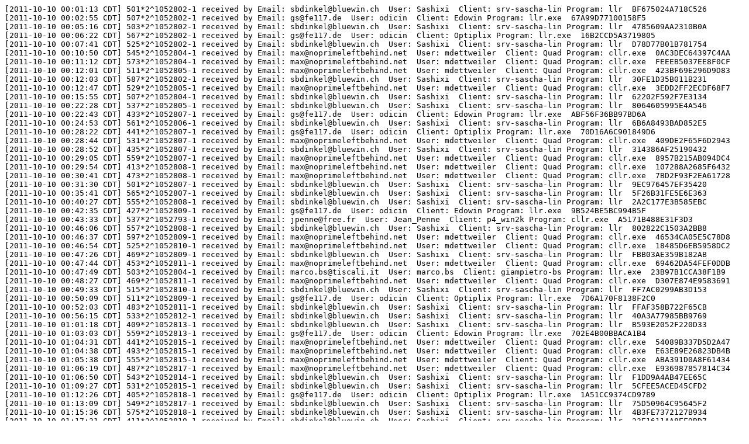

--- FILE ---
content_type: text/plain
request_url: http://www.noprimeleftbehind.net/prpnet/results/results_20111011_0001_GB_nplb_9000.log
body_size: 158225
content:
[2011-10-10 00:01:13 CDT] 501*2^1052802-1 received by Email: sbdinkel@bluewin.ch  User: Sashixi  Client: srv-sascha-lin Program: llr  BF675024A718C526  
[2011-10-10 00:02:55 CDT] 507*2^1052802-1 received by Email: gs@fe117.de  User: odicin  Client: Edowin Program: llr.exe  67A99D77100158F5  
[2011-10-10 00:05:16 CDT] 503*2^1052802-1 received by Email: sbdinkel@bluewin.ch  User: Sashixi  Client: srv-sascha-lin Program: llr  4785609AA2310B0A  
[2011-10-10 00:06:22 CDT] 567*2^1052802-1 received by Email: gs@fe117.de  User: odicin  Client: Optiplix Program: llr.exe  16B2CCD5A3719805  
[2011-10-10 00:07:41 CDT] 525*2^1052802-1 received by Email: sbdinkel@bluewin.ch  User: Sashixi  Client: srv-sascha-lin Program: llr  D78D77B01B781754  
[2011-10-10 00:10:50 CDT] 545*2^1052804-1 received by Email: max@noprimeleftbehind.net  User: mdettweiler  Client: Quad Program: cllr.exe  0AC3DEC64397C4AA  
[2011-10-10 00:11:12 CDT] 573*2^1052804-1 received by Email: max@noprimeleftbehind.net  User: mdettweiler  Client: Quad Program: cllr.exe  FEEEB5037EE8F0CF  
[2011-10-10 00:12:01 CDT] 511*2^1052805-1 received by Email: max@noprimeleftbehind.net  User: mdettweiler  Client: Quad Program: cllr.exe  423BF69E296D9D83  
[2011-10-10 00:12:03 CDT] 587*2^1052802-1 received by Email: sbdinkel@bluewin.ch  User: Sashixi  Client: srv-sascha-lin Program: llr  30FE1D35B011B231  
[2011-10-10 00:12:47 CDT] 529*2^1052805-1 received by Email: max@noprimeleftbehind.net  User: mdettweiler  Client: Quad Program: cllr.exe  3EDD2FF2ECDF68F7  
[2011-10-10 00:15:55 CDT] 507*2^1052804-1 received by Email: sbdinkel@bluewin.ch  User: Sashixi  Client: srv-sascha-lin Program: llr  62202F592F7E3134  
[2011-10-10 00:22:28 CDT] 537*2^1052805-1 received by Email: sbdinkel@bluewin.ch  User: Sashixi  Client: srv-sascha-lin Program: llr  8064605995E4A546  
[2011-10-10 00:22:43 CDT] 433*2^1052807-1 received by Email: gs@fe117.de  User: odicin  Client: Edowin Program: llr.exe  ABF56F36BB97BD6A  
[2011-10-10 00:24:53 CDT] 561*2^1052806-1 received by Email: sbdinkel@bluewin.ch  User: Sashixi  Client: srv-sascha-lin Program: llr  6B6A8493BAD852E5  
[2011-10-10 00:28:22 CDT] 441*2^1052807-1 received by Email: gs@fe117.de  User: odicin  Client: Optiplix Program: llr.exe  70D16A6C901849D6  
[2011-10-10 00:28:44 CDT] 531*2^1052807-1 received by Email: max@noprimeleftbehind.net  User: mdettweiler  Client: Quad Program: cllr.exe  409DE2F65F6D2943  
[2011-10-10 00:28:52 CDT] 435*2^1052807-1 received by Email: sbdinkel@bluewin.ch  User: Sashixi  Client: srv-sascha-lin Program: llr  314386AF25190432  
[2011-10-10 00:29:05 CDT] 559*2^1052807-1 received by Email: max@noprimeleftbehind.net  User: mdettweiler  Client: Quad Program: cllr.exe  8957B215AB094DC4  
[2011-10-10 00:29:54 CDT] 413*2^1052808-1 received by Email: max@noprimeleftbehind.net  User: mdettweiler  Client: Quad Program: cllr.exe  107288A2685F6432  
[2011-10-10 00:30:41 CDT] 473*2^1052808-1 received by Email: max@noprimeleftbehind.net  User: mdettweiler  Client: Quad Program: cllr.exe  7BD2F93F2EA61728  
[2011-10-10 00:31:30 CDT] 501*2^1052807-1 received by Email: sbdinkel@bluewin.ch  User: Sashixi  Client: srv-sascha-lin Program: llr  9EC976457EF35420  
[2011-10-10 00:35:41 CDT] 565*2^1052807-1 received by Email: sbdinkel@bluewin.ch  User: Sashixi  Client: srv-sascha-lin Program: llr  5F26B31FE5E6E363  
[2011-10-10 00:40:27 CDT] 555*2^1052808-1 received by Email: sbdinkel@bluewin.ch  User: Sashixi  Client: srv-sascha-lin Program: llr  2A2C177E3B585EBC  
[2011-10-10 00:42:35 CDT] 427*2^1052809-1 received by Email: gs@fe117.de  User: odicin  Client: Edowin Program: llr.exe  9B524BE5BC994B5F  
[2011-10-10 00:43:33 CDT] 537*2^1052793-1 received by Email: jpenne@free.fr  User: Jean_Penne  Client: p4_win2k Program: cllr.exe  A5171B488E31F3D3  
[2011-10-10 00:46:06 CDT] 557*2^1052808-1 received by Email: sbdinkel@bluewin.ch  User: Sashixi  Client: srv-sascha-lin Program: llr  802822C1503A2BB8  
[2011-10-10 00:46:37 CDT] 597*2^1052809-1 received by Email: max@noprimeleftbehind.net  User: mdettweiler  Client: Quad Program: cllr.exe  46534CA05E5C78D8  
[2011-10-10 00:46:54 CDT] 525*2^1052810-1 received by Email: max@noprimeleftbehind.net  User: mdettweiler  Client: Quad Program: cllr.exe  18485D6EB5958DC2  
[2011-10-10 00:47:26 CDT] 469*2^1052809-1 received by Email: sbdinkel@bluewin.ch  User: Sashixi  Client: srv-sascha-lin Program: llr  FBB03AE359B182AB  
[2011-10-10 00:47:44 CDT] 453*2^1052811-1 received by Email: max@noprimeleftbehind.net  User: mdettweiler  Client: Quad Program: cllr.exe  69462DA54FEF0DDB  
[2011-10-10 00:47:49 CDT] 503*2^1052804-1 received by Email: marco.bs@tiscali.it  User: marco.bs  Client: giampietro-bs Program: llr.exe  23B97B1CCA38F1B9  
[2011-10-10 00:48:27 CDT] 469*2^1052811-1 received by Email: max@noprimeleftbehind.net  User: mdettweiler  Client: Quad Program: cllr.exe  D307E874E9583691  
[2011-10-10 00:49:33 CDT] 515*2^1052810-1 received by Email: sbdinkel@bluewin.ch  User: Sashixi  Client: srv-sascha-lin Program: llr  FF7AC0299AB3D153  
[2011-10-10 00:50:09 CDT] 511*2^1052809-1 received by Email: gs@fe117.de  User: odicin  Client: Optiplix Program: llr.exe  7D6A170F8138F2C0  
[2011-10-10 00:52:03 CDT] 483*2^1052811-1 received by Email: sbdinkel@bluewin.ch  User: Sashixi  Client: srv-sascha-lin Program: llr  FFAF358B722F65CB  
[2011-10-10 00:56:15 CDT] 533*2^1052812-1 received by Email: sbdinkel@bluewin.ch  User: Sashixi  Client: srv-sascha-lin Program: llr  40A3A77985BB9769  
[2011-10-10 01:01:18 CDT] 409*2^1052813-1 received by Email: sbdinkel@bluewin.ch  User: Sashixi  Client: srv-sascha-lin Program: llr  B593E2052F220D33  
[2011-10-10 01:03:03 CDT] 559*2^1052813-1 received by Email: gs@fe117.de  User: odicin  Client: Edowin Program: llr.exe  702E4B00BBACA1B4  
[2011-10-10 01:04:31 CDT] 441*2^1052815-1 received by Email: max@noprimeleftbehind.net  User: mdettweiler  Client: Quad Program: cllr.exe  54089B337D5D2A47  
[2011-10-10 01:04:38 CDT] 493*2^1052815-1 received by Email: max@noprimeleftbehind.net  User: mdettweiler  Client: Quad Program: cllr.exe  E63E89E26823DB4B  
[2011-10-10 01:05:38 CDT] 555*2^1052815-1 received by Email: max@noprimeleftbehind.net  User: mdettweiler  Client: Quad Program: cllr.exe  ABA391D0A8F61434  
[2011-10-10 01:06:19 CDT] 487*2^1052817-1 received by Email: max@noprimeleftbehind.net  User: mdettweiler  Client: Quad Program: cllr.exe  E936987857814C34  
[2011-10-10 01:06:50 CDT] 543*2^1052814-1 received by Email: sbdinkel@bluewin.ch  User: Sashixi  Client: srv-sascha-lin Program: llr  F1DD9A4AB47EE65C  
[2011-10-10 01:09:27 CDT] 531*2^1052815-1 received by Email: sbdinkel@bluewin.ch  User: Sashixi  Client: srv-sascha-lin Program: llr  5CFEE5ACED45CFD2  
[2011-10-10 01:12:26 CDT] 405*2^1052818-1 received by Email: gs@fe117.de  User: odicin  Client: Optiplix Program: llr.exe  1A51CC9374CD9789  
[2011-10-10 01:13:09 CDT] 549*2^1052817-1 received by Email: sbdinkel@bluewin.ch  User: Sashixi  Client: srv-sascha-lin Program: llr  75D50964C95645F2  
[2011-10-10 01:15:36 CDT] 575*2^1052818-1 received by Email: sbdinkel@bluewin.ch  User: Sashixi  Client: srv-sascha-lin Program: llr  4B3FE7372127B934  
[2011-10-10 01:17:31 CDT] 411*2^1052819-1 received by Email: sbdinkel@bluewin.ch  User: Sashixi  Client: srv-sascha-lin Program: llr  23E1611AA8EF9BD7  
[2011-10-10 01:20:13 CDT] 505*2^1052819-1 received by Email: sbdinkel@bluewin.ch  User: Sashixi  Client: srv-sascha-lin Program: llr  242A80D162EE2F6A  
[2011-10-10 01:22:24 CDT] 483*2^1052820-1 received by Email: max@noprimeleftbehind.net  User: mdettweiler  Client: Quad Program: cllr.exe  933AB9DEA12ECE1A  
[2011-10-10 01:22:32 CDT] 597*2^1052820-1 received by Email: max@noprimeleftbehind.net  User: mdettweiler  Client: Quad Program: cllr.exe  3C2312AF6D13E6B6  
[2011-10-10 01:22:59 CDT] 595*2^1052819-1 received by Email: gs@fe117.de  User: odicin  Client: Edowin Program: llr.exe  DFFD335E898CB7BB  
[2011-10-10 01:23:20 CDT] 507*2^1052822-1 received by Email: sbdinkel@bluewin.ch  User: Sashixi  Client: srv-sascha-lin Program: llr  089F2F23EFC2481E  
[2011-10-10 01:23:30 CDT] 477*2^1052821-1 received by Email: max@noprimeleftbehind.net  User: mdettweiler  Client: Quad Program: cllr.exe  5DEC2CE83FF49408  
[2011-10-10 01:24:09 CDT] 565*2^1052821-1 received by Email: max@noprimeleftbehind.net  User: mdettweiler  Client: Quad Program: cllr.exe  84D796E77632FEBD  
[2011-10-10 01:24:39 CDT] 551*2^1052822-1 received by Email: sbdinkel@bluewin.ch  User: Sashixi  Client: srv-sascha-lin Program: llr  B247E190A6796D8B  
[2011-10-10 01:26:30 CDT] 523*2^1052823-1 received by Email: sbdinkel@bluewin.ch  User: Sashixi  Client: srv-sascha-lin Program: llr  7DD8313C5656E78A  
[2011-10-10 01:28:13 CDT] 541*2^1052823-1 received by Email: sbdinkel@bluewin.ch  User: Sashixi  Client: srv-sascha-lin Program: llr  29CD345334607E00  
[2011-10-10 01:31:49 CDT] 573*2^1052823-1 received by Email: sbdinkel@bluewin.ch  User: Sashixi  Client: srv-sascha-lin Program: llr  BC7978F2388DDF4D  
[2011-10-10 01:35:00 CDT] 501*2^1052823-1 received by Email: gs@fe117.de  User: odicin  Client: Optiplix Program: llr.exe  747B34E9FBD69646  
[2011-10-10 01:36:52 CDT] 517*2^1052825-1 received by Email: sbdinkel@bluewin.ch  User: Sashixi  Client: srv-sascha-lin Program: llr  7611F75B6734DA33  
[2011-10-10 01:40:29 CDT] 561*2^1052825-1 received by Email: max@noprimeleftbehind.net  User: mdettweiler  Client: Quad Program: cllr.exe  E6738115813C5778  
[2011-10-10 01:40:57 CDT] 507*2^1052826-1 received by Email: max@noprimeleftbehind.net  User: mdettweiler  Client: Quad Program: cllr.exe  54B6E4CFB52A1B6F  
[2011-10-10 01:42:13 CDT] 503*2^1052828-1 received by Email: max@noprimeleftbehind.net  User: mdettweiler  Client: Quad Program: cllr.exe  CB2C614C091E58F7  
[2011-10-10 01:42:36 CDT] 423*2^1052828-1 received by Email: max@noprimeleftbehind.net  User: mdettweiler  Client: Quad Program: cllr.exe  C4B8CF383EA6F063  
[2011-10-10 01:42:39 CDT] 549*2^1052827-1 received by Email: sbdinkel@bluewin.ch  User: Sashixi  Client: srv-sascha-lin Program: llr  E161D320AC719DB0  
[2011-10-10 01:42:55 CDT] 499*2^1052827-1 received by Email: gs@fe117.de  User: odicin  Client: Edowin Program: llr.exe  84DFE7AC7938D4DE  
[2011-10-10 01:45:10 CDT] 447*2^1052829-1 received by Email: sbdinkel@bluewin.ch  User: Sashixi  Client: srv-sascha-lin Program: llr  4D4B1B4E32BC94E4  
[2011-10-10 01:46:51 CDT] 447*2^1052817-1 received by Email: marco.bs@tiscali.it  User: marco.bs  Client: giampietro-bs Program: llr.exe  CA2AA728AB79B12B  
[2011-10-10 01:48:35 CDT] 565*2^1052829-1 received by Email: sbdinkel@bluewin.ch  User: Sashixi  Client: srv-sascha-lin Program: llr  383B8B8A0450139C  
[2011-10-10 01:50:46 CDT] 579*2^1052829-1 received by Email: sbdinkel@bluewin.ch  User: Sashixi  Client: srv-sascha-lin Program: llr  0E3C6AE2EE9314E2  
[2011-10-10 01:52:16 CDT] 405*2^1052830-1 received by Email: sbdinkel@bluewin.ch  User: Sashixi  Client: srv-sascha-lin Program: llr  0C890EB1FB3220FE  
[2011-10-10 01:54:54 CDT] 555*2^1052830-1 received by Email: sbdinkel@bluewin.ch  User: Sashixi  Client: srv-sascha-lin Program: llr  9052B4618AC60E71  
[2011-10-10 01:57:12 CDT] 425*2^1052830-1 received by Email: gs@fe117.de  User: odicin  Client: Optiplix Program: llr.exe  80CC0D2B837C237B  
[2011-10-10 01:58:01 CDT] 465*2^1052833-1 received by Email: sbdinkel@bluewin.ch  User: Sashixi  Client: srv-sascha-lin Program: llr  DFA498F057AFE90B  
[2011-10-10 01:58:22 CDT] 597*2^1052830-1 received by Email: max@noprimeleftbehind.net  User: mdettweiler  Client: Quad Program: cllr.exe  3FC694B0D6C020FC  
[2011-10-10 01:58:49 CDT] 555*2^1052832-1 received by Email: max@noprimeleftbehind.net  User: mdettweiler  Client: Quad Program: cllr.exe  FC4A7C3040B2354C  
[2011-10-10 01:59:20 CDT] 503*2^1052834-1 received by Email: sbdinkel@bluewin.ch  User: Sashixi  Client: srv-sascha-lin Program: llr  C66489A6A7922594  
[2011-10-10 02:00:05 CDT] 593*2^1052832-1 received by Email: max@noprimeleftbehind.net  User: mdettweiler  Client: Quad Program: cllr.exe  8376DE41E546C626  
[2011-10-10 02:00:28 CDT] 525*2^1052833-1 received by Email: max@noprimeleftbehind.net  User: mdettweiler  Client: Quad Program: cllr.exe  382536740A6F5DD6  
[2011-10-10 02:01:10 CDT] 525*2^1052834-1 received by Email: sbdinkel@bluewin.ch  User: Sashixi  Client: srv-sascha-lin Program: llr  5FAD263635DCFC5B  
[2011-10-10 02:03:26 CDT] 435*2^1052834-1 received by Email: gs@fe117.de  User: odicin  Client: Edowin Program: llr.exe  BBB79AD27115BBEA  
[2011-10-10 02:05:12 CDT] 551*2^1052834-1 received by Email: sbdinkel@bluewin.ch  User: Sashixi  Client: srv-sascha-lin Program: llr  8B12F17AA36DD972  
[2011-10-10 02:06:52 CDT] 593*2^1052834-1 received by Email: sbdinkel@bluewin.ch  User: Sashixi  Client: srv-sascha-lin Program: llr  FC93C10F642A5531  
[2011-10-10 02:09:27 CDT] 441*2^1052835-1 received by Email: sbdinkel@bluewin.ch  User: Sashixi  Client: srv-sascha-lin Program: llr  470C020118FF96E0  
[2011-10-10 02:14:26 CDT] 455*2^1052836-1 received by Email: sbdinkel@bluewin.ch  User: Sashixi  Client: srv-sascha-lin Program: llr  AE3190EBC9EF0361  
[2011-10-10 02:15:41 CDT] 495*2^1052837-1 received by Email: sbdinkel@bluewin.ch  User: Sashixi  Client: srv-sascha-lin Program: llr  6A4A5A186958E385  
[2011-10-10 02:16:13 CDT] 579*2^1052836-1 received by Email: max@noprimeleftbehind.net  User: mdettweiler  Client: Quad Program: cllr.exe  01213561F37F55F7  
[2011-10-10 02:16:39 CDT] 447*2^1052837-1 received by Email: max@noprimeleftbehind.net  User: mdettweiler  Client: Quad Program: cllr.exe  F44900EB898D05C9  
[2011-10-10 02:17:36 CDT] 447*2^1052838-1 received by Email: sbdinkel@bluewin.ch  User: Sashixi  Client: srv-sascha-lin Program: llr  4A5F8879C16D50F0  
[2011-10-10 02:17:56 CDT] 565*2^1052837-1 received by Email: max@noprimeleftbehind.net  User: mdettweiler  Client: Quad Program: cllr.exe  37EAADF2E63DA34B  
[2011-10-10 02:18:24 CDT] 567*2^1052837-1 received by Email: max@noprimeleftbehind.net  User: mdettweiler  Client: Quad Program: cllr.exe  0B287BEBBDC050D0  
[2011-10-10 02:19:38 CDT] 449*2^1052836-1 received by Email: gs@fe117.de  User: odicin  Client: Optiplix Program: llr.exe  83C48C27E9937F81  
[2011-10-10 02:19:47 CDT] 555*2^1052838-1 received by Email: sbdinkel@bluewin.ch  User: Sashixi  Client: srv-sascha-lin Program: llr  4763C14B5121A909  
[2011-10-10 02:21:22 CDT] 411*2^1052839-1 received by Email: sbdinkel@bluewin.ch  User: Sashixi  Client: srv-sascha-lin Program: llr  9E5D75C9A47EBB47  
[2011-10-10 02:23:54 CDT] 415*2^1052839-1 received by Email: sbdinkel@bluewin.ch  User: Sashixi  Client: srv-sascha-lin Program: llr  BECDC927EF2E52EC  
[2011-10-10 02:24:03 CDT] 461*2^1052838-1 received by Email: gs@fe117.de  User: odicin  Client: Edowin Program: llr.exe  F1E7C4B0F363E7EE  
[2011-10-10 02:26:59 CDT] 463*2^1052839-1 received by Email: sbdinkel@bluewin.ch  User: Sashixi  Client: srv-sascha-lin Program: llr  E2DEBA6759BAECCE  
[2011-10-10 02:28:14 CDT] 415*2^1052841-1 received by Email: sbdinkel@bluewin.ch  User: Sashixi  Client: srv-sascha-lin Program: llr  BB9E5A589BAB1F10  
[2011-10-10 02:30:14 CDT] 571*2^1052841-1 received by Email: sbdinkel@bluewin.ch  User: Sashixi  Client: srv-sascha-lin Program: llr  0893824F22F8C179  
[2011-10-10 02:34:07 CDT] 439*2^1052841-1 received by Email: max@noprimeleftbehind.net  User: mdettweiler  Client: Quad Program: cllr.exe  6CA443D02F93A5C6  
[2011-10-10 02:34:28 CDT] 499*2^1052841-1 received by Email: max@noprimeleftbehind.net  User: mdettweiler  Client: Quad Program: cllr.exe  1324FC4664BAB328  
[2011-10-10 02:34:30 CDT] 503*2^1052842-1 received by Email: sbdinkel@bluewin.ch  User: Sashixi  Client: srv-sascha-lin Program: llr  6509F9BF26C1F870  
[2011-10-10 02:35:49 CDT] 471*2^1052842-1 received by Email: max@noprimeleftbehind.net  User: mdettweiler  Client: Quad Program: cllr.exe  E0D2F0C8AABE4B96  
[2011-10-10 02:35:59 CDT] 489*2^1052843-1 received by Email: sbdinkel@bluewin.ch  User: Sashixi  Client: srv-sascha-lin Program: llr  345976490C713DF8  
[2011-10-10 02:36:18 CDT] 477*2^1052842-1 received by Email: max@noprimeleftbehind.net  User: mdettweiler  Client: Quad Program: cllr.exe  1E3BF683B3A1A156  
[2011-10-10 02:38:34 CDT] 523*2^1052843-1 received by Email: sbdinkel@bluewin.ch  User: Sashixi  Client: srv-sascha-lin Program: llr  CD9B0BFD8F0EFBEC  
[2011-10-10 02:40:20 CDT] 503*2^1052814-1 received by Email: jpenne@free.fr  User: Jean_Penne  Client: p4_win2k Program: cllr.exe  4751A4F454FE4858  
[2011-10-10 02:41:35 CDT] 497*2^1052844-1 received by Email: sbdinkel@bluewin.ch  User: Sashixi  Client: srv-sascha-lin Program: llr  A1998194AD20D376  
[2011-10-10 02:42:19 CDT] 495*2^1052842-1 received by Email: gs@fe117.de  User: odicin  Client: Optiplix Program: llr.exe  0953B92EF5B3BE8D  
[2011-10-10 02:42:51 CDT] 539*2^1052844-1 received by Email: sbdinkel@bluewin.ch  User: Sashixi  Client: srv-sascha-lin Program: llr  58BDE9A44C87F896  
[2011-10-10 02:44:56 CDT] 597*2^1052844-1 received by Email: sbdinkel@bluewin.ch  User: Sashixi  Client: srv-sascha-lin Program: llr  8E51A6775A75FFE8  
[2011-10-10 02:45:01 CDT] 595*2^1052843-1 received by Email: gs@fe117.de  User: odicin  Client: Edowin Program: llr.exe  2EF539EEA32ECF88  
[2011-10-10 02:45:42 CDT] 521*2^1052834-1 received by Email: marco.bs@tiscali.it  User: marco.bs  Client: giampietro-bs Program: llr.exe  BDD9350F21182E67  
[2011-10-10 02:47:06 CDT] 411*2^1052845-1 received by Email: sbdinkel@bluewin.ch  User: Sashixi  Client: srv-sascha-lin Program: llr  017D05DA49D94BFF  
[2011-10-10 02:49:48 CDT] 541*2^1052845-1 received by Email: sbdinkel@bluewin.ch  User: Sashixi  Client: srv-sascha-lin Program: llr  608C2C57684A0CE1  
[2011-10-10 02:52:00 CDT] 405*2^1052845-1 received by Email: max@noprimeleftbehind.net  User: mdettweiler  Client: Quad Program: cllr.exe  B20A9A3A863BF145  
[2011-10-10 02:52:17 CDT] 469*2^1052845-1 received by Email: max@noprimeleftbehind.net  User: mdettweiler  Client: Quad Program: cllr.exe  BE7F5CE0745CE787  
[2011-10-10 02:53:44 CDT] 519*2^1052845-1 received by Email: max@noprimeleftbehind.net  User: mdettweiler  Client: Quad Program: cllr.exe  7428ADF9F99E508A  
[2011-10-10 02:54:13 CDT] 407*2^1052846-1 received by Email: max@noprimeleftbehind.net  User: mdettweiler  Client: Quad Program: cllr.exe  9CA1CC772FAE1532  
[2011-10-10 02:54:49 CDT] 495*2^1052846-1 received by Email: sbdinkel@bluewin.ch  User: Sashixi  Client: srv-sascha-lin Program: llr  380A3CE236EC5F8E  
[2011-10-10 03:00:22 CDT] 445*2^1052847-1 received by Email: sbdinkel@bluewin.ch  User: Sashixi  Client: srv-sascha-lin Program: llr  6509D64256FE8C96  
[2011-10-10 03:02:58 CDT] 495*2^1052848-1 received by Email: sbdinkel@bluewin.ch  User: Sashixi  Client: srv-sascha-lin Program: llr  D7E9881CC9115E27  
[2011-10-10 03:04:29 CDT] 451*2^1052847-1 received by Email: gs@fe117.de  User: odicin  Client: Optiplix Program: llr.exe  0B4E163DA7B268B6  
[2011-10-10 03:05:19 CDT] 411*2^1052849-1 received by Email: gs@fe117.de  User: odicin  Client: Edowin Program: llr.exe  2EA8802DDEA2B1BF  
[2011-10-10 03:06:42 CDT] 527*2^1052848-1 received by Email: sbdinkel@bluewin.ch  User: Sashixi  Client: srv-sascha-lin Program: llr  F7E30D04E3FC9A17  
[2011-10-10 03:09:49 CDT] 549*2^1052849-1 received by Email: max@noprimeleftbehind.net  User: mdettweiler  Client: Quad Program: cllr.exe  9B2F2EA771506F5A  
[2011-10-10 03:10:09 CDT] 447*2^1052850-1 received by Email: max@noprimeleftbehind.net  User: mdettweiler  Client: Quad Program: cllr.exe  FD4686A42BD1C9A9  
[2011-10-10 03:11:01 CDT] 481*2^1052849-1 received by Email: sbdinkel@bluewin.ch  User: Sashixi  Client: srv-sascha-lin Program: llr  FB6D07E799BAFDDA  
[2011-10-10 03:11:36 CDT] 473*2^1052850-1 received by Email: max@noprimeleftbehind.net  User: mdettweiler  Client: Quad Program: cllr.exe  5C5FA8307EF355DA  
[2011-10-10 03:12:00 CDT] 527*2^1052850-1 received by Email: max@noprimeleftbehind.net  User: mdettweiler  Client: Quad Program: cllr.exe  70AAE339EC07F8E6  
[2011-10-10 03:13:26 CDT] 501*2^1052849-1 received by Email: sbdinkel@bluewin.ch  User: Sashixi  Client: srv-sascha-lin Program: llr  F056EDDD51DBE080  
[2011-10-10 03:19:06 CDT] 405*2^1052851-1 received by Email: sbdinkel@bluewin.ch  User: Sashixi  Client: srv-sascha-lin Program: llr  3DF90A266ED00949  
[2011-10-10 03:24:13 CDT] 451*2^1052851-1 received by Email: sbdinkel@bluewin.ch  User: Sashixi  Client: srv-sascha-lin Program: llr  8868897AADE1B462  
[2011-10-10 03:26:25 CDT] 511*2^1052851-1 received by Email: gs@fe117.de  User: odicin  Client: Optiplix Program: llr.exe  F25EDCBEE37AEEEE  
[2011-10-10 03:26:49 CDT] 489*2^1052851-1 received by Email: sbdinkel@bluewin.ch  User: Sashixi  Client: srv-sascha-lin Program: llr  D934C8E6B79F8BB6  
[2011-10-10 03:27:14 CDT] 561*2^1052851-1 received by Email: gs@fe117.de  User: odicin  Client: Edowin Program: llr.exe  9469BC3494D6D3A6  
[2011-10-10 03:27:40 CDT] 435*2^1052852-1 received by Email: max@noprimeleftbehind.net  User: mdettweiler  Client: Quad Program: cllr.exe  A029C18DC79ADC8E  
[2011-10-10 03:28:03 CDT] 455*2^1052852-1 received by Email: max@noprimeleftbehind.net  User: mdettweiler  Client: Quad Program: cllr.exe  CC23796F998D5108  
[2011-10-10 03:29:31 CDT] 593*2^1052852-1 received by Email: max@noprimeleftbehind.net  User: mdettweiler  Client: Quad Program: cllr.exe  BE8AA27213CEB78C  
[2011-10-10 03:29:52 CDT] 511*2^1052853-1 received by Email: max@noprimeleftbehind.net  User: mdettweiler  Client: Quad Program: cllr.exe  93B90BD77282AFDC  
[2011-10-10 03:30:44 CDT] 417*2^1052852-1 received by Email: sbdinkel@bluewin.ch  User: Sashixi  Client: srv-sascha-lin Program: llr  5910D3BDBE563506  
[2011-10-10 03:34:50 CDT] 539*2^1052852-1 received by Email: sbdinkel@bluewin.ch  User: Sashixi  Client: srv-sascha-lin Program: llr  DA4A87365AD48281  
[2011-10-10 03:37:57 CDT] 555*2^1052853-1 received by Email: sbdinkel@bluewin.ch  User: Sashixi  Client: srv-sascha-lin Program: llr  75338AA3463CC45E  
[2011-10-10 03:42:36 CDT] 483*2^1052854-1 received by Email: sbdinkel@bluewin.ch  User: Sashixi  Client: srv-sascha-lin Program: llr  64A67DDDFB35088A  
[2011-10-10 03:44:28 CDT] 421*2^1052849-1 received by Email: marco.bs@tiscali.it  User: marco.bs  Client: giampietro-bs Program: llr.exe  165D6605D88C240C  
[2011-10-10 03:45:30 CDT] 543*2^1052855-1 received by Email: max@noprimeleftbehind.net  User: mdettweiler  Client: Quad Program: cllr.exe  8F3F43DFEFE4D1C7  
[2011-10-10 03:45:56 CDT] 425*2^1052856-1 received by Email: max@noprimeleftbehind.net  User: mdettweiler  Client: Quad Program: cllr.exe  66F819E3BBD99C0F  
[2011-10-10 03:47:15 CDT] 507*2^1052856-1 received by Email: max@noprimeleftbehind.net  User: mdettweiler  Client: Quad Program: cllr.exe  FE328962D10654AE  
[2011-10-10 03:47:30 CDT] 491*2^1052854-1 received by Email: sbdinkel@bluewin.ch  User: Sashixi  Client: srv-sascha-lin Program: llr  B5F99053830765D8  
[2011-10-10 03:47:44 CDT] 525*2^1052856-1 received by Email: max@noprimeleftbehind.net  User: mdettweiler  Client: Quad Program: cllr.exe  B7D406FEB5B4BBDA  
[2011-10-10 03:48:08 CDT] 533*2^1052854-1 received by Email: gs@fe117.de  User: odicin  Client: Optiplix Program: llr.exe  364082B13A50E37F  
[2011-10-10 03:49:23 CDT] 511*2^1052855-1 received by Email: gs@fe117.de  User: odicin  Client: Edowin Program: llr.exe  9815A8C30342EAA3  
[2011-10-10 03:50:16 CDT] 465*2^1052855-1 received by Email: sbdinkel@bluewin.ch  User: Sashixi  Client: srv-sascha-lin Program: llr  FB4D653DB65A2BE6  
[2011-10-10 03:54:00 CDT] 511*2^1052857-1 received by Email: sbdinkel@bluewin.ch  User: Sashixi  Client: srv-sascha-lin Program: llr  011A6CAF91527EE4  
[2011-10-10 03:56:14 CDT] 577*2^1052857-1 received by Email: sbdinkel@bluewin.ch  User: Sashixi  Client: srv-sascha-lin Program: llr  278B94901E21FCF6  
[2011-10-10 03:58:13 CDT] 589*2^1052857-1 received by Email: sbdinkel@bluewin.ch  User: Sashixi  Client: srv-sascha-lin Program: llr  995BF6816AC1B4CA  
[2011-10-10 04:00:18 CDT] 417*2^1052858-1 received by Email: sbdinkel@bluewin.ch  User: Sashixi  Client: srv-sascha-lin Program: llr  0679EF02F3E69B15  
[2011-10-10 04:03:05 CDT] 513*2^1052859-1 received by Email: sbdinkel@bluewin.ch  User: Sashixi  Client: srv-sascha-lin Program: llr  ED7C4E97055256C8  
[2011-10-10 04:03:21 CDT] 403*2^1052859-1 received by Email: max@noprimeleftbehind.net  User: mdettweiler  Client: Quad Program: cllr.exe  91B48B61BD678263  
[2011-10-10 04:03:50 CDT] 433*2^1052859-1 received by Email: max@noprimeleftbehind.net  User: mdettweiler  Client: Quad Program: cllr.exe  A71F94B6404218CE  
[2011-10-10 04:04:43 CDT] 511*2^1052861-1 received by Email: sbdinkel@bluewin.ch  User: Sashixi  Client: srv-sascha-lin Program: llr  360B5FDE674AD53A  
[2011-10-10 04:05:00 CDT] 511*2^1052859-1 received by Email: max@noprimeleftbehind.net  User: mdettweiler  Client: Quad Program: cllr.exe  83595A489CABCE08  
[2011-10-10 04:05:34 CDT] 523*2^1052859-1 received by Email: max@noprimeleftbehind.net  User: mdettweiler  Client: Quad Program: cllr.exe  7D5A8862FB8CB9B4  
[2011-10-10 04:06:51 CDT] 525*2^1052861-1 received by Email: sbdinkel@bluewin.ch  User: Sashixi  Client: srv-sascha-lin Program: llr  76D71BDCCF04EA93  
[2011-10-10 04:10:00 CDT] 533*2^1052860-1 received by Email: gs@fe117.de  User: odicin  Client: Optiplix Program: llr.exe  25599847D2CAE48D  
[2011-10-10 04:10:32 CDT] 495*2^1052862-1 received by Email: sbdinkel@bluewin.ch  User: Sashixi  Client: srv-sascha-lin Program: llr  9514E10917014496  
[2011-10-10 04:11:34 CDT] 569*2^1052860-1 received by Email: gs@fe117.de  User: odicin  Client: Edowin Program: llr.exe  78A74646A9A7C2FA  
[2011-10-10 04:14:13 CDT] 421*2^1052863-1 received by Email: sbdinkel@bluewin.ch  User: Sashixi  Client: srv-sascha-lin Program: llr  1B5C34A25445796A  
[2011-10-10 04:17:50 CDT] 525*2^1052863-1 received by Email: sbdinkel@bluewin.ch  User: Sashixi  Client: srv-sascha-lin Program: llr  3972E9262B539524  
[2011-10-10 04:21:15 CDT] 583*2^1052863-1 received by Email: max@noprimeleftbehind.net  User: mdettweiler  Client: Quad Program: cllr.exe  A70AC7222536194D  
[2011-10-10 04:21:39 CDT] 425*2^1052864-1 received by Email: max@noprimeleftbehind.net  User: mdettweiler  Client: Quad Program: cllr.exe  854782FC8E5DCAF4  
[2011-10-10 04:22:53 CDT] 509*2^1052864-1 received by Email: max@noprimeleftbehind.net  User: mdettweiler  Client: Quad Program: cllr.exe  7D5445EC42B58FF3  
[2011-10-10 04:23:04 CDT] 559*2^1052863-1 received by Email: sbdinkel@bluewin.ch  User: Sashixi  Client: srv-sascha-lin Program: llr  218998EC09C8ABC1  
[2011-10-10 04:23:30 CDT] 543*2^1052864-1 received by Email: max@noprimeleftbehind.net  User: mdettweiler  Client: Quad Program: cllr.exe  E4D5A63A55ECAEAA  
[2011-10-10 04:26:03 CDT] 483*2^1052864-1 received by Email: sbdinkel@bluewin.ch  User: Sashixi  Client: srv-sascha-lin Program: llr  9622AA7EF93A6E46  
[2011-10-10 04:28:43 CDT] 517*2^1052865-1 received by Email: sbdinkel@bluewin.ch  User: Sashixi  Client: srv-sascha-lin Program: llr  0260C9456E15C204  
[2011-10-10 04:30:03 CDT] 409*2^1052867-1 received by Email: sbdinkel@bluewin.ch  User: Sashixi  Client: srv-sascha-lin Program: llr  96C15CCDA795F788  
[2011-10-10 04:31:56 CDT] 413*2^1052866-1 received by Email: gs@fe117.de  User: odicin  Client: Optiplix Program: llr.exe  A716158DE18708EE  
[2011-10-10 04:32:05 CDT] 523*2^1052867-1 received by Email: sbdinkel@bluewin.ch  User: Sashixi  Client: srv-sascha-lin Program: llr  F8B52EAC00757F84  
[2011-10-10 04:34:00 CDT] 435*2^1052867-1 received by Email: gs@fe117.de  User: odicin  Client: Edowin Program: llr.exe  570B3B86E6ED2F92  
[2011-10-10 04:34:05 CDT] 405*2^1052868-1 received by Email: sbdinkel@bluewin.ch  User: Sashixi  Client: srv-sascha-lin Program: llr  6B062B23926F56F2  
[2011-10-10 04:34:36 CDT] 575*2^1052846-1 received by Email: jpenne@free.fr  User: Jean_Penne  Client: p4_win2k Program: cllr.exe  38D9B462AE507CAB  
[2011-10-10 04:37:04 CDT] 447*2^1052870-1 received by Email: sbdinkel@bluewin.ch  User: Sashixi  Client: srv-sascha-lin Program: llr  3EF87DCDE696C679  
[2011-10-10 04:39:03 CDT] 503*2^1052868-1 received by Email: max@noprimeleftbehind.net  User: mdettweiler  Client: Quad Program: cllr.exe  DB444D47F8F0F344  
[2011-10-10 04:39:09 CDT] 495*2^1052870-1 received by Email: sbdinkel@bluewin.ch  User: Sashixi  Client: srv-sascha-lin Program: llr  0F57EF1AF0A4909A  
[2011-10-10 04:39:31 CDT] 477*2^1052869-1 received by Email: max@noprimeleftbehind.net  User: mdettweiler  Client: Quad Program: cllr.exe  005CD2DF39A5E37D  
[2011-10-10 04:40:43 CDT] 511*2^1052869-1 received by Email: max@noprimeleftbehind.net  User: mdettweiler  Client: Quad Program: cllr.exe  ABD4236A8B70C076  
[2011-10-10 04:41:22 CDT] 483*2^1052870-1 received by Email: max@noprimeleftbehind.net  User: mdettweiler  Client: Quad Program: cllr.exe  B79162F34D09A1BF  
[2011-10-10 04:43:21 CDT] 467*2^1052858-1 received by Email: marco.bs@tiscali.it  User: marco.bs  Client: giampietro-bs Program: llr.exe  2F3DC9B06D416E1A  
[2011-10-10 04:43:40 CDT] 503*2^1052870-1 received by Email: sbdinkel@bluewin.ch  User: Sashixi  Client: srv-sascha-lin Program: llr  9C90D86D0234CDDF  
[2011-10-10 04:46:09 CDT] 585*2^1052870-1 received by Email: sbdinkel@bluewin.ch  User: Sashixi  Client: srv-sascha-lin Program: llr  DB5FB5F111F7318E  
[2011-10-10 04:50:01 CDT] 441*2^1052871-1 received by Email: sbdinkel@bluewin.ch  User: Sashixi  Client: srv-sascha-lin Program: llr  009A4597B8AD6330  
[2011-10-10 04:53:53 CDT] 429*2^1052872-1 received by Email: sbdinkel@bluewin.ch  User: Sashixi  Client: srv-sascha-lin Program: llr  6ECA3586FC356BFB  
[2011-10-10 04:55:59 CDT] 579*2^1052871-1 received by Email: gs@fe117.de  User: odicin  Client: Edowin Program: llr.exe  A49954D507660BF9  
[2011-10-10 04:56:53 CDT] 405*2^1052871-1 received by Email: gs@fe117.de  User: odicin  Client: Optiplix Program: llr.exe  509EBDB391B677E6  
[2011-10-10 04:56:54 CDT] 539*2^1052872-1 received by Email: max@noprimeleftbehind.net  User: mdettweiler  Client: Quad Program: cllr.exe  B6000CDB1C62D9D5  
[2011-10-10 04:57:25 CDT] 411*2^1052873-1 received by Email: max@noprimeleftbehind.net  User: mdettweiler  Client: Quad Program: cllr.exe  4AB9C2FB5088D7BE  
[2011-10-10 04:58:35 CDT] 441*2^1052873-1 received by Email: max@noprimeleftbehind.net  User: mdettweiler  Client: Quad Program: cllr.exe  E811320E28A4A7EA  
[2011-10-10 04:59:15 CDT] 465*2^1052873-1 received by Email: max@noprimeleftbehind.net  User: mdettweiler  Client: Quad Program: cllr.exe  7D689FF89F0CEB43  
[2011-10-10 04:59:34 CDT] 495*2^1052872-1 received by Email: sbdinkel@bluewin.ch  User: Sashixi  Client: srv-sascha-lin Program: llr  A7D71C2B7776032A  
[2011-10-10 05:03:39 CDT] 537*2^1052872-1 received by Email: sbdinkel@bluewin.ch  User: Sashixi  Client: srv-sascha-lin Program: llr  B26A244748E0FED9  
[2011-10-10 05:07:15 CDT] 507*2^1052873-1 received by Email: sbdinkel@bluewin.ch  User: Sashixi  Client: srv-sascha-lin Program: llr  0AB762861F9DC3CB  
[2011-10-10 05:07:23 CDT] 503*2^1052874-1 received by Email: sbdinkel@bluewin.ch  User: Sashixi  Client: pc-sascha Program: llr.exe  A3415541665390EF  
[2011-10-10 05:07:46 CDT] 431*2^1052874-1 received by Email: sbdinkel@bluewin.ch  User: Sashixi  Client: pc-sascha Program: llr.exe  0E4535444ACF64EC  
[2011-10-10 05:07:48 CDT] 513*2^1052874-1 received by Email: sbdinkel@bluewin.ch  User: Sashixi  Client: pc-sascha Program: llr.exe  FAA04340CF0371D6  
[2011-10-10 05:07:52 CDT] 417*2^1052874-1 received by Email: sbdinkel@bluewin.ch  User: Sashixi  Client: pc-sascha Program: llr.exe  368B126F83C1FA11  
[2011-10-10 05:09:46 CDT] 559*2^1052873-1 received by Email: sbdinkel@bluewin.ch  User: Sashixi  Client: srv-sascha-lin Program: llr  981F82B49157A7AD  
[2011-10-10 05:13:43 CDT] 555*2^1052874-1 received by Email: sbdinkel@bluewin.ch  User: Sashixi  Client: srv-sascha-lin Program: llr  FAA4DDF217C8FB48  
[2011-10-10 05:14:46 CDT] 473*2^1052876-1 received by Email: max@noprimeleftbehind.net  User: mdettweiler  Client: Quad Program: cllr.exe  992B4CC07BF02912  
[2011-10-10 05:15:21 CDT] 587*2^1052876-1 received by Email: max@noprimeleftbehind.net  User: mdettweiler  Client: Quad Program: cllr.exe  B6BE5C6F8EF807FF  
[2011-10-10 05:16:22 CDT] 593*2^1052876-1 received by Email: max@noprimeleftbehind.net  User: mdettweiler  Client: Quad Program: cllr.exe  ABD98C955AF522F9  
[2011-10-10 05:17:06 CDT] 405*2^1052877-1 received by Email: max@noprimeleftbehind.net  User: mdettweiler  Client: Quad Program: cllr.exe  8209BBC7B7154CC4  
[2011-10-10 05:17:26 CDT] 415*2^1052875-1 received by Email: sbdinkel@bluewin.ch  User: Sashixi  Client: srv-sascha-lin Program: llr  0703BD7B5BAC0AD4  
[2011-10-10 05:18:00 CDT] 535*2^1052875-1 received by Email: gs@fe117.de  User: odicin  Client: Edowin Program: llr.exe  4E2AE2C664B33B58  
[2011-10-10 05:19:23 CDT] 435*2^1052876-1 received by Email: gs@fe117.de  User: odicin  Client: Optiplix Program: llr.exe  8FA026EF03ECFD92  
[2011-10-10 05:20:32 CDT] 531*2^1052877-1 received by Email: sbdinkel@bluewin.ch  User: Sashixi  Client: srv-sascha-lin Program: llr  674FFAFE5C2879D0  
[2011-10-10 05:22:52 CDT] 453*2^1052878-1 received by Email: sbdinkel@bluewin.ch  User: Sashixi  Client: srv-sascha-lin Program: llr  270A563386DDDD0B  
[2011-10-10 05:24:34 CDT] 467*2^1052878-1 received by Email: sbdinkel@bluewin.ch  User: Sashixi  Client: srv-sascha-lin Program: llr  BA503FECAC784C73  
[2011-10-10 05:26:21 CDT] 527*2^1052878-1 received by Email: sbdinkel@bluewin.ch  User: Sashixi  Client: pc-sascha Program: llr.exe  9644951CA780FACB  
[2011-10-10 05:26:53 CDT] 555*2^1052878-1 received by Email: sbdinkel@bluewin.ch  User: Sashixi  Client: pc-sascha Program: llr.exe  637F15C62A41EBB8  
[2011-10-10 05:27:09 CDT] 531*2^1052879-1 received by Email: sbdinkel@bluewin.ch  User: Sashixi  Client: srv-sascha-lin Program: llr  182570DDFB1D2E0B  
[2011-10-10 05:27:13 CDT] 533*2^1052878-1 received by Email: sbdinkel@bluewin.ch  User: Sashixi  Client: pc-sascha Program: llr.exe  892A0B7CF804E8A6  
[2011-10-10 05:27:17 CDT] 423*2^1052879-1 received by Email: sbdinkel@bluewin.ch  User: Sashixi  Client: pc-sascha Program: llr.exe  2CC5BAF71254905A  
[2011-10-10 05:31:10 CDT] 559*2^1052879-1 received by Email: sbdinkel@bluewin.ch  User: Sashixi  Client: srv-sascha-lin Program: llr  7634B7C246D0F785  
[2011-10-10 05:32:37 CDT] 565*2^1052879-1 received by Email: max@noprimeleftbehind.net  User: mdettweiler  Client: Quad Program: cllr.exe  5B3E835BCD61AAAA  
[2011-10-10 05:33:11 CDT] 571*2^1052879-1 received by Email: max@noprimeleftbehind.net  User: mdettweiler  Client: Quad Program: cllr.exe  42B320D806D11A69  
[2011-10-10 05:34:12 CDT] 595*2^1052879-1 received by Email: max@noprimeleftbehind.net  User: mdettweiler  Client: Quad Program: cllr.exe  4E95FD327C0ED0DB  
[2011-10-10 05:34:55 CDT] 437*2^1052880-1 received by Email: sbdinkel@bluewin.ch  User: Sashixi  Client: srv-sascha-lin Program: llr  EB301E8B0614FD25  
[2011-10-10 05:34:58 CDT] 423*2^1052880-1 received by Email: max@noprimeleftbehind.net  User: mdettweiler  Client: Quad Program: cllr.exe  B8158AE4E8F889FD  
[2011-10-10 05:39:57 CDT] 465*2^1052880-1 received by Email: gs@fe117.de  User: odicin  Client: Edowin Program: llr.exe  7CCF3570198F1F8A  
[2011-10-10 05:40:46 CDT] 465*2^1052881-1 received by Email: sbdinkel@bluewin.ch  User: Sashixi  Client: srv-sascha-lin Program: llr  5296E44628723378  
[2011-10-10 05:42:11 CDT] 517*2^1052873-1 received by Email: marco.bs@tiscali.it  User: marco.bs  Client: giampietro-bs Program: llr.exe  37791870E68C1A0E  
[2011-10-10 05:44:58 CDT] 561*2^1052881-1 received by Email: sbdinkel@bluewin.ch  User: Sashixi  Client: srv-sascha-lin Program: llr  9727D85F4CE541C1  
[2011-10-10 05:45:14 CDT] 585*2^1052880-1 received by Email: gs@fe117.de  User: odicin  Client: Optiplix Program: llr.exe  BFF1A6355441D0E4  
[2011-10-10 05:46:47 CDT] 407*2^1052882-1 received by Email: sbdinkel@bluewin.ch  User: Sashixi  Client: pc-sascha Program: llr.exe  92CC615421A4F2D9  
[2011-10-10 05:46:49 CDT] 465*2^1052883-1 received by Email: sbdinkel@bluewin.ch  User: Sashixi  Client: pc-sascha Program: llr.exe  95A5EDC33450AC78  
[2011-10-10 05:47:28 CDT] 483*2^1052882-1 received by Email: sbdinkel@bluewin.ch  User: Sashixi  Client: pc-sascha Program: llr.exe  FF277438C2955E45  
[2011-10-10 05:47:41 CDT] 489*2^1052883-1 received by Email: sbdinkel@bluewin.ch  User: Sashixi  Client: pc-sascha Program: llr.exe  629733B7696755BD  
[2011-10-10 05:49:02 CDT] 405*2^1052882-1 received by Email: sbdinkel@bluewin.ch  User: Sashixi  Client: srv-sascha-lin Program: llr  184E5531F262951A  
[2011-10-10 05:50:30 CDT] 423*2^1052884-1 received by Email: max@noprimeleftbehind.net  User: mdettweiler  Client: Quad Program: cllr.exe  47A8500319B2E574  
[2011-10-10 05:50:43 CDT] 545*2^1052882-1 received by Email: sbdinkel@bluewin.ch  User: Sashixi  Client: srv-sascha-lin Program: llr  F12A3310AC2C0FE1  
[2011-10-10 05:50:59 CDT] 563*2^1052884-1 received by Email: max@noprimeleftbehind.net  User: mdettweiler  Client: Quad Program: cllr.exe  BB83CD68B58F4087  
[2011-10-10 05:52:05 CDT] 573*2^1052884-1 received by Email: max@noprimeleftbehind.net  User: mdettweiler  Client: Quad Program: cllr.exe  7910E3273DC474C9  
[2011-10-10 05:52:57 CDT] 475*2^1052885-1 received by Email: max@noprimeleftbehind.net  User: mdettweiler  Client: Quad Program: cllr.exe  17D16F03764D124D  
[2011-10-10 05:54:44 CDT] 595*2^1052883-1 received by Email: sbdinkel@bluewin.ch  User: Sashixi  Client: srv-sascha-lin Program: llr  FCCE94DFE28A5221  
[2011-10-10 05:58:27 CDT] 411*2^1052885-1 received by Email: sbdinkel@bluewin.ch  User: Sashixi  Client: srv-sascha-lin Program: llr  63CF2C9F886B78C5  
[2011-10-10 06:01:59 CDT] 517*2^1052885-1 received by Email: gs@fe117.de  User: odicin  Client: Edowin Program: llr.exe  68E386412E3772FF  
[2011-10-10 06:04:22 CDT] 567*2^1052885-1 received by Email: sbdinkel@bluewin.ch  User: Sashixi  Client: srv-sascha-lin Program: llr  F2D5E59EB51CBE5C  
[2011-10-10 06:06:32 CDT] 523*2^1052887-1 received by Email: sbdinkel@bluewin.ch  User: Sashixi  Client: pc-sascha Program: llr.exe  430F306962D18ED9  
[2011-10-10 06:07:14 CDT] 423*2^1052887-1 received by Email: sbdinkel@bluewin.ch  User: Sashixi  Client: pc-sascha Program: llr.exe  437881F68424592A  
[2011-10-10 06:07:39 CDT] 479*2^1052888-1 received by Email: sbdinkel@bluewin.ch  User: Sashixi  Client: pc-sascha Program: llr.exe  4AE9157B457AC29D  
[2011-10-10 06:07:59 CDT] 589*2^1052887-1 received by Email: sbdinkel@bluewin.ch  User: Sashixi  Client: pc-sascha Program: llr.exe  77705795869F2F84  
[2011-10-10 06:08:07 CDT] 483*2^1052886-1 received by Email: gs@fe117.de  User: odicin  Client: Optiplix Program: llr.exe  5FC910263091A1D1  
[2011-10-10 06:08:18 CDT] 515*2^1052888-1 received by Email: max@noprimeleftbehind.net  User: mdettweiler  Client: Quad Program: cllr.exe  A9A5A96B3055F896  
[2011-10-10 06:08:38 CDT] 437*2^1052886-1 received by Email: sbdinkel@bluewin.ch  User: Sashixi  Client: srv-sascha-lin Program: llr  F02D385028AAC358  
[2011-10-10 06:08:50 CDT] 599*2^1052888-1 received by Email: max@noprimeleftbehind.net  User: mdettweiler  Client: Quad Program: cllr.exe  AF16E41F60E0ECFA  
[2011-10-10 06:09:56 CDT] 427*2^1052889-1 received by Email: max@noprimeleftbehind.net  User: mdettweiler  Client: Quad Program: cllr.exe  FD5E448638F8D58F  
[2011-10-10 06:10:48 CDT] 525*2^1052889-1 received by Email: max@noprimeleftbehind.net  User: mdettweiler  Client: Quad Program: cllr.exe  9978302468E3EDD2  
[2011-10-10 06:12:48 CDT] 509*2^1052888-1 received by Email: sbdinkel@bluewin.ch  User: Sashixi  Client: srv-sascha-lin Program: llr  A0C978EE0B6C3ECA  
[2011-10-10 06:14:19 CDT] 557*2^1052888-1 received by Email: sbdinkel@bluewin.ch  User: Sashixi  Client: srv-sascha-lin Program: llr  9135EBB2A0D15C84  
[2011-10-10 06:16:44 CDT] 467*2^1052890-1 received by Email: sbdinkel@bluewin.ch  User: Sashixi  Client: srv-sascha-lin Program: llr  F490896ACDAC4A7C  
[2011-10-10 06:18:29 CDT] 561*2^1052890-1 received by Email: sbdinkel@bluewin.ch  User: Sashixi  Client: srv-sascha-lin Program: llr  226F188C0C1277BB  
[2011-10-10 06:21:40 CDT] 453*2^1052891-1 received by Email: sbdinkel@bluewin.ch  User: Sashixi  Client: srv-sascha-lin Program: llr  EE2F5296A112054D  
[2011-10-10 06:23:57 CDT] 589*2^1052893-1 received by Email: sbdinkel@bluewin.ch  User: Sashixi  Client: srv-sascha-lin Program: llr  749C9AFBF4FC3A60  
[2011-10-10 06:24:05 CDT] 433*2^1052891-1 received by Email: gs@fe117.de  User: odicin  Client: Edowin Program: llr.exe  F2B609F5B8FC1BF7  
[2011-10-10 06:25:30 CDT] 425*2^1052892-1 received by Email: sbdinkel@bluewin.ch  User: Sashixi  Client: pc-sascha Program: llr.exe  11890D808409CD51  
[2011-10-10 06:25:30 CDT] 505*2^1052891-1 received by Email: sbdinkel@bluewin.ch  User: Sashixi  Client: pc-sascha Program: llr.exe  735D6C14BC52992F  
[2011-10-10 06:26:00 CDT] 449*2^1052872-1 received by Email: jpenne@free.fr  User: Jean_Penne  Client: p4_win2k Program: cllr.exe  246A091D666A54FC  
[2011-10-10 06:26:04 CDT] 403*2^1052895-1 received by Email: sbdinkel@bluewin.ch  User: Sashixi  Client: srv-sascha-lin Program: llr  8150362ACF2D67DC  
[2011-10-10 06:26:10 CDT] 555*2^1052892-1 received by Email: sbdinkel@bluewin.ch  User: Sashixi  Client: pc-sascha Program: llr.exe  E177E37BC3AAFE33  
[2011-10-10 06:26:12 CDT] 427*2^1052893-1 received by Email: max@noprimeleftbehind.net  User: mdettweiler  Client: Quad Program: cllr.exe  74E2590B7F915B06  
[2011-10-10 06:26:43 CDT] 539*2^1052892-1 received by Email: sbdinkel@bluewin.ch  User: Sashixi  Client: pc-sascha Program: llr.exe  A83861BCE059FBF3  
[2011-10-10 06:26:46 CDT] 597*2^1052893-1 received by Email: max@noprimeleftbehind.net  User: mdettweiler  Client: Quad Program: cllr.exe  628B7FB07BAFA494  
[2011-10-10 06:27:02 CDT] 469*2^1052895-1 received by Email: sbdinkel@bluewin.ch  User: Sashixi  Client: srv-sascha-lin Program: llr  EEB9B2F6EED143B6  
[2011-10-10 06:27:51 CDT] 533*2^1052894-1 received by Email: max@noprimeleftbehind.net  User: mdettweiler  Client: Quad Program: cllr.exe  9AB9890094514BDB  
[2011-10-10 06:28:38 CDT] 561*2^1052894-1 received by Email: max@noprimeleftbehind.net  User: mdettweiler  Client: Quad Program: cllr.exe  7CC7249E30726E9D  
[2011-10-10 06:30:45 CDT] 569*2^1052892-1 received by Email: gs@fe117.de  User: odicin  Client: Optiplix Program: llr.exe  8C84E8AA15D00E9B  
[2011-10-10 06:31:16 CDT] 413*2^1052896-1 received by Email: sbdinkel@bluewin.ch  User: Sashixi  Client: srv-sascha-lin Program: llr  F22C3DE8E6661937  
[2011-10-10 06:34:30 CDT] 437*2^1052896-1 received by Email: sbdinkel@bluewin.ch  User: Sashixi  Client: srv-sascha-lin Program: llr  D7056722BBBB6B0A  
[2011-10-10 06:40:34 CDT] 455*2^1052896-1 received by Email: sbdinkel@bluewin.ch  User: Sashixi  Client: srv-sascha-lin Program: llr  07337EF9547646F3  
[2011-10-10 06:41:01 CDT] 591*2^1052885-1 received by Email: marco.bs@tiscali.it  User: marco.bs  Client: giampietro-bs Program: llr.exe  E31A30438C205BC8  
[2011-10-10 06:44:05 CDT] 495*2^1052900-1 received by Email: max@noprimeleftbehind.net  User: mdettweiler  Client: Quad Program: cllr.exe  3F3A52FF815C17B1  
[2011-10-10 06:44:30 CDT] 485*2^1052898-1 received by Email: sbdinkel@bluewin.ch  User: Sashixi  Client: pc-sascha Program: llr.exe  048044220469B444  
[2011-10-10 06:44:36 CDT] 533*2^1052900-1 received by Email: max@noprimeleftbehind.net  User: mdettweiler  Client: Quad Program: cllr.exe  BE692E42E49C0836  
[2011-10-10 06:44:53 CDT] 509*2^1052896-1 received by Email: sbdinkel@bluewin.ch  User: Sashixi  Client: srv-sascha-lin Program: llr  13EB00A951BF3581  
[2011-10-10 06:45:02 CDT] 529*2^1052897-1 received by Email: sbdinkel@bluewin.ch  User: Sashixi  Client: pc-sascha Program: llr.exe  58ADB35E2DBBA568  
[2011-10-10 06:45:30 CDT] 469*2^1052899-1 received by Email: sbdinkel@bluewin.ch  User: Sashixi  Client: pc-sascha Program: llr.exe  E94E7B9FCD227809  
[2011-10-10 06:45:39 CDT] 515*2^1052900-1 received by Email: sbdinkel@bluewin.ch  User: Sashixi  Client: pc-sascha Program: llr.exe  BDD879189F1DF8A3  
[2011-10-10 06:45:39 CDT] 557*2^1052900-1 received by Email: max@noprimeleftbehind.net  User: mdettweiler  Client: Quad Program: cllr.exe  16073DF22FCE059F  
[2011-10-10 06:46:18 CDT] 569*2^1052896-1 received by Email: gs@fe117.de  User: odicin  Client: Edowin Program: llr.exe  29F88938C06ACB78  
[2011-10-10 06:46:29 CDT] 563*2^1052900-1 received by Email: max@noprimeleftbehind.net  User: mdettweiler  Client: Quad Program: cllr.exe  F7FD1AFCDEF14AAF  
[2011-10-10 06:47:05 CDT] 527*2^1052898-1 received by Email: sbdinkel@bluewin.ch  User: Sashixi  Client: srv-sascha-lin Program: llr  60B6E3058E24750F  
[2011-10-10 06:48:05 CDT] 537*2^1052900-1 received by Email: sbdinkel@bluewin.ch  User: Sashixi  Client: srv-sascha-lin Program: llr  8F51CE622D601F80  
[2011-10-10 06:50:11 CDT] 459*2^1052901-1 received by Email: sbdinkel@bluewin.ch  User: Sashixi  Client: srv-sascha-lin Program: llr  3F60E483077D1A7E  
[2011-10-10 06:52:06 CDT] 517*2^1052901-1 received by Email: sbdinkel@bluewin.ch  User: Sashixi  Client: srv-sascha-lin Program: llr  F71170D029910F48  
[2011-10-10 06:52:27 CDT] 405*2^1052901-1 received by Email: gs@fe117.de  User: odicin  Client: Optiplix Program: llr.exe  58008ABF865FCA0D  
[2011-10-10 06:55:14 CDT] 597*2^1052901-1 received by Email: sbdinkel@bluewin.ch  User: Sashixi  Client: srv-sascha-lin Program: llr  74B97AE1E4D5CFD9  
[2011-10-10 06:59:34 CDT] 511*2^1052903-1 received by Email: sbdinkel@bluewin.ch  User: Sashixi  Client: srv-sascha-lin Program: llr  A4FAAD3BB8783AD8  
[2011-10-10 07:01:58 CDT] 513*2^1052902-1 received by Email: max@noprimeleftbehind.net  User: mdettweiler  Client: Quad Program: cllr.exe  947AAB35BB6578D6  
[2011-10-10 07:02:29 CDT] 591*2^1052902-1 received by Email: max@noprimeleftbehind.net  User: mdettweiler  Client: Quad Program: cllr.exe  553E38251A51A9D4  
[2011-10-10 07:03:10 CDT] 561*2^1052902-1 received by Email: sbdinkel@bluewin.ch  User: Sashixi  Client: pc-sascha Program: llr.exe  0BDD4F3631996453  
[2011-10-10 07:03:30 CDT] 597*2^1052904-1 received by Email: max@noprimeleftbehind.net  User: mdettweiler  Client: Quad Program: cllr.exe  518306752171A987  
[2011-10-10 07:03:37 CDT] 531*2^1052906-1 received by Email: sbdinkel@bluewin.ch  User: Sashixi  Client: srv-sascha-lin Program: llr  A34B3993BFE26C17  
[2011-10-10 07:04:06 CDT] 465*2^1052904-1 received by Email: sbdinkel@bluewin.ch  User: Sashixi  Client: pc-sascha Program: llr.exe  50CA31EFC0A3C925  
[2011-10-10 07:04:20 CDT] 525*2^1052905-1 received by Email: max@noprimeleftbehind.net  User: mdettweiler  Client: Quad Program: cllr.exe  ED1C626976D3B749  
[2011-10-10 07:04:29 CDT] 489*2^1052904-1 received by Email: sbdinkel@bluewin.ch  User: Sashixi  Client: pc-sascha Program: llr.exe  C954B53CD15FB324  
[2011-10-10 07:04:37 CDT] 593*2^1052904-1 received by Email: sbdinkel@bluewin.ch  User: Sashixi  Client: pc-sascha Program: llr.exe  E2D54D5FB105B897  
[2011-10-10 07:05:23 CDT] 545*2^1052906-1 received by Email: sbdinkel@bluewin.ch  User: Sashixi  Client: srv-sascha-lin Program: llr  4654230CE7589275  
[2011-10-10 07:07:32 CDT] 495*2^1052905-1 received by Email: gs@fe117.de  User: odicin  Client: Edowin Program: llr.exe  425660F5454AD9C7  
[2011-10-10 07:09:32 CDT] 573*2^1052906-1 received by Email: sbdinkel@bluewin.ch  User: Sashixi  Client: srv-sascha-lin Program: llr  5D718BFCB390B31A  
[2011-10-10 07:13:06 CDT] 439*2^1052907-1 received by Email: sbdinkel@bluewin.ch  User: Sashixi  Client: srv-sascha-lin Program: llr  2866EFD8FF097BA6  
[2011-10-10 07:14:41 CDT] 585*2^1052907-1 received by Email: gs@fe117.de  User: odicin  Client: Optiplix Program: llr.exe  D0F5614669EE77CE  
[2011-10-10 07:19:42 CDT] 443*2^1052908-1 received by Email: sbdinkel@bluewin.ch  User: Sashixi  Client: srv-sascha-lin Program: llr  F3CCA5F8385E3AD1  
[2011-10-10 07:19:54 CDT] 579*2^1052908-1 received by Email: max@noprimeleftbehind.net  User: mdettweiler  Client: Quad Program: cllr.exe  8BCB92B2B35416D1  
[2011-10-10 07:20:20 CDT] 421*2^1052909-1 received by Email: max@noprimeleftbehind.net  User: mdettweiler  Client: Quad Program: cllr.exe  1D7E258097E21697  
[2011-10-10 07:21:18 CDT] 517*2^1052909-1 received by Email: max@noprimeleftbehind.net  User: mdettweiler  Client: Quad Program: cllr.exe  C8036CD22F1485BE  
[2011-10-10 07:21:39 CDT] 451*2^1052909-1 received by Email: sbdinkel@bluewin.ch  User: Sashixi  Client: pc-sascha Program: llr.exe  0E4FC103898F54A0  
[2011-10-10 07:22:11 CDT] 483*2^1052911-1 received by Email: max@noprimeleftbehind.net  User: mdettweiler  Client: Quad Program: cllr.exe  8F6B003CB23A20A2  
[2011-10-10 07:22:21 CDT] 513*2^1052908-1 received by Email: sbdinkel@bluewin.ch  User: Sashixi  Client: srv-sascha-lin Program: llr  EB7696AF6ED00A5F  
[2011-10-10 07:22:28 CDT] 521*2^1052910-1 received by Email: sbdinkel@bluewin.ch  User: Sashixi  Client: pc-sascha Program: llr.exe  350B3782BE69E381  
[2011-10-10 07:23:06 CDT] 413*2^1052912-1 received by Email: sbdinkel@bluewin.ch  User: Sashixi  Client: pc-sascha Program: llr.exe  5F5A76CC9AAD6EB6  
[2011-10-10 07:23:11 CDT] 519*2^1052911-1 received by Email: sbdinkel@bluewin.ch  User: Sashixi  Client: pc-sascha Program: llr.exe  0313440E1AC4FB3B  
[2011-10-10 07:24:32 CDT] 577*2^1052909-1 received by Email: sbdinkel@bluewin.ch  User: Sashixi  Client: srv-sascha-lin Program: llr  7D8F3C13DD91DCC6  
[2011-10-10 07:25:39 CDT] 437*2^1052912-1 received by Email: sbdinkel@bluewin.ch  User: Sashixi  Client: srv-sascha-lin Program: llr  2752F91DB1D780BC  
[2011-10-10 07:29:04 CDT] 511*2^1052913-1 received by Email: sbdinkel@bluewin.ch  User: Sashixi  Client: srv-sascha-lin Program: llr  811595F3A23BE369  
[2011-10-10 07:29:32 CDT] 501*2^1052913-1 received by Email: gs@fe117.de  User: odicin  Client: Edowin Program: llr.exe  56FD0BB3D29C7C73  
[2011-10-10 07:32:31 CDT] 571*2^1052913-1 received by Email: sbdinkel@bluewin.ch  User: Sashixi  Client: srv-sascha-lin Program: llr  5287C27862C33C1C  
[2011-10-10 07:35:01 CDT] 555*2^1052913-1 received by Email: gs@fe117.de  User: odicin  Client: Brock-98 Program: llr.exe  BE7E38FEF63813D8  
[2011-10-10 07:35:56 CDT] 577*2^1052913-1 received by Email: gs@fe117.de  User: odicin  Client: Optiplix Program: llr.exe  E4448FAE58CFD97B  
[2011-10-10 07:37:46 CDT] 435*2^1052914-1 received by Email: max@noprimeleftbehind.net  User: mdettweiler  Client: Quad Program: cllr.exe  E75AE47F860EFF27  
[2011-10-10 07:38:12 CDT] 497*2^1052914-1 received by Email: max@noprimeleftbehind.net  User: mdettweiler  Client: Quad Program: cllr.exe  9349273502B56369  
[2011-10-10 07:39:11 CDT] 503*2^1052914-1 received by Email: max@noprimeleftbehind.net  User: mdettweiler  Client: Quad Program: cllr.exe  B7039152D29A2D70  
[2011-10-10 07:39:14 CDT] 411*2^1052914-1 received by Email: sbdinkel@bluewin.ch  User: Sashixi  Client: srv-sascha-lin Program: llr  710E8A252F7D6B59  
[2011-10-10 07:39:59 CDT] 445*2^1052915-1 received by Email: max@noprimeleftbehind.net  User: mdettweiler  Client: Quad Program: cllr.exe  49A321149CAF94F2  
[2011-10-10 07:40:27 CDT] 455*2^1052902-1 received by Email: marco.bs@tiscali.it  User: marco.bs  Client: giampietro-bs Program: llr.exe  BA633B543EB6D032  
[2011-10-10 07:40:56 CDT] 409*2^1052915-1 received by Email: sbdinkel@bluewin.ch  User: Sashixi  Client: pc-sascha Program: llr.exe  80E076FC607D8D7A  
[2011-10-10 07:41:54 CDT] 479*2^1052916-1 received by Email: sbdinkel@bluewin.ch  User: Sashixi  Client: pc-sascha Program: llr.exe  4471DEEBF6BABDFF  
[2011-10-10 07:42:18 CDT] 463*2^1052915-1 received by Email: sbdinkel@bluewin.ch  User: Sashixi  Client: srv-sascha-lin Program: llr  E881C7AF736AF7A5  
[2011-10-10 07:42:30 CDT] 503*2^1052916-1 received by Email: sbdinkel@bluewin.ch  User: Sashixi  Client: pc-sascha Program: llr.exe  EF8343D1A33AABEB  
[2011-10-10 07:42:48 CDT] 525*2^1052916-1 received by Email: sbdinkel@bluewin.ch  User: Sashixi  Client: pc-sascha Program: llr.exe  3B80BE5360C1D1EA  
[2011-10-10 07:46:09 CDT] 435*2^1052917-1 received by Email: sbdinkel@bluewin.ch  User: Sashixi  Client: srv-sascha-lin Program: llr  77C9A23401FCC95A  
[2011-10-10 07:48:36 CDT] 489*2^1052917-1 received by Email: sbdinkel@bluewin.ch  User: Sashixi  Client: srv-sascha-lin Program: llr  2A308BADF66CB9D6  
[2011-10-10 07:50:49 CDT] 423*2^1052918-1 received by Email: gs@fe117.de  User: odicin  Client: Edowin Program: llr.exe  50123955B95E896A  
[2011-10-10 07:51:25 CDT] 595*2^1052917-1 received by Email: sbdinkel@bluewin.ch  User: Sashixi  Client: srv-sascha-lin Program: llr  9E0A18829784D2F9  
[2011-10-10 07:55:35 CDT] 483*2^1052919-1 received by Email: max@noprimeleftbehind.net  User: mdettweiler  Client: Quad Program: cllr.exe  DDDFD972A610DD00  
[2011-10-10 07:55:41 CDT] 431*2^1052918-1 received by Email: sbdinkel@bluewin.ch  User: Sashixi  Client: srv-sascha-lin Program: llr  F4E22D44DD5D27B8  
[2011-10-10 07:56:05 CDT] 553*2^1052919-1 received by Email: max@noprimeleftbehind.net  User: mdettweiler  Client: Quad Program: cllr.exe  52A313CF325DACE1  
[2011-10-10 07:57:02 CDT] 593*2^1052920-1 received by Email: max@noprimeleftbehind.net  User: mdettweiler  Client: Quad Program: cllr.exe  AAF40EE3DBAF9BE2  
[2011-10-10 07:57:46 CDT] 597*2^1052920-1 received by Email: max@noprimeleftbehind.net  User: mdettweiler  Client: Quad Program: cllr.exe  BE4AE05C476E536E  
[2011-10-10 07:57:48 CDT] 495*2^1052918-1 received by Email: gs@fe117.de  User: odicin  Client: Optiplix Program: llr.exe  B10D41ECAE2E2E2B  
[2011-10-10 08:00:56 CDT] 465*2^1052921-1 received by Email: sbdinkel@bluewin.ch  User: Sashixi  Client: pc-sascha Program: llr.exe  292A98067CAD7578  
[2011-10-10 08:01:37 CDT] 405*2^1052920-1 received by Email: sbdinkel@bluewin.ch  User: Sashixi  Client: srv-sascha-lin Program: llr  30EDA33A51857D64  
[2011-10-10 08:01:52 CDT] 477*2^1052921-1 received by Email: sbdinkel@bluewin.ch  User: Sashixi  Client: pc-sascha Program: llr.exe  CD753D48F3BEF5CF  
[2011-10-10 08:02:10 CDT] 537*2^1052921-1 received by Email: sbdinkel@bluewin.ch  User: Sashixi  Client: pc-sascha Program: llr.exe  3406B52FDA26AADC  
[2011-10-10 08:03:00 CDT] 413*2^1052922-1 received by Email: sbdinkel@bluewin.ch  User: Sashixi  Client: pc-sascha Program: llr.exe  D64E1742FE228001  
[2011-10-10 08:06:38 CDT] 487*2^1052921-1 received by Email: sbdinkel@bluewin.ch  User: Sashixi  Client: srv-sascha-lin Program: llr  3169E5F9CC9CDB97  
[2011-10-10 08:07:46 CDT] 503*2^1052922-1 received by Email: sbdinkel@bluewin.ch  User: Sashixi  Client: srv-sascha-lin Program: llr  A0964F7F3738CA81  
[2011-10-10 08:09:08 CDT] 543*2^1052922-1 received by Email: sbdinkel@bluewin.ch  User: Sashixi  Client: srv-sascha-lin Program: llr  CAFF6A67476A398A  
[2011-10-10 08:10:41 CDT] 567*2^1052922-1 received by Email: sbdinkel@bluewin.ch  User: Sashixi  Client: srv-sascha-lin Program: llr  4F343DD2EB240570  
[2011-10-10 08:12:23 CDT] 555*2^1052922-1 received by Email: gs@fe117.de  User: odicin  Client: Edowin Program: llr.exe  AEEDCFFF14A8D84A  
[2011-10-10 08:13:10 CDT] 415*2^1052923-1 received by Email: sbdinkel@bluewin.ch  User: Sashixi  Client: srv-sascha-lin Program: llr  3AC694D262A6D14B  
[2011-10-10 08:13:25 CDT] 411*2^1052923-1 received by Email: max@noprimeleftbehind.net  User: mdettweiler  Client: Quad Program: cllr.exe  53F8EA330A420E05  
[2011-10-10 08:13:58 CDT] 499*2^1052923-1 received by Email: max@noprimeleftbehind.net  User: mdettweiler  Client: Quad Program: cllr.exe  A1A7FDA2130107FE  
[2011-10-10 08:14:50 CDT] 519*2^1052923-1 received by Email: max@noprimeleftbehind.net  User: mdettweiler  Client: Quad Program: cllr.exe  AC875837C87F7EDF  
[2011-10-10 08:15:37 CDT] 429*2^1052925-1 received by Email: max@noprimeleftbehind.net  User: mdettweiler  Client: Quad Program: cllr.exe  F800958FB8A9113A  
[2011-10-10 08:16:27 CDT] 595*2^1052925-1 received by Email: sbdinkel@bluewin.ch  User: Sashixi  Client: srv-sascha-lin Program: llr  21AEF14BE00C8213  
[2011-10-10 08:19:23 CDT] 405*2^1052928-1 received by Email: sbdinkel@bluewin.ch  User: Sashixi  Client: srv-sascha-lin Program: llr  77025D4FE5DE1D73  
[2011-10-10 08:20:00 CDT] 417*2^1052924-1 received by Email: gs@fe117.de  User: odicin  Client: Optiplix Program: llr.exe  DABFC7DA2BF44CFE  
[2011-10-10 08:20:09 CDT] 591*2^1052925-1 received by Email: sbdinkel@bluewin.ch  User: Sashixi  Client: pc-sascha Program: llr.exe  C406012C2751CB47  
[2011-10-10 08:21:13 CDT] 473*2^1052928-1 received by Email: sbdinkel@bluewin.ch  User: Sashixi  Client: srv-sascha-lin Program: llr  7D4058ABB6F528DF  
[2011-10-10 08:21:39 CDT] 469*2^1052927-1 received by Email: sbdinkel@bluewin.ch  User: Sashixi  Client: pc-sascha Program: llr.exe  0DE544CA2B915E81  
[2011-10-10 08:21:49 CDT] 421*2^1052927-1 received by Email: sbdinkel@bluewin.ch  User: Sashixi  Client: pc-sascha Program: llr.exe  ACBB32D0B123834A  
[2011-10-10 08:22:49 CDT] 463*2^1052899-1 received by Email: jpenne@free.fr  User: Jean_Penne  Client: p4_win2k Program: cllr.exe  032EDE20C214598D  
[2011-10-10 08:23:33 CDT] 501*2^1052927-1 received by Email: sbdinkel@bluewin.ch  User: Sashixi  Client: pc-sascha Program: llr.exe  0859946A43AAFC92  
[2011-10-10 08:23:53 CDT] 567*2^1052928-1 received by Email: sbdinkel@bluewin.ch  User: Sashixi  Client: srv-sascha-lin Program: llr  0D1D9C55A4373AA4  
[2011-10-10 08:25:17 CDT] 569*2^1052928-1 received by Email: sbdinkel@bluewin.ch  User: Sashixi  Client: srv-sascha-lin Program: llr  C89E93A8597BAFE8  
[2011-10-10 08:27:53 CDT] 547*2^1052929-1 received by Email: sbdinkel@bluewin.ch  User: Sashixi  Client: srv-sascha-lin Program: llr  A9E9299BA147EEB0  
[2011-10-10 08:31:10 CDT] 579*2^1052931-1 received by Email: sbdinkel@bluewin.ch  User: Sashixi  Client: srv-sascha-lin Program: llr  DD2BB53214C7AF8F  
[2011-10-10 08:31:17 CDT] 411*2^1052930-1 received by Email: max@noprimeleftbehind.net  User: mdettweiler  Client: Quad Program: cllr.exe  19C38C262BEF7698  
[2011-10-10 08:31:49 CDT] 533*2^1052930-1 received by Email: max@noprimeleftbehind.net  User: mdettweiler  Client: Quad Program: cllr.exe  64709803EBE044F9  
[2011-10-10 08:32:42 CDT] 581*2^1052930-1 received by Email: max@noprimeleftbehind.net  User: mdettweiler  Client: Quad Program: cllr.exe  5B62887B0D1BEFB2  
[2011-10-10 08:33:30 CDT] 593*2^1052930-1 received by Email: max@noprimeleftbehind.net  User: mdettweiler  Client: Quad Program: cllr.exe  F578B47088A9175A  
[2011-10-10 08:34:08 CDT] 483*2^1052932-1 received by Email: sbdinkel@bluewin.ch  User: Sashixi  Client: srv-sascha-lin Program: llr  321987BDF943A660  
[2011-10-10 08:34:21 CDT] 525*2^1052929-1 received by Email: gs@fe117.de  User: odicin  Client: Edowin Program: llr.exe  1B23C8535E80B1FB  
[2011-10-10 08:35:01 CDT] 571*2^1052933-1 received by Email: sbdinkel@bluewin.ch  User: Sashixi  Client: srv-sascha-lin Program: llr  91561CB4B6044E4E  
[2011-10-10 08:36:42 CDT] 595*2^1052935-1 received by Email: sbdinkel@bluewin.ch  User: Sashixi  Client: srv-sascha-lin Program: llr  1D52F0F5FA304D97  
[2011-10-10 08:38:46 CDT] 449*2^1052936-1 received by Email: sbdinkel@bluewin.ch  User: Sashixi  Client: srv-sascha-lin Program: llr  069AB4F2E3751253  
[2011-10-10 08:39:55 CDT] 459*2^1052921-1 received by Email: marco.bs@tiscali.it  User: marco.bs  Client: giampietro-bs Program: llr.exe  5288E4E3BEFCA232  
[2011-10-10 08:41:30 CDT] 445*2^1052933-1 received by Email: sbdinkel@bluewin.ch  User: Sashixi  Client: pc-sascha Program: llr.exe  42F890B719618C6C  
[2011-10-10 08:41:32 CDT] 465*2^1052936-1 received by Email: sbdinkel@bluewin.ch  User: Sashixi  Client: srv-sascha-lin Program: llr  A96B808637BAD0E2  
[2011-10-10 08:42:05 CDT] 485*2^1052932-1 received by Email: gs@fe117.de  User: odicin  Client: Optiplix Program: llr.exe  B36450EB8C69F21E  
[2011-10-10 08:42:38 CDT] 411*2^1052934-1 received by Email: sbdinkel@bluewin.ch  User: Sashixi  Client: pc-sascha Program: llr.exe  BBE9404B611EC671  
[2011-10-10 08:43:13 CDT] 453*2^1052934-1 received by Email: sbdinkel@bluewin.ch  User: Sashixi  Client: pc-sascha Program: llr.exe  B911A295538DE7EE  
[2011-10-10 08:44:07 CDT] 465*2^1052934-1 received by Email: sbdinkel@bluewin.ch  User: Sashixi  Client: pc-sascha Program: llr.exe  1D8BF090F1FE5C4C  
[2011-10-10 08:44:50 CDT] 519*2^1052936-1 received by Email: sbdinkel@bluewin.ch  User: Sashixi  Client: srv-sascha-lin Program: llr  CE0D2B6E058C0454  
[2011-10-10 08:49:12 CDT] 573*2^1052936-1 received by Email: max@noprimeleftbehind.net  User: mdettweiler  Client: Quad Program: cllr.exe  44CB004EB0B21FA9  
[2011-10-10 08:49:38 CDT] 465*2^1052937-1 received by Email: max@noprimeleftbehind.net  User: mdettweiler  Client: Quad Program: cllr.exe  7E2B552289814D78  
[2011-10-10 08:50:02 CDT] 537*2^1052937-1 received by Email: sbdinkel@bluewin.ch  User: Sashixi  Client: srv-sascha-lin Program: llr  08AE0D0F40B0909E  
[2011-10-10 08:50:39 CDT] 507*2^1052937-1 received by Email: max@noprimeleftbehind.net  User: mdettweiler  Client: Quad Program: cllr.exe  527C66970F60EA7F  
[2011-10-10 08:51:30 CDT] 529*2^1052937-1 received by Email: max@noprimeleftbehind.net  User: mdettweiler  Client: Quad Program: cllr.exe  663DC16951AA03F6  
[2011-10-10 08:51:39 CDT] 495*2^1052938-1 received by Email: sbdinkel@bluewin.ch  User: Sashixi  Client: srv-sascha-lin Program: llr  CAEE60A0C0DBABB9  
[2011-10-10 08:53:19 CDT] 527*2^1052938-1 received by Email: sbdinkel@bluewin.ch  User: Sashixi  Client: srv-sascha-lin Program: llr  4CE3E8F56539D85A  
[2011-10-10 08:54:25 CDT] 439*2^1052939-1 received by Email: sbdinkel@bluewin.ch  User: Sashixi  Client: srv-sascha-lin Program: llr  9EDED034EA26005D  
[2011-10-10 08:56:27 CDT] 577*2^1052937-1 received by Email: gs@fe117.de  User: odicin  Client: Edowin Program: llr.exe  6C96254CBD344258  
[2011-10-10 08:57:07 CDT] 515*2^1052940-1 received by Email: sbdinkel@bluewin.ch  User: Sashixi  Client: srv-sascha-lin Program: llr  035AB60897CC315A  
[2011-10-10 09:01:02 CDT] 573*2^1052939-1 received by Email: sbdinkel@bluewin.ch  User: Sashixi  Client: pc-sascha Program: llr.exe  BDD9CF459DE9C360  
[2011-10-10 09:01:51 CDT] 407*2^1052942-1 received by Email: sbdinkel@bluewin.ch  User: Sashixi  Client: srv-sascha-lin Program: llr  2129647D77A3ECFE  
[2011-10-10 09:02:19 CDT] 505*2^1052941-1 received by Email: sbdinkel@bluewin.ch  User: Sashixi  Client: pc-sascha Program: llr.exe  FC8F9E962FE249F7  
[2011-10-10 09:03:29 CDT] 537*2^1052940-1 received by Email: gs@fe117.de  User: odicin  Client: Optiplix Program: llr.exe  013046B2F0EF2FE8  
[2011-10-10 09:03:54 CDT] 549*2^1052941-1 received by Email: sbdinkel@bluewin.ch  User: Sashixi  Client: pc-sascha Program: llr.exe  6F39A1022B23A671  
[2011-10-10 09:04:08 CDT] 511*2^1052941-1 received by Email: sbdinkel@bluewin.ch  User: Sashixi  Client: pc-sascha Program: llr.exe  9C879B6F01ED9D79  
[2011-10-10 09:06:31 CDT] 525*2^1052942-1 received by Email: sbdinkel@bluewin.ch  User: Sashixi  Client: srv-sascha-lin Program: llr  CA68496428129CF6  
[2011-10-10 09:07:02 CDT] 447*2^1052942-1 received by Email: max@noprimeleftbehind.net  User: mdettweiler  Client: Quad Program: cllr.exe  28C7529B90CD1BAD  
[2011-10-10 09:07:31 CDT] 477*2^1052942-1 received by Email: max@noprimeleftbehind.net  User: mdettweiler  Client: Quad Program: cllr.exe  F6FB1E48667E30FB  
[2011-10-10 09:08:28 CDT] 545*2^1052942-1 received by Email: max@noprimeleftbehind.net  User: mdettweiler  Client: Quad Program: cllr.exe  C6A4AAE09639781E  
[2011-10-10 09:09:21 CDT] 557*2^1052942-1 received by Email: max@noprimeleftbehind.net  User: mdettweiler  Client: Quad Program: cllr.exe  2EEB29BC54DC3080  
[2011-10-10 09:09:25 CDT] 561*2^1052942-1 received by Email: sbdinkel@bluewin.ch  User: Sashixi  Client: srv-sascha-lin Program: llr  E052B0914B58250B  
[2011-10-10 09:11:06 CDT] 563*2^1052942-1 received by Email: sbdinkel@bluewin.ch  User: Sashixi  Client: srv-sascha-lin Program: llr  87BF18DC7CC07D31  
[2011-10-10 09:13:09 CDT] 411*2^1052943-1 received by Email: sbdinkel@bluewin.ch  User: Sashixi  Client: srv-sascha-lin Program: llr  CAF7B76084BED12B  
[2011-10-10 09:17:51 CDT] 459*2^1052943-1 received by Email: sbdinkel@bluewin.ch  User: Sashixi  Client: srv-sascha-lin Program: llr  0A6C59506AD050B2  
[2011-10-10 09:18:42 CDT] 451*2^1052943-1 received by Email: gs@fe117.de  User: odicin  Client: Edowin Program: llr.exe  715C62631E944000  
[2011-10-10 09:20:56 CDT] 471*2^1052943-1 received by Email: sbdinkel@bluewin.ch  User: Sashixi  Client: pc-sascha Program: llr.exe  122B806814132B4B  
[2011-10-10 09:21:59 CDT] 435*2^1052944-1 received by Email: sbdinkel@bluewin.ch  User: Sashixi  Client: pc-sascha Program: llr.exe  97EF2441C617612A  
[2011-10-10 09:23:58 CDT] 539*2^1052944-1 received by Email: sbdinkel@bluewin.ch  User: Sashixi  Client: pc-sascha Program: llr.exe  41373BE4FE95890F  
[2011-10-10 09:24:12 CDT] 487*2^1052945-1 received by Email: sbdinkel@bluewin.ch  User: Sashixi  Client: pc-sascha Program: llr.exe  8397B74D7FDA2740  
[2011-10-10 09:24:14 CDT] 565*2^1052943-1 received by Email: sbdinkel@bluewin.ch  User: Sashixi  Client: srv-sascha-lin Program: llr  107160B839FB94A2  
[2011-10-10 09:24:53 CDT] 537*2^1052945-1 received by Email: max@noprimeleftbehind.net  User: mdettweiler  Client: Quad Program: cllr.exe  F129774BC381C55D  
[2011-10-10 09:25:24 CDT] 585*2^1052945-1 received by Email: max@noprimeleftbehind.net  User: mdettweiler  Client: Quad Program: cllr.exe  01B167BE0E1B6997  
[2011-10-10 09:26:22 CDT] 405*2^1052947-1 received by Email: max@noprimeleftbehind.net  User: mdettweiler  Client: Quad Program: cllr.exe  FE0F00C6EF7880A3  
[2011-10-10 09:26:34 CDT] 507*2^1052944-1 received by Email: gs@fe117.de  User: odicin  Client: Optiplix Program: llr.exe  4075C329809C875C  
[2011-10-10 09:27:13 CDT] 449*2^1052948-1 received by Email: max@noprimeleftbehind.net  User: mdettweiler  Client: Quad Program: cllr.exe  8B1176918EC79369  
[2011-10-10 09:28:59 CDT] 489*2^1052945-1 received by Email: sbdinkel@bluewin.ch  User: Sashixi  Client: srv-sascha-lin Program: llr  C0D532CF20B6C652  
[2011-10-10 09:32:27 CDT] 533*2^1052948-1 received by Email: sbdinkel@bluewin.ch  User: Sashixi  Client: srv-sascha-lin Program: llr  03868E7115D80403  
[2011-10-10 09:32:32 CDT] 553*2^1052947-1 received by Email: sbdinkel@bluewin.ch  User: Sashixi  Client: srv-sascha-lin Program: llr  6D13D6117B273947  
[2011-10-10 09:33:39 CDT] 563*2^1052948-1 received by Email: sbdinkel@bluewin.ch  User: Sashixi  Client: srv-sascha-lin Program: llr  E049610EB26FFEE2  
[2011-10-10 09:36:25 CDT] 567*2^1052948-1 received by Email: sbdinkel@bluewin.ch  User: Sashixi  Client: srv-sascha-lin Program: llr  EEB90A48518F5F57  
[2011-10-10 09:39:25 CDT] 523*2^1052939-1 received by Email: marco.bs@tiscali.it  User: marco.bs  Client: giampietro-bs Program: llr.exe  6DC1F87723CF6D30  
[2011-10-10 09:39:38 CDT] 465*2^1052949-1 received by Email: gs@fe117.de  User: odicin  Client: Edowin Program: llr.exe  540F8CAF76A2BBA9  
[2011-10-10 09:40:09 CDT] 471*2^1052949-1 received by Email: sbdinkel@bluewin.ch  User: Sashixi  Client: pc-sascha Program: llr.exe  AEEB078711B58794  
[2011-10-10 09:41:28 CDT] 507*2^1052949-1 received by Email: sbdinkel@bluewin.ch  User: Sashixi  Client: pc-sascha Program: llr.exe  1F6ADC98553BF479  
[2011-10-10 09:42:35 CDT] 579*2^1052949-1 received by Email: sbdinkel@bluewin.ch  User: Sashixi  Client: srv-sascha-lin Program: llr  2BAB764D2A364B54  
[2011-10-10 09:42:44 CDT] 425*2^1052950-1 received by Email: max@noprimeleftbehind.net  User: mdettweiler  Client: Quad Program: cllr.exe  C4DC3F4F7C3A8207  
[2011-10-10 09:43:17 CDT] 511*2^1052949-1 received by Email: sbdinkel@bluewin.ch  User: Sashixi  Client: pc-sascha Program: llr.exe  8E62694C5A069D5E  
[2011-10-10 09:43:17 CDT] 467*2^1052950-1 received by Email: max@noprimeleftbehind.net  User: mdettweiler  Client: Quad Program: cllr.exe  3BCDFFAE3FC88259  
[2011-10-10 09:44:11 CDT] 591*2^1052950-1 received by Email: max@noprimeleftbehind.net  User: mdettweiler  Client: Quad Program: cllr.exe  4EFB26B7B1160086  
[2011-10-10 09:44:35 CDT] 571*2^1052949-1 received by Email: sbdinkel@bluewin.ch  User: Sashixi  Client: pc-sascha Program: llr.exe  7126931F18DE2F2B  
[2011-10-10 09:45:04 CDT] 465*2^1052951-1 received by Email: max@noprimeleftbehind.net  User: mdettweiler  Client: Quad Program: cllr.exe  720BAB5E603C25C6  
[2011-10-10 09:47:20 CDT] 489*2^1052951-1 received by Email: sbdinkel@bluewin.ch  User: Sashixi  Client: srv-sascha-lin Program: llr  103719F222CD4A8D  
[2011-10-10 09:49:14 CDT] 445*2^1052951-1 received by Email: gs@fe117.de  User: odicin  Client: Optiplix Program: llr.exe  DD0D8C35414A423B  
[2011-10-10 09:51:52 CDT] 531*2^1052951-1 received by Email: sbdinkel@bluewin.ch  User: Sashixi  Client: srv-sascha-lin Program: llr  B788C3EAAA26F8FE  
[2011-10-10 09:51:53 CDT] 585*2^1052951-1 received by Email: sbdinkel@bluewin.ch  User: Sashixi  Client: srv-sascha-lin Program: llr  BA94690D34448D5D  
[2011-10-10 09:53:59 CDT] 425*2^1052952-1 received by Email: sbdinkel@bluewin.ch  User: Sashixi  Client: srv-sascha-lin Program: llr  4BA1B783D9542819  
[2011-10-10 09:57:54 CDT] 525*2^1052954-1 received by Email: sbdinkel@bluewin.ch  User: Sashixi  Client: pc-sascha Program: llr.exe  BFDC74B6030A7076  
[2011-10-10 09:59:17 CDT] 459*2^1052952-1 received by Email: sbdinkel@bluewin.ch  User: Sashixi  Client: srv-sascha-lin Program: llr  28B0D5A6E0BF7AE9  
[2011-10-10 09:59:32 CDT] 499*2^1052953-1 received by Email: gs@fe117.de  User: odicin  Client: Edowin Program: llr.exe  706B698BEB73A6E1  
[2011-10-10 09:59:40 CDT] 563*2^1052954-1 received by Email: sbdinkel@bluewin.ch  User: Sashixi  Client: pc-sascha Program: llr.exe  152DACCC2B5D12B9  
[2011-10-10 10:00:37 CDT] 449*2^1052956-1 received by Email: max@noprimeleftbehind.net  User: mdettweiler  Client: Quad Program: cllr.exe  7320443BAD2EB588  
[2011-10-10 10:01:10 CDT] 517*2^1052957-1 received by Email: max@noprimeleftbehind.net  User: mdettweiler  Client: Quad Program: cllr.exe  C95514EDD7F2A7F5  
[2011-10-10 10:01:42 CDT] 445*2^1052957-1 received by Email: sbdinkel@bluewin.ch  User: Sashixi  Client: pc-sascha Program: llr.exe  02AF4555666A2E82  
[2011-10-10 10:02:02 CDT] 559*2^1052957-1 received by Email: max@noprimeleftbehind.net  User: mdettweiler  Client: Quad Program: cllr.exe  20B83EE9DD9E660D  
[2011-10-10 10:02:56 CDT] 495*2^1052958-1 received by Email: max@noprimeleftbehind.net  User: mdettweiler  Client: Quad Program: cllr.exe  2D13E0C3D3F8BCA6  
[2011-10-10 10:03:34 CDT] 485*2^1052958-1 received by Email: sbdinkel@bluewin.ch  User: Sashixi  Client: pc-sascha Program: llr.exe  6349757A5A3276BD  
[2011-10-10 10:06:53 CDT] 513*2^1052955-1 received by Email: sbdinkel@bluewin.ch  User: Sashixi  Client: srv-sascha-lin Program: llr  DCF77B51D2627A5B  
[2011-10-10 10:09:44 CDT] 573*2^1052958-1 received by Email: sbdinkel@bluewin.ch  User: Sashixi  Client: srv-sascha-lin Program: llr  5D3B04ECFD29AB77  
[2011-10-10 10:11:14 CDT] 411*2^1052959-1 received by Email: gs@fe117.de  User: odicin  Client: Optiplix Program: llr.exe  F809A0883E9EC657  
[2011-10-10 10:14:17 CDT] 489*2^1052959-1 received by Email: sbdinkel@bluewin.ch  User: Sashixi  Client: srv-sascha-lin Program: llr  452C05E9A462A3AE  
[2011-10-10 10:14:18 CDT] 441*2^1052959-1 received by Email: sbdinkel@bluewin.ch  User: Sashixi  Client: srv-sascha-lin Program: llr  0AE8B959D3411D47  
[2011-10-10 10:15:29 CDT] 495*2^1052960-1 received by Email: sbdinkel@bluewin.ch  User: Sashixi  Client: pc-sascha Program: llr.exe  731959A9B18BF5C5  
[2011-10-10 10:16:26 CDT] 525*2^1052959-1 received by Email: sbdinkel@bluewin.ch  User: Sashixi  Client: srv-sascha-lin Program: llr  FC25E1421FE30486  
[2011-10-10 10:17:25 CDT] 465*2^1052961-1 received by Email: sbdinkel@bluewin.ch  User: Sashixi  Client: pc-sascha Program: llr.exe  8210A99BA8AE7722  
[2011-10-10 10:18:34 CDT] 469*2^1052961-1 received by Email: max@noprimeleftbehind.net  User: mdettweiler  Client: Quad Program: cllr.exe  9499DD4918D24C13  
[2011-10-10 10:19:06 CDT] 511*2^1052961-1 received by Email: max@noprimeleftbehind.net  User: mdettweiler  Client: Quad Program: cllr.exe  5C47D56B1F7BD78E  
[2011-10-10 10:19:55 CDT] 497*2^1052962-1 received by Email: max@noprimeleftbehind.net  User: mdettweiler  Client: Quad Program: cllr.exe  85D80B94A9098247  
[2011-10-10 10:20:11 CDT] 459*2^1052961-1 received by Email: gs@fe117.de  User: odicin  Client: Edowin Program: llr.exe  C6182769C411C5EF  
[2011-10-10 10:20:51 CDT] 405*2^1052962-1 received by Email: sbdinkel@bluewin.ch  User: Sashixi  Client: pc-sascha Program: llr.exe  C9F8A5AB8D7D64A5  
[2011-10-10 10:20:54 CDT] 561*2^1052962-1 received by Email: max@noprimeleftbehind.net  User: mdettweiler  Client: Quad Program: cllr.exe  46506B5551A71681  
[2011-10-10 10:21:42 CDT] 543*2^1052960-1 received by Email: sbdinkel@bluewin.ch  User: Sashixi  Client: srv-sascha-lin Program: llr  6632559B35F484D2  
[2011-10-10 10:23:18 CDT] 581*2^1052962-1 received by Email: sbdinkel@bluewin.ch  User: Sashixi  Client: pc-sascha Program: llr.exe  83865D2637FD482A  
[2011-10-10 10:24:09 CDT] 461*2^1052934-1 received by Email: jpenne@free.fr  User: Jean_Penne  Client: p4_win2k Program: cllr.exe  8CC49CC84CABEEFB  
[2011-10-10 10:31:23 CDT] 435*2^1052963-1 received by Email: sbdinkel@bluewin.ch  User: Sashixi  Client: srv-sascha-lin Program: llr  261504BC4E02F3C2  
[2011-10-10 10:32:05 CDT] 441*2^1052963-1 received by Email: sbdinkel@bluewin.ch  User: Sashixi  Client: srv-sascha-lin Program: llr  8A915FA2D5515542  
[2011-10-10 10:32:16 CDT] 589*2^1052963-1 received by Email: gs@fe117.de  User: odicin  Client: Optiplix Program: llr.exe  622E7125FE5C0766  
[2011-10-10 10:34:39 CDT] 421*2^1052965-1 received by Email: sbdinkel@bluewin.ch  User: Sashixi  Client: srv-sascha-lin Program: llr  E11B5011E3D60475  
[2011-10-10 10:34:40 CDT] 429*2^1052965-1 received by Email: sbdinkel@bluewin.ch  User: Sashixi  Client: pc-sascha Program: llr.exe  1CB6EF1D6006D8A7  
[2011-10-10 10:34:43 CDT] 413*2^1052964-1 received by Email: sbdinkel@bluewin.ch  User: Sashixi  Client: srv-sascha-lin Program: llr  777431C4E983F09D  
[2011-10-10 10:35:57 CDT] 457*2^1052965-1 received by Email: sbdinkel@bluewin.ch  User: Sashixi  Client: srv-sascha-lin Program: llr  12D496A6D8BC626C  
[2011-10-10 10:36:02 CDT] 431*2^1052966-1 received by Email: sbdinkel@bluewin.ch  User: Sashixi  Client: pc-sascha Program: llr.exe  8EB65590760CBBD8  
[2011-10-10 10:36:31 CDT] 515*2^1052966-1 received by Email: max@noprimeleftbehind.net  User: mdettweiler  Client: Quad Program: cllr.exe  D1E054BEEFF548C5  
[2011-10-10 10:36:55 CDT] 587*2^1052966-1 received by Email: max@noprimeleftbehind.net  User: mdettweiler  Client: Quad Program: cllr.exe  8D44A5B404D158AA  
[2011-10-10 10:37:48 CDT] 403*2^1052967-1 received by Email: max@noprimeleftbehind.net  User: mdettweiler  Client: Quad Program: cllr.exe  D633CCC9A66646A5  
[2011-10-10 10:38:50 CDT] 471*2^1052967-1 received by Email: sbdinkel@bluewin.ch  User: Sashixi  Client: srv-sascha-lin Program: llr  78183EE6FA846EC7  
[2011-10-10 10:38:52 CDT] 451*2^1052967-1 received by Email: max@noprimeleftbehind.net  User: mdettweiler  Client: Quad Program: cllr.exe  4B8F2183ED2456A6  
[2011-10-10 10:39:22 CDT] 503*2^1052954-1 received by Email: marco.bs@tiscali.it  User: marco.bs  Client: giampietro-bs Program: llr.exe  4E949BDAFBE4F28C  
[2011-10-10 10:39:27 CDT] 433*2^1052967-1 received by Email: sbdinkel@bluewin.ch  User: Sashixi  Client: pc-sascha Program: llr.exe  7EE5D35D3BBCAC56  
[2011-10-10 10:40:00 CDT] 409*2^1052967-1 received by Email: gs@fe117.de  User: odicin  Client: Edowin Program: llr.exe  8DDDC10B2564347B  
[2011-10-10 10:43:06 CDT] 489*2^1052967-1 received by Email: sbdinkel@bluewin.ch  User: Sashixi  Client: pc-sascha Program: llr.exe  05361AF9E7615DE7  
[2011-10-10 10:44:17 CDT] 435*2^1052968-1 received by Email: sbdinkel@bluewin.ch  User: Sashixi  Client: srv-sascha-lin Program: llr  5EFA794371301379  
[2011-10-10 10:45:02 CDT] 437*2^1052968-1 received by Email: sbdinkel@bluewin.ch  User: Sashixi  Client: srv-sascha-lin Program: llr  76941DE02DC60029  
[2011-10-10 10:48:59 CDT] 569*2^1052968-1 received by Email: sbdinkel@bluewin.ch  User: Sashixi  Client: srv-sascha-lin Program: llr  278A267192A367FB  
[2011-10-10 10:49:26 CDT] 507*2^1052969-1 received by Email: sbdinkel@bluewin.ch  User: Sashixi  Client: srv-sascha-lin Program: llr  DB5A6D3C3190EC6D  
[2011-10-10 10:51:19 CDT] 565*2^1052969-1 received by Email: sbdinkel@bluewin.ch  User: Sashixi  Client: srv-sascha-lin Program: llr  BCC84C6741DE7949  
[2011-10-10 10:52:32 CDT] 465*2^1052969-1 received by Email: sbdinkel@bluewin.ch  User: Sashixi  Client: pc-sascha Program: llr.exe  94B792214BB72386  
[2011-10-10 10:52:38 CDT] 527*2^1052968-1 received by Email: gs@fe117.de  User: odicin  Client: Optiplix Program: llr.exe  F94E10D199322F17  
[2011-10-10 10:53:59 CDT] 571*2^1052969-1 received by Email: sbdinkel@bluewin.ch  User: Sashixi  Client: pc-sascha Program: llr.exe  A3ADA1097A612764  
[2011-10-10 10:54:24 CDT] 401*2^1052970-1 received by Email: max@noprimeleftbehind.net  User: mdettweiler  Client: Quad Program: cllr.exe  28D9A8965DA8625B  
[2011-10-10 10:54:40 CDT] 405*2^1052970-1 received by Email: max@noprimeleftbehind.net  User: mdettweiler  Client: Quad Program: cllr.exe  199F636F7A3F1864  
[2011-10-10 10:55:40 CDT] 465*2^1052970-1 received by Email: max@noprimeleftbehind.net  User: mdettweiler  Client: Quad Program: cllr.exe  9A74556D963172AF  
[2011-10-10 10:56:29 CDT] 483*2^1052970-1 received by Email: sbdinkel@bluewin.ch  User: Sashixi  Client: srv-sascha-lin Program: llr  5FC0B0FACA82C401  
[2011-10-10 10:56:43 CDT] 563*2^1052970-1 received by Email: max@noprimeleftbehind.net  User: mdettweiler  Client: Quad Program: cllr.exe  DD93212D0942623A  
[2011-10-10 10:57:44 CDT] 535*2^1052971-1 received by Email: sbdinkel@bluewin.ch  User: Sashixi  Client: pc-sascha Program: llr.exe  ECAD4C8CBA5E280D  
[2011-10-10 10:59:46 CDT] 459*2^1052973-1 received by Email: gs@fe117.de  User: odicin  Client: Edowin Program: llr.exe  C4F4D572E96442B6  
[2011-10-10 11:06:06 CDT] 525*2^1052973-1 received by Email: sbdinkel@bluewin.ch  User: Sashixi  Client: srv-sascha-lin Program: llr  5E9925C772DD2BF1  
[2011-10-10 11:07:44 CDT] 597*2^1052973-1 received by Email: sbdinkel@bluewin.ch  User: Sashixi  Client: srv-sascha-lin Program: llr  21CB3582D16D572C  
[2011-10-10 11:11:17 CDT] 425*2^1052974-1 received by Email: sbdinkel@bluewin.ch  User: Sashixi  Client: srv-sascha-lin Program: llr  DAFA8FF2F6C692EA  
[2011-10-10 11:12:15 CDT] 531*2^1052977-1 received by Email: max@noprimeleftbehind.net  User: mdettweiler  Client: Quad Program: cllr.exe  38569CBF1D93696F  
[2011-10-10 11:12:32 CDT] 595*2^1052977-1 received by Email: max@noprimeleftbehind.net  User: mdettweiler  Client: Quad Program: cllr.exe  5944AB5550326591  
[2011-10-10 11:13:31 CDT] 561*2^1052978-1 received by Email: max@noprimeleftbehind.net  User: mdettweiler  Client: Quad Program: cllr.exe  226A81E9EAC28CBD  
[2011-10-10 11:13:44 CDT] 455*2^1052974-1 received by Email: sbdinkel@bluewin.ch  User: Sashixi  Client: srv-sascha-lin Program: llr  01E729AA0DF6BE35  
[2011-10-10 11:13:45 CDT] 533*2^1052974-1 received by Email: sbdinkel@bluewin.ch  User: Sashixi  Client: srv-sascha-lin Program: llr  52834A3847721C51  
[2011-10-10 11:13:54 CDT] 441*2^1052977-1 received by Email: gs@fe117.de  User: odicin  Client: Optiplix Program: llr.exe  8AF221E23DD29DF4  
[2011-10-10 11:14:28 CDT] 415*2^1052979-1 received by Email: max@noprimeleftbehind.net  User: mdettweiler  Client: Quad Program: cllr.exe  0494D8E024EC73F1  
[2011-10-10 11:16:40 CDT] 563*2^1052978-1 received by Email: sbdinkel@bluewin.ch  User: Sashixi  Client: srv-sascha-lin Program: llr  AC05F10A49D6DF69  
[2011-10-10 11:18:45 CDT] 553*2^1052979-1 received by Email: gs@fe117.de  User: odicin  Client: Edowin Program: llr.exe  770CA29EE1D65465  
[2011-10-10 11:22:02 CDT] 437*2^1052980-1 received by Email: sbdinkel@bluewin.ch  User: Sashixi  Client: srv-sascha-lin Program: llr  262EB221BFD3F94D  
[2011-10-10 11:23:00 CDT] 519*2^1052980-1 received by Email: sbdinkel@bluewin.ch  User: Sashixi  Client: srv-sascha-lin Program: llr  EE03C1F67A78D9C1  
[2011-10-10 11:24:57 CDT] 533*2^1052980-1 received by Email: sbdinkel@bluewin.ch  User: Sashixi  Client: srv-sascha-lin Program: llr  CF8E51C99880DA2F  
[2011-10-10 11:26:25 CDT] 439*2^1052983-1 received by Email: sbdinkel@bluewin.ch  User: Sashixi  Client: srv-sascha-lin Program: llr  41E54843DDB8A8F6  
[2011-10-10 11:26:44 CDT] 489*2^1052983-1 received by Email: sbdinkel@bluewin.ch  User: Sashixi  Client: srv-sascha-lin Program: llr  A40132051D137E65  
[2011-10-10 11:30:08 CDT] 567*2^1052980-1 received by Email: max@noprimeleftbehind.net  User: mdettweiler  Client: Quad Program: cllr.exe  0EA469AD06CEAD7D  
[2011-10-10 11:30:25 CDT] 417*2^1052981-1 received by Email: max@noprimeleftbehind.net  User: mdettweiler  Client: Quad Program: cllr.exe  DF8FD8F38E0601D3  
[2011-10-10 11:31:17 CDT] 517*2^1052985-1 received by Email: sbdinkel@bluewin.ch  User: Sashixi  Client: srv-sascha-lin Program: llr  716FABCCE03C2538  
[2011-10-10 11:31:22 CDT] 557*2^1052982-1 received by Email: max@noprimeleftbehind.net  User: mdettweiler  Client: Quad Program: cllr.exe  0BD2E1A8203820CD  
[2011-10-10 11:32:20 CDT] 459*2^1052985-1 received by Email: max@noprimeleftbehind.net  User: mdettweiler  Client: Quad Program: cllr.exe  808AFF450DAA2D0C  
[2011-10-10 11:36:03 CDT] 553*2^1052983-1 received by Email: gs@fe117.de  User: odicin  Client: Optiplix Program: llr.exe  92264FE98759FF01  
[2011-10-10 11:37:49 CDT] 565*2^1052985-1 received by Email: gs@fe117.de  User: odicin  Client: Edowin Program: llr.exe  0F43420693A692AA  
[2011-10-10 11:38:37 CDT] 489*2^1052972-1 received by Email: marco.bs@tiscali.it  User: marco.bs  Client: giampietro-bs Program: llr.exe  B754E7B79066992B  
[2011-10-10 11:40:51 CDT] 425*2^1052986-1 received by Email: sbdinkel@bluewin.ch  User: Sashixi  Client: srv-sascha-lin Program: llr  4AC39F288EDDBE3C  
[2011-10-10 11:42:35 CDT] 447*2^1052986-1 received by Email: sbdinkel@bluewin.ch  User: Sashixi  Client: srv-sascha-lin Program: llr  D6F0895C70AAB097  
[2011-10-10 11:45:55 CDT] 521*2^1052986-1 received by Email: sbdinkel@bluewin.ch  User: Sashixi  Client: srv-sascha-lin Program: llr  78AAAB32EA93E1C1  
[2011-10-10 11:48:04 CDT] 493*2^1052987-1 received by Email: max@noprimeleftbehind.net  User: mdettweiler  Client: Quad Program: cllr.exe  65CD9982CA027EAE  
[2011-10-10 11:48:17 CDT] 585*2^1052987-1 received by Email: max@noprimeleftbehind.net  User: mdettweiler  Client: Quad Program: cllr.exe  2B0DD81EA4A3BA88  
[2011-10-10 11:48:35 CDT] 593*2^1052986-1 received by Email: sbdinkel@bluewin.ch  User: Sashixi  Client: srv-sascha-lin Program: llr  24A44BE87AEDC781  
[2011-10-10 11:49:10 CDT] 527*2^1052988-1 received by Email: max@noprimeleftbehind.net  User: mdettweiler  Client: Quad Program: cllr.exe  0C11698818FCFF1B  
[2011-10-10 11:50:12 CDT] 555*2^1052988-1 received by Email: max@noprimeleftbehind.net  User: mdettweiler  Client: Quad Program: cllr.exe  B7D430D87C654B3E  
[2011-10-10 11:50:17 CDT] 439*2^1052987-1 received by Email: sbdinkel@bluewin.ch  User: Sashixi  Client: srv-sascha-lin Program: llr  6E98E697DE136A46  
[2011-10-10 11:53:33 CDT] 525*2^1052988-1 received by Email: sbdinkel@bluewin.ch  User: Sashixi  Client: srv-sascha-lin Program: llr  0E51FF5338EEB4E1  
[2011-10-10 11:58:09 CDT] 579*2^1052988-1 received by Email: gs@fe117.de  User: odicin  Client: Optiplix Program: llr.exe  27EACE78C80B719B  
[2011-10-10 11:58:26 CDT] 597*2^1052988-1 received by Email: gs@fe117.de  User: odicin  Client: Edowin Program: llr.exe  3DC07510F3D6FC77  
[2011-10-10 12:03:07 CDT] 517*2^1052989-1 received by Email: sbdinkel@bluewin.ch  User: Sashixi  Client: srv-sascha-lin Program: llr  A361D4091EE90CD4  
[2011-10-10 12:05:07 CDT] 559*2^1052989-1 received by Email: sbdinkel@bluewin.ch  User: Sashixi  Client: srv-sascha-lin Program: llr  DEC52AAD83027055  
[2011-10-10 12:05:55 CDT] 455*2^1052990-1 received by Email: max@noprimeleftbehind.net  User: mdettweiler  Client: Quad Program: cllr.exe  A4BE70F5099FDB58  
[2011-10-10 12:14:34 CDT] 563*2^1052990-1 received by Email: sbdinkel@bluewin.ch  User: Sashixi  Client: srv-sascha-lin Program: llr  6C25460D161C2D75  
[2011-10-10 12:14:41 CDT] 441*2^1052991-1 received by Email: sbdinkel@bluewin.ch  User: Sashixi  Client: srv-sascha-lin Program: llr  C728DD4479527BF6  
[2011-10-10 12:15:41 CDT] 489*2^1052991-1 received by Email: sbdinkel@bluewin.ch  User: Sashixi  Client: srv-sascha-lin Program: llr  7FC4887FEA238A1F  
[2011-10-10 12:16:33 CDT] 417*2^1052990-1 received by Email: sbdinkel@bluewin.ch  User: Sashixi  Client: srv-sascha-lin Program: llr  EB11A41CE28479FA  
[2011-10-10 12:16:57 CDT] 405*2^1052992-1 received by Email: gs@fe117.de  User: odicin  Client: Edowin Program: llr.exe  4C7AD05757E1C5B3  
[2011-10-10 12:17:05 CDT] 429*2^1052992-1 received by Email: sbdinkel@bluewin.ch  User: Sashixi  Client: srv-sascha-lin Program: llr  2E638939AC9F1F4A  
[2011-10-10 12:18:50 CDT] 479*2^1052992-1 received by Email: sbdinkel@bluewin.ch  User: Sashixi  Client: srv-sascha-lin Program: llr  D5D39EF0B7A9367D  
[2011-10-10 12:19:07 CDT] 513*2^1052991-1 received by Email: gs@fe117.de  User: odicin  Client: Optiplix Program: llr.exe  ADA64F309BFC2F65  
[2011-10-10 12:23:48 CDT] 419*2^1052968-1 received by Email: jpenne@free.fr  User: Jean_Penne  Client: p4_win2k Program: cllr.exe  DDE1BE4A3A1A3C72  
[2011-10-10 12:33:12 CDT] 563*2^1052992-1 received by Email: sbdinkel@bluewin.ch  User: Sashixi  Client: srv-sascha-lin Program: llr  FCF5A5575CB78A5A  
[2011-10-10 12:33:19 CDT] 573*2^1052992-1 received by Email: sbdinkel@bluewin.ch  User: Sashixi  Client: srv-sascha-lin Program: llr  E513065AAB92BD45  
[2011-10-10 12:34:14 CDT] 405*2^1052993-1 received by Email: sbdinkel@bluewin.ch  User: Sashixi  Client: srv-sascha-lin Program: llr  F92AA106C2AF8A88  
[2011-10-10 12:35:12 CDT] 475*2^1052993-1 received by Email: sbdinkel@bluewin.ch  User: Sashixi  Client: srv-sascha-lin Program: llr  3569A464BA7FEE97  
[2011-10-10 12:35:59 CDT] 549*2^1052993-1 received by Email: gs@fe117.de  User: odicin  Client: Edowin Program: llr.exe  ACAB159F647A20A9  
[2011-10-10 12:36:18 CDT] 431*2^1052994-1 received by Email: sbdinkel@bluewin.ch  User: Sashixi  Client: srv-sascha-lin Program: llr  6E1A717B2FC6669D  
[2011-10-10 12:36:47 CDT] 587*2^1052994-1 received by Email: sbdinkel@bluewin.ch  User: Sashixi  Client: srv-sascha-lin Program: llr  461FF9B0E140CC36  
[2011-10-10 12:37:30 CDT] 507*2^1052989-1 received by Email: marco.bs@tiscali.it  User: marco.bs  Client: giampietro-bs Program: llr.exe  06EAB22748BF41C7  
[2011-10-10 12:38:20 CDT] 539*2^1052992-1 received by Email: gs@fe117.de  User: odicin  Client: Brock-98 Program: llr.exe  E0BECBE8F74AF1CD  
[2011-10-10 12:40:09 CDT] 593*2^1052994-1 received by Email: gs@fe117.de  User: odicin  Client: Optiplix Program: llr.exe  394D6E62B52D3B38  
[2011-10-10 12:44:24 CDT] 537*2^1052992-1 received by Email: gbarnes017@gmail.com  User: gd_barnes  Client: hueford4 Program: llr  FFE10A9DEE1FC839  
[2011-10-10 12:46:09 CDT] 523*2^1052995-1 received by Email: sbdinkel@bluewin.ch  User: Sashixi  Client: srv-sascha-lin Program: llr  038BAB5A2D21DA39  
[2011-10-10 12:46:16 CDT] 435*2^1052996-1 received by Email: sbdinkel@bluewin.ch  User: Sashixi  Client: srv-sascha-lin Program: llr  1EED8A18694FE543  
[2011-10-10 12:47:11 CDT] 459*2^1052996-1 received by Email: sbdinkel@bluewin.ch  User: Sashixi  Client: srv-sascha-lin Program: llr  FDC39FF6363D23F3  
[2011-10-10 12:48:36 CDT] 473*2^1052996-1 received by Email: sbdinkel@bluewin.ch  User: Sashixi  Client: srv-sascha-lin Program: llr  8EF365E0A1A429AD  
[2011-10-10 12:50:36 CDT] 525*2^1052996-1 received by Email: sbdinkel@bluewin.ch  User: Sashixi  Client: srv-sascha-lin Program: llr  171CE593129BE091  
[2011-10-10 12:51:36 CDT] 429*2^1052997-1 received by Email: sbdinkel@bluewin.ch  User: Sashixi  Client: srv-sascha-lin Program: llr  EEFD3E6208CB658B  
[2011-10-10 12:54:41 CDT] 503*2^1052996-1 received by Email: gs@fe117.de  User: odicin  Client: Edowin Program: llr.exe  02549C7EE56F5EC3  
[2011-10-10 13:01:36 CDT] 531*2^1052997-1 received by Email: gs@fe117.de  User: odicin  Client: Optiplix Program: llr.exe  44A274D720036CFC  
[2011-10-10 13:07:16 CDT] 579*2^1052997-1 received by Email: sbdinkel@bluewin.ch  User: Sashixi  Client: srv-sascha-lin Program: llr  BEAB3BB9F911D40B  
[2011-10-10 13:07:30 CDT] 423*2^1052998-1 received by Email: sbdinkel@bluewin.ch  User: Sashixi  Client: srv-sascha-lin Program: llr  FCC6F0A9E499C8C9  
[2011-10-10 13:09:07 CDT] 453*2^1052998-1 received by Email: sbdinkel@bluewin.ch  User: Sashixi  Client: srv-sascha-lin Program: llr  60506D2005F12F15  
[2011-10-10 13:10:38 CDT] 507*2^1052998-1 received by Email: sbdinkel@bluewin.ch  User: Sashixi  Client: srv-sascha-lin Program: llr  CE0216B318542536  
[2011-10-10 13:12:13 CDT] 411*2^1052999-1 received by Email: sbdinkel@bluewin.ch  User: Sashixi  Client: srv-sascha-lin Program: llr  D51C51121C32E065  
[2011-10-10 13:13:29 CDT] 569*2^1053000-1 received by Email: gs@fe117.de  User: odicin  Client: Edowin Program: llr.exe  16D31F2643C3B708  
[2011-10-10 13:15:12 CDT] 459*2^1053000-1 received by Email: sbdinkel@bluewin.ch  User: Sashixi  Client: srv-sascha-lin Program: llr  5D3A5338E52A3059  
[2011-10-10 13:22:56 CDT] 517*2^1053001-1 received by Email: gs@fe117.de  User: odicin  Client: Optiplix Program: llr.exe  2BD146FD1970EE82  
[2011-10-10 13:23:42 CDT] 587*2^1053000-1 received by Email: gs@fe117.de  User: odicin  Client: Brock-98 Program: llr.exe  CFDBCC616D5134A0  
[2011-10-10 13:25:39 CDT] 575*2^1052990-1 received by Email: max@noprimeleftbehind.net  User: mdettweiler  Client: Quad Program: cllr.exe  427707247CB0462E  
[2011-10-10 13:29:05 CDT] 535*2^1053001-1 received by Email: sbdinkel@bluewin.ch  User: Sashixi  Client: srv-sascha-lin Program: llr  47283B20EC00D927  
[2011-10-10 13:29:22 CDT] 453*2^1052991-1 received by Email: max@noprimeleftbehind.net  User: mdettweiler  Client: Quad Program: cllr.exe  00B79280A4AD0755  
[2011-10-10 13:29:34 CDT] 549*2^1053001-1 received by Email: sbdinkel@bluewin.ch  User: Sashixi  Client: srv-sascha-lin Program: llr  F77B64B6D9877F92  
[2011-10-10 13:29:35 CDT] 461*2^1052990-1 received by Email: max@noprimeleftbehind.net  User: mdettweiler  Client: Quad Program: cllr.exe  6C00C026ECC92A45  
[2011-10-10 13:30:26 CDT] 477*2^1053002-1 received by Email: sbdinkel@bluewin.ch  User: Sashixi  Client: srv-sascha-lin Program: llr  C8971C5F67D5072D  
[2011-10-10 13:32:13 CDT] 493*2^1053003-1 received by Email: sbdinkel@bluewin.ch  User: Sashixi  Client: srv-sascha-lin Program: llr  8B7A16EB39422C7A  
[2011-10-10 13:32:20 CDT] 533*2^1053002-1 received by Email: sbdinkel@bluewin.ch  User: Sashixi  Client: srv-sascha-lin Program: llr  F675F3CEFC7FA89B  
[2011-10-10 13:33:26 CDT] 501*2^1053003-1 received by Email: gs@fe117.de  User: odicin  Client: Edowin Program: llr.exe  224CA59D7E305117  
[2011-10-10 13:33:59 CDT] 549*2^1053003-1 received by Email: sbdinkel@bluewin.ch  User: Sashixi  Client: srv-sascha-lin Program: llr  A33E180BACC51603  
[2011-10-10 13:36:48 CDT] 447*2^1052997-1 received by Email: marco.bs@tiscali.it  User: marco.bs  Client: giampietro-bs Program: llr.exe  A1BDA54E70E4D5EC  
[2011-10-10 13:39:27 CDT] 441*2^1052485-1 received by Email: sbdinkel@bluewin.ch  User: Sashixi  Client: laptop-sascha-linux Program: llr  9F044E380CFA24DC  
[2011-10-10 13:42:34 CDT] 451*2^1052485-1 received by Email: sbdinkel@bluewin.ch  User: Sashixi  Client: laptop-sascha-linux Program: llr  0D7D0E08AD74D35F  
[2011-10-10 13:44:04 CDT] 573*2^1053003-1 received by Email: gs@fe117.de  User: odicin  Client: Optiplix Program: llr.exe  2DB440694091FAA9  
[2011-10-10 13:45:37 CDT] 437*2^1053004-1 received by Email: max@noprimeleftbehind.net  User: mdettweiler  Client: Quad Program: cllr.exe  1A7811242FCAAB71  
[2011-10-10 13:48:02 CDT] 513*2^1053004-1 received by Email: sbdinkel@bluewin.ch  User: Sashixi  Client: srv-sascha-lin Program: llr  0343A97427D75564  
[2011-10-10 13:48:53 CDT] 587*2^1053004-1 received by Email: sbdinkel@bluewin.ch  User: Sashixi  Client: srv-sascha-lin Program: llr  85864A2288E9F6A1  
[2011-10-10 13:49:20 CDT] 465*2^1053005-1 received by Email: max@noprimeleftbehind.net  User: mdettweiler  Client: Quad Program: cllr.exe  FC0FF7862CB3499B  
[2011-10-10 13:49:35 CDT] 465*2^1053004-1 received by Email: max@noprimeleftbehind.net  User: mdettweiler  Client: Quad Program: cllr.exe  CA87674CD07B67C5  
[2011-10-10 13:49:37 CDT] 417*2^1053006-1 received by Email: sbdinkel@bluewin.ch  User: Sashixi  Client: srv-sascha-lin Program: llr  32630D8B0A507E6E  
[2011-10-10 13:50:46 CDT] 413*2^1053006-1 received by Email: max@noprimeleftbehind.net  User: mdettweiler  Client: Quad Program: cllr.exe  7B538FBCC7C130D8  
[2011-10-10 13:51:25 CDT] 485*2^1053006-1 received by Email: sbdinkel@bluewin.ch  User: Sashixi  Client: srv-sascha-lin Program: llr  1076CAD86364BF9E  
[2011-10-10 13:51:31 CDT] 501*2^1053006-1 received by Email: sbdinkel@bluewin.ch  User: Sashixi  Client: srv-sascha-lin Program: llr  D33A1179178AE62E  
[2011-10-10 13:51:56 CDT] 521*2^1053006-1 received by Email: gs@fe117.de  User: odicin  Client: Edowin Program: llr.exe  0E3481BBE776EABD  
[2011-10-10 13:53:48 CDT] 557*2^1053006-1 received by Email: sbdinkel@bluewin.ch  User: Sashixi  Client: srv-sascha-lin Program: llr  E4B9959DDF69115C  
[2011-10-10 13:58:48 CDT] 525*2^1053008-1 received by Email: sbdinkel@bluewin.ch  User: Sashixi  Client: laptop-sascha-linux Program: llr  F15AC8F1B1C16F5D  
[2011-10-10 14:02:04 CDT] 537*2^1053008-1 received by Email: sbdinkel@bluewin.ch  User: Sashixi  Client: laptop-sascha-linux Program: llr  0745922122D8FB01  
[2011-10-10 14:05:49 CDT] 539*2^1053008-1 received by Email: gs@fe117.de  User: odicin  Client: Optiplix Program: llr.exe  9C812C7798F162ED  
[2011-10-10 14:06:24 CDT] 415*2^1053009-1 received by Email: max@noprimeleftbehind.net  User: mdettweiler  Client: Quad Program: cllr.exe  2A8F1F64ECAED703  
[2011-10-10 14:06:35 CDT] 445*2^1053009-1 received by Email: sbdinkel@bluewin.ch  User: Sashixi  Client: srv-sascha-lin Program: llr  5E54E86B736A7453  
[2011-10-10 14:07:42 CDT] 459*2^1053009-1 received by Email: sbdinkel@bluewin.ch  User: Sashixi  Client: srv-sascha-lin Program: llr  A7125FF31D535F3D  
[2011-10-10 14:08:37 CDT] 595*2^1053009-1 received by Email: max@noprimeleftbehind.net  User: mdettweiler  Client: Quad Program: cllr.exe  9384DE7F9E6642E1  
[2011-10-10 14:08:47 CDT] 507*2^1053009-1 received by Email: sbdinkel@bluewin.ch  User: Sashixi  Client: srv-sascha-lin Program: llr  AD18945548E4326B  
[2011-10-10 14:09:30 CDT] 481*2^1053009-1 received by Email: max@noprimeleftbehind.net  User: mdettweiler  Client: Quad Program: cllr.exe  7164FCC45EF15BB2  
[2011-10-10 14:10:44 CDT] 525*2^1053010-1 received by Email: sbdinkel@bluewin.ch  User: Sashixi  Client: srv-sascha-lin Program: llr  68EF370AFAB48066  
[2011-10-10 14:10:44 CDT] 483*2^1053010-1 received by Email: sbdinkel@bluewin.ch  User: Sashixi  Client: srv-sascha-lin Program: llr  921CF7B744FE29C5  
[2011-10-10 14:10:44 CDT] 461*2^1053010-1 received by Email: max@noprimeleftbehind.net  User: mdettweiler  Client: Quad Program: cllr.exe  20CCD50A11B4B523  
[2011-10-10 14:10:54 CDT] 587*2^1053010-1 received by Email: gs@fe117.de  User: odicin  Client: Edowin Program: llr.exe  1963579370671BCE  
[2011-10-10 14:13:40 CDT] 593*2^1053010-1 received by Email: sbdinkel@bluewin.ch  User: Sashixi  Client: srv-sascha-lin Program: llr  02F4E60A0BD11185  
[2011-10-10 14:18:10 CDT] 421*2^1053011-1 received by Email: sbdinkel@bluewin.ch  User: Sashixi  Client: laptop-sascha-linux Program: llr  851C97B3A29243ED  
[2011-10-10 14:20:08 CDT] 513*2^1053012-1 received by Email: sbdinkel@bluewin.ch  User: Sashixi  Client: srv-sascha-lin Program: llr  634AFC11904E02B0  
[2011-10-10 14:20:46 CDT] 545*2^1053012-1 received by Email: sbdinkel@bluewin.ch  User: Sashixi  Client: srv-sascha-lin Program: llr  7E4449AA7D06BE80  
[2011-10-10 14:20:59 CDT] 519*2^1053011-1 received by Email: sbdinkel@bluewin.ch  User: Sashixi  Client: laptop-sascha-linux Program: llr  CAB37A183644BC3E  
[2011-10-10 14:21:49 CDT] 519*2^1053013-1 received by Email: sbdinkel@bluewin.ch  User: Sashixi  Client: srv-sascha-lin Program: llr  F507137B30F68BD5  
[2011-10-10 14:23:17 CDT] 499*2^1052995-1 received by Email: jpenne@free.fr  User: Jean_Penne  Client: p4_win2k Program: cllr.exe  B9A24D2F406DB678  
[2011-10-10 14:24:25 CDT] 423*2^1053012-1 received by Email: max@noprimeleftbehind.net  User: mdettweiler  Client: Quad Program: cllr.exe  7DB8BC87D49957DA  
[2011-10-10 14:24:35 CDT] 595*2^1053013-1 received by Email: sbdinkel@bluewin.ch  User: Sashixi  Client: srv-sascha-lin Program: llr  92FD841E8A7B915F  
[2011-10-10 14:24:35 CDT] 507*2^1053014-1 received by Email: sbdinkel@bluewin.ch  User: Sashixi  Client: srv-sascha-lin Program: llr  1CFE15FFDFFEC1BA  
[2011-10-10 14:26:36 CDT] 585*2^1053012-1 received by Email: max@noprimeleftbehind.net  User: mdettweiler  Client: Quad Program: cllr.exe  C8D7EB087DAFC3E3  
[2011-10-10 14:27:42 CDT] 525*2^1053013-1 received by Email: max@noprimeleftbehind.net  User: mdettweiler  Client: Quad Program: cllr.exe  145BE2AED9683D07  
[2011-10-10 14:28:40 CDT] 481*2^1053015-1 received by Email: max@noprimeleftbehind.net  User: mdettweiler  Client: Quad Program: cllr.exe  D9F9AB5177F00C16  
[2011-10-10 14:29:43 CDT] 531*2^1053015-1 received by Email: sbdinkel@bluewin.ch  User: Sashixi  Client: srv-sascha-lin Program: llr  919CF1BEF19D326E  
[2011-10-10 14:29:46 CDT] 511*2^1053015-1 received by Email: gs@fe117.de  User: odicin  Client: Edowin Program: llr.exe  F8078E5F25D79C1B  
[2011-10-10 14:30:13 CDT] 573*2^1053011-1 received by Email: gs@fe117.de  User: odicin  Client: Optiplix Program: llr.exe  CB142015525461E4  
[2011-10-10 14:35:40 CDT] 465*2^1053008-1 received by Email: marco.bs@tiscali.it  User: marco.bs  Client: giampietro-bs Program: llr.exe  F6FCC28CC165E168  
[2011-10-10 14:37:29 CDT] 535*2^1053015-1 received by Email: sbdinkel@bluewin.ch  User: Sashixi  Client: laptop-sascha-linux Program: llr  B45EE36A1D2978E2  
[2011-10-10 14:40:18 CDT] 413*2^1053016-1 received by Email: sbdinkel@bluewin.ch  User: Sashixi  Client: laptop-sascha-linux Program: llr  89E45283FA737C5F  
[2011-10-10 14:41:11 CDT] 543*2^1053015-1 received by Email: sbdinkel@bluewin.ch  User: Sashixi  Client: srv-sascha-lin Program: llr  393627E3BC8C724E  
[2011-10-10 14:41:53 CDT] 583*2^1053015-1 received by Email: sbdinkel@bluewin.ch  User: Sashixi  Client: srv-sascha-lin Program: llr  879F7749B493597F  
[2011-10-10 14:42:18 CDT] 527*2^1053016-1 received by Email: max@noprimeleftbehind.net  User: mdettweiler  Client: Quad Program: cllr.exe  918AAC60EF5C5909  
[2011-10-10 14:43:44 CDT] 485*2^1053016-1 received by Email: sbdinkel@bluewin.ch  User: Sashixi  Client: srv-sascha-lin Program: llr  0CAD8E084245A345  
[2011-10-10 14:44:23 CDT] 475*2^1053017-1 received by Email: sbdinkel@bluewin.ch  User: Sashixi  Client: srv-sascha-lin Program: llr  FFBACDE40B7DB87C  
[2011-10-10 14:44:25 CDT] 435*2^1053017-1 received by Email: sbdinkel@bluewin.ch  User: Sashixi  Client: srv-sascha-lin Program: llr  D68F9D228F4FA528  
[2011-10-10 14:44:25 CDT] 507*2^1053018-1 received by Email: max@noprimeleftbehind.net  User: mdettweiler  Client: Quad Program: cllr.exe  280B937C336BEC86  
[2011-10-10 14:45:34 CDT] 563*2^1053018-1 received by Email: max@noprimeleftbehind.net  User: mdettweiler  Client: Quad Program: cllr.exe  D423571009F81B8F  
[2011-10-10 14:46:30 CDT] 465*2^1053019-1 received by Email: max@noprimeleftbehind.net  User: mdettweiler  Client: Quad Program: cllr.exe  9E5937C592D09630  
[2011-10-10 14:47:21 CDT] 557*2^1053020-1 received by Email: sbdinkel@bluewin.ch  User: Sashixi  Client: srv-sascha-lin Program: llr  DA3C704B46020F6F  
[2011-10-10 14:48:54 CDT] 415*2^1053021-1 received by Email: gs@fe117.de  User: odicin  Client: Edowin Program: llr.exe  6861C773C28A41EA  
[2011-10-10 14:52:35 CDT] 447*2^1053021-1 received by Email: gs@fe117.de  User: odicin  Client: Optiplix Program: llr.exe  3BD35EFE9F6FAB0C  
[2011-10-10 14:54:08 CDT] 577*2^1053021-1 received by Email: sbdinkel@bluewin.ch  User: Sashixi  Client: srv-sascha-lin Program: llr  DE7640914E70CF3A  
[2011-10-10 14:54:51 CDT] 491*2^1053022-1 received by Email: sbdinkel@bluewin.ch  User: Sashixi  Client: srv-sascha-lin Program: llr  0B29564E5A11327F  
[2011-10-10 14:56:23 CDT] 469*2^1053021-1 received by Email: sbdinkel@bluewin.ch  User: Sashixi  Client: laptop-sascha-linux Program: llr  473E77AE50E69D40  
[2011-10-10 14:56:43 CDT] 511*2^1053023-1 received by Email: sbdinkel@bluewin.ch  User: Sashixi  Client: srv-sascha-lin Program: llr  EE06F5F662D4A7F0  
[2011-10-10 14:57:18 CDT] 425*2^1053024-1 received by Email: sbdinkel@bluewin.ch  User: Sashixi  Client: srv-sascha-lin Program: llr  75FDC327046305AA  
[2011-10-10 14:57:21 CDT] 503*2^1053024-1 received by Email: sbdinkel@bluewin.ch  User: Sashixi  Client: srv-sascha-lin Program: llr  5A0CF5F6D2158484  
[2011-10-10 15:00:03 CDT] 531*2^1053021-1 received by Email: sbdinkel@bluewin.ch  User: Sashixi  Client: laptop-sascha-linux Program: llr  915486C07B24E987  
[2011-10-10 15:00:11 CDT] 423*2^1053023-1 received by Email: max@noprimeleftbehind.net  User: mdettweiler  Client: Quad Program: cllr.exe  A84B0273ECF7AE6A  
[2011-10-10 15:00:14 CDT] 495*2^1053027-1 received by Email: sbdinkel@bluewin.ch  User: Sashixi  Client: srv-sascha-lin Program: llr  D2414E1BA2AE8AB3  
[2011-10-10 15:02:19 CDT] 527*2^1053024-1 received by Email: max@noprimeleftbehind.net  User: mdettweiler  Client: Quad Program: cllr.exe  CDBD079FAAC79B7C  
[2011-10-10 15:03:21 CDT] 539*2^1053024-1 received by Email: max@noprimeleftbehind.net  User: mdettweiler  Client: Quad Program: cllr.exe  B46F202C18DAFE43  
[2011-10-10 15:04:22 CDT] 495*2^1053026-1 received by Email: max@noprimeleftbehind.net  User: mdettweiler  Client: Quad Program: cllr.exe  80CA5ADDC1F5A2A5  
[2011-10-10 15:07:07 CDT] 429*2^1053028-1 received by Email: sbdinkel@bluewin.ch  User: Sashixi  Client: srv-sascha-lin Program: llr  D0D062EF76824FB7  
[2011-10-10 15:07:53 CDT] 443*2^1053028-1 received by Email: sbdinkel@bluewin.ch  User: Sashixi  Client: srv-sascha-lin Program: llr  5A4F761E8F3CFCA6  
[2011-10-10 15:08:27 CDT] 579*2^1053027-1 received by Email: gs@fe117.de  User: odicin  Client: Edowin Program: llr.exe  F68B3619608560DB  
[2011-10-10 15:10:30 CDT] 483*2^1053028-1 received by Email: sbdinkel@bluewin.ch  User: Sashixi  Client: srv-sascha-lin Program: llr  16F8CD6A0D439AAF  
[2011-10-10 15:11:26 CDT] 497*2^1053028-1 received by Email: sbdinkel@bluewin.ch  User: Sashixi  Client: srv-sascha-lin Program: llr  6D6A89D14874D518  
[2011-10-10 15:11:31 CDT] 527*2^1053028-1 received by Email: sbdinkel@bluewin.ch  User: Sashixi  Client: srv-sascha-lin Program: llr  C7BF5EB76FD75B38  
[2011-10-10 15:14:30 CDT] 431*2^1053030-1 received by Email: sbdinkel@bluewin.ch  User: Sashixi  Client: srv-sascha-lin Program: llr  1E9CC963D5A286A7  
[2011-10-10 15:15:02 CDT] 595*2^1053027-1 received by Email: gs@fe117.de  User: odicin  Client: Optiplix Program: llr.exe  2123EF91248E1132  
[2011-10-10 15:15:46 CDT] 453*2^1053028-1 received by Email: sbdinkel@bluewin.ch  User: Sashixi  Client: laptop-sascha-linux Program: llr  039D0ECE94C43717  
[2011-10-10 15:18:03 CDT] 443*2^1053030-1 received by Email: max@noprimeleftbehind.net  User: mdettweiler  Client: Quad Program: cllr.exe  6A21C4BA1E8CCF80  
[2011-10-10 15:19:28 CDT] 567*2^1053029-1 received by Email: sbdinkel@bluewin.ch  User: Sashixi  Client: laptop-sascha-linux Program: llr  09B6FEA0F7C627DD  
[2011-10-10 15:20:10 CDT] 513*2^1053030-1 received by Email: max@noprimeleftbehind.net  User: mdettweiler  Client: Quad Program: cllr.exe  775E1C4FF56F99A6  
[2011-10-10 15:21:13 CDT] 525*2^1053030-1 received by Email: max@noprimeleftbehind.net  User: mdettweiler  Client: Quad Program: cllr.exe  C95C81BD93B7A1DF  
[2011-10-10 15:21:23 CDT] 483*2^1053031-1 received by Email: sbdinkel@bluewin.ch  User: Sashixi  Client: srv-sascha-lin Program: llr  1DEB8036F9203CAA  
[2011-10-10 15:22:12 CDT] 561*2^1053031-1 received by Email: sbdinkel@bluewin.ch  User: Sashixi  Client: srv-sascha-lin Program: llr  8CF50409BE90581A  
[2011-10-10 15:22:15 CDT] 475*2^1053031-1 received by Email: max@noprimeleftbehind.net  User: mdettweiler  Client: Quad Program: cllr.exe  34AC20F4F944621B  
[2011-10-10 15:23:32 CDT] 495*2^1053032-1 received by Email: sbdinkel@bluewin.ch  User: Sashixi  Client: srv-sascha-lin Program: llr  5C92480F0164A24F  
[2011-10-10 15:24:11 CDT] 539*2^1053032-1 received by Email: sbdinkel@bluewin.ch  User: Sashixi  Client: srv-sascha-lin Program: llr  914A23CAF6877CAD  
[2011-10-10 15:24:20 CDT] 533*2^1053032-1 received by Email: sbdinkel@bluewin.ch  User: Sashixi  Client: srv-sascha-lin Program: llr  42D03087EFF7A6D0  
[2011-10-10 15:27:39 CDT] 435*2^1053032-1 received by Email: gs@fe117.de  User: odicin  Client: Edowin Program: llr.exe  2D80AB399B6A6325  
[2011-10-10 15:29:33 CDT] 573*2^1053032-1 received by Email: sbdinkel@bluewin.ch  User: Sashixi  Client: srv-sascha-lin Program: llr  F2AA8FAE68C7ADDC  
[2011-10-10 15:35:11 CDT] 465*2^1053021-1 received by Email: marco.bs@tiscali.it  User: marco.bs  Client: giampietro-bs Program: llr.exe  9170A9E1C1FC6AD0  
[2011-10-10 15:35:17 CDT] 497*2^1053034-1 received by Email: sbdinkel@bluewin.ch  User: Sashixi  Client: laptop-sascha-linux Program: llr  416E969053B2427F  
[2011-10-10 15:35:52 CDT] 433*2^1053035-1 received by Email: max@noprimeleftbehind.net  User: mdettweiler  Client: Quad Program: cllr.exe  C9AEACBB7A8155BD  
[2011-10-10 15:36:50 CDT] 585*2^1053032-1 received by Email: gs@fe117.de  User: odicin  Client: Optiplix Program: llr.exe  D5C46BAE65A0D164  
[2011-10-10 15:38:01 CDT] 519*2^1053035-1 received by Email: max@noprimeleftbehind.net  User: mdettweiler  Client: Quad Program: cllr.exe  829B3BAFC998C288  
[2011-10-10 15:38:48 CDT] 511*2^1053035-1 received by Email: sbdinkel@bluewin.ch  User: Sashixi  Client: laptop-sascha-linux Program: llr  5CBB1FA73A4626E4  
[2011-10-10 15:39:11 CDT] 573*2^1053035-1 received by Email: max@noprimeleftbehind.net  User: mdettweiler  Client: Quad Program: cllr.exe  E2F9D59574F4ED85  
[2011-10-10 15:40:10 CDT] 545*2^1053036-1 received by Email: max@noprimeleftbehind.net  User: mdettweiler  Client: Quad Program: cllr.exe  78608038D6BAA6C4  
[2011-10-10 15:41:39 CDT] 455*2^1053036-1 received by Email: sbdinkel@bluewin.ch  User: Sashixi  Client: srv-sascha-lin Program: llr  094860699A33EF00  
[2011-10-10 15:43:03 CDT] 513*2^1053036-1 received by Email: sbdinkel@bluewin.ch  User: Sashixi  Client: srv-sascha-lin Program: llr  E0FE9BDB72CA1F88  
[2011-10-10 15:45:21 CDT] 579*2^1053036-1 received by Email: sbdinkel@bluewin.ch  User: Sashixi  Client: srv-sascha-lin Program: llr  38B4AE5A74B64066  
[2011-10-10 15:46:02 CDT] 517*2^1053037-1 received by Email: gs@fe117.de  User: odicin  Client: Edowin Program: llr.exe  0B95D78DC9834D94  
[2011-10-10 15:46:46 CDT] 587*2^1053036-1 received by Email: sbdinkel@bluewin.ch  User: Sashixi  Client: srv-sascha-lin Program: llr  89EB7EB9B6209EBC  
[2011-10-10 15:47:50 CDT] 507*2^1053037-1 received by Email: sbdinkel@bluewin.ch  User: Sashixi  Client: srv-sascha-lin Program: llr  4A32884BE9400C95  
[2011-10-10 15:49:47 CDT] 567*2^1053037-1 received by Email: sbdinkel@bluewin.ch  User: Sashixi  Client: srv-sascha-lin Program: llr  0C37811CEA95A986  
[2011-10-10 15:53:38 CDT] 553*2^1053039-1 received by Email: max@noprimeleftbehind.net  User: mdettweiler  Client: Quad Program: cllr.exe  028BCBF929B3B5F3  
[2011-10-10 15:54:33 CDT] 501*2^1053038-1 received by Email: sbdinkel@bluewin.ch  User: Sashixi  Client: laptop-sascha-linux Program: llr  50BB19E73FC49095  
[2011-10-10 15:55:53 CDT] 411*2^1053041-1 received by Email: max@noprimeleftbehind.net  User: mdettweiler  Client: Quad Program: cllr.exe  3E41BC47C8DEA41E  
[2011-10-10 15:57:02 CDT] 561*2^1053041-1 received by Email: max@noprimeleftbehind.net  User: mdettweiler  Client: Quad Program: cllr.exe  36C0A3F4EBAFF849  
[2011-10-10 15:58:06 CDT] 423*2^1053042-1 received by Email: max@noprimeleftbehind.net  User: mdettweiler  Client: Quad Program: cllr.exe  549082AB100AFE4F  
[2011-10-10 15:58:06 CDT] 465*2^1053041-1 received by Email: sbdinkel@bluewin.ch  User: Sashixi  Client: laptop-sascha-linux Program: llr  E9CF0A451EB49A89  
[2011-10-10 15:58:15 CDT] 483*2^1053040-1 received by Email: gs@fe117.de  User: odicin  Client: Optiplix Program: llr.exe  5EC292D8EF18FAE8  
[2011-10-10 15:59:28 CDT] 431*2^1053042-1 received by Email: sbdinkel@bluewin.ch  User: Sashixi  Client: srv-sascha-lin Program: llr  92A363266B7622E4  
[2011-10-10 16:00:33 CDT] 429*2^1053043-1 received by Email: sbdinkel@bluewin.ch  User: Sashixi  Client: srv-sascha-lin Program: llr  F2DCCEB368952A7F  
[2011-10-10 16:02:13 CDT] 573*2^1053043-1 received by Email: sbdinkel@bluewin.ch  User: Sashixi  Client: srv-sascha-lin Program: llr  689104256EC2FB66  
[2011-10-10 16:04:18 CDT] 465*2^1053044-1 received by Email: sbdinkel@bluewin.ch  User: Sashixi  Client: srv-sascha-lin Program: llr  5241DAA3051D6605  
[2011-10-10 16:04:59 CDT] 489*2^1053044-1 received by Email: sbdinkel@bluewin.ch  User: Sashixi  Client: srv-sascha-lin Program: llr  5F48D7DF0B7B1EE2  
[2011-10-10 16:05:03 CDT] 447*2^1053044-1 received by Email: gs@fe117.de  User: odicin  Client: Edowin Program: llr.exe  3F8195B16F766834  
[2011-10-10 16:06:58 CDT] 539*2^1053044-1 received by Email: sbdinkel@bluewin.ch  User: Sashixi  Client: srv-sascha-lin Program: llr  38E17D13A5407072  
[2011-10-10 16:11:30 CDT] 471*2^1053045-1 received by Email: max@noprimeleftbehind.net  User: mdettweiler  Client: Quad Program: cllr.exe  962589AB7E2558E3  
[2011-10-10 16:13:46 CDT] 411*2^1053046-1 received by Email: max@noprimeleftbehind.net  User: mdettweiler  Client: Quad Program: cllr.exe  6048877BF04C7EEF  
[2011-10-10 16:13:50 CDT] 575*2^1053046-1 received by Email: sbdinkel@bluewin.ch  User: Sashixi  Client: srv-sascha-lin Program: llr  BDB1A55FDB012948  
[2011-10-10 16:14:17 CDT] 405*2^1053046-1 received by Email: sbdinkel@bluewin.ch  User: Sashixi  Client: laptop-sascha-linux Program: llr  106E2EA7440D1DD7  
[2011-10-10 16:14:54 CDT] 453*2^1053046-1 received by Email: max@noprimeleftbehind.net  User: mdettweiler  Client: Quad Program: cllr.exe  E1A2262681952C18  
[2011-10-10 16:15:12 CDT] 523*2^1053047-1 received by Email: sbdinkel@bluewin.ch  User: Sashixi  Client: srv-sascha-lin Program: llr  66C02610D737B9E6  
[2011-10-10 16:16:00 CDT] 525*2^1053046-1 received by Email: max@noprimeleftbehind.net  User: mdettweiler  Client: Quad Program: cllr.exe  92552807CBF04462  
[2011-10-10 16:17:26 CDT] 573*2^1053047-1 received by Email: sbdinkel@bluewin.ch  User: Sashixi  Client: srv-sascha-lin Program: llr  310531DA860A1E73  
[2011-10-10 16:19:30 CDT] 573*2^1053046-1 received by Email: gs@fe117.de  User: odicin  Client: Optiplix Program: llr.exe  5F9D3416D4AE3CB8  
[2011-10-10 16:19:49 CDT] 423*2^1053048-1 received by Email: sbdinkel@bluewin.ch  User: Sashixi  Client: srv-sascha-lin Program: llr  9040F600153D222B  
[2011-10-10 16:20:40 CDT] 503*2^1053048-1 received by Email: sbdinkel@bluewin.ch  User: Sashixi  Client: srv-sascha-lin Program: llr  86A398B34CE79746  
[2011-10-10 16:22:35 CDT] 585*2^1053048-1 received by Email: sbdinkel@bluewin.ch  User: Sashixi  Client: srv-sascha-lin Program: llr  4D54A9807B828FF4  
[2011-10-10 16:24:13 CDT] 495*2^1053016-1 received by Email: jpenne@free.fr  User: Jean_Penne  Client: p4_win2k Program: cllr.exe  5FF615E0B4410EA6  
[2011-10-10 16:24:20 CDT] 527*2^1053048-1 received by Email: gs@fe117.de  User: odicin  Client: Edowin Program: llr.exe  0471C3B84FE5013B  
[2011-10-10 16:29:52 CDT] 411*2^1053049-1 received by Email: max@noprimeleftbehind.net  User: mdettweiler  Client: Quad Program: cllr.exe  1A9C0ABF9645D325  
[2011-10-10 16:32:06 CDT] 495*2^1053049-1 received by Email: max@noprimeleftbehind.net  User: mdettweiler  Client: Quad Program: cllr.exe  28537CC836E1D535  
[2011-10-10 16:32:47 CDT] 467*2^1053050-1 received by Email: max@noprimeleftbehind.net  User: mdettweiler  Client: Quad Program: cllr.exe  71C142B3F8792E6D  
[2011-10-10 16:33:59 CDT] 535*2^1053051-1 received by Email: max@noprimeleftbehind.net  User: mdettweiler  Client: Quad Program: cllr.exe  3C20B9E138C60CEA  
[2011-10-10 16:34:06 CDT] 543*2^1053039-1 received by Email: marco.bs@tiscali.it  User: marco.bs  Client: giampietro-bs Program: llr.exe  922F24E12B186F7F  
[2011-10-10 16:35:03 CDT] 457*2^1053049-1 received by Email: sbdinkel@bluewin.ch  User: Sashixi  Client: srv-sascha-lin Program: llr  5442C3DAE2E2FA49  
[2011-10-10 16:35:51 CDT] 525*2^1053050-1 received by Email: sbdinkel@bluewin.ch  User: Sashixi  Client: srv-sascha-lin Program: llr  267DACEDA66328FA  
[2011-10-10 16:38:02 CDT] 541*2^1053051-1 received by Email: sbdinkel@bluewin.ch  User: Sashixi  Client: srv-sascha-lin Program: llr  1B9296CE0B1625D5  
[2011-10-10 16:40:36 CDT] 485*2^1053052-1 received by Email: sbdinkel@bluewin.ch  User: Sashixi  Client: srv-sascha-lin Program: llr  D020D4BB1E853A52  
[2011-10-10 16:40:59 CDT] 405*2^1053052-1 received by Email: gs@fe117.de  User: odicin  Client: Optiplix Program: llr.exe  1E5F4D17D1AB6077  
[2011-10-10 16:42:44 CDT] 513*2^1053052-1 received by Email: sbdinkel@bluewin.ch  User: Sashixi  Client: srv-sascha-lin Program: llr  FABD6E86D4FEC555  
[2011-10-10 16:43:35 CDT] 567*2^1053052-1 received by Email: gs@fe117.de  User: odicin  Client: Edowin Program: llr.exe  82F8CD1D2EEB99A1  
[2011-10-10 16:44:56 CDT] 533*2^1053052-1 received by Email: sbdinkel@bluewin.ch  User: Sashixi  Client: srv-sascha-lin Program: llr  51C92C705E448D71  
[2011-10-10 16:48:26 CDT] 577*2^1053053-1 received by Email: max@noprimeleftbehind.net  User: mdettweiler  Client: Quad Program: cllr.exe  C091144352C5EBB6  
[2011-10-10 16:50:46 CDT] 485*2^1053054-1 received by Email: max@noprimeleftbehind.net  User: mdettweiler  Client: Quad Program: cllr.exe  04DCCFDA62B4AEA0  
[2011-10-10 16:50:49 CDT] 465*2^1053054-1 received by Email: max@noprimeleftbehind.net  User: mdettweiler  Client: Quad Program: cllr.exe  B4E63C4F5B7395AE  
[2011-10-10 16:52:09 CDT] 411*2^1053055-1 received by Email: max@noprimeleftbehind.net  User: mdettweiler  Client: Quad Program: cllr.exe  AE733AD0AEBCA3A7  
[2011-10-10 16:54:41 CDT] 453*2^1053055-1 received by Email: sbdinkel@bluewin.ch  User: Sashixi  Client: srv-sascha-lin Program: llr  8BBDAB3A6A36F7B5  
[2011-10-10 16:55:35 CDT] 511*2^1053055-1 received by Email: sbdinkel@bluewin.ch  User: Sashixi  Client: srv-sascha-lin Program: llr  44921EAA596BC83B  
[2011-10-10 16:57:31 CDT] 525*2^1053055-1 received by Email: sbdinkel@bluewin.ch  User: Sashixi  Client: srv-sascha-lin Program: llr  10C5F870A6D02F72  
[2011-10-10 16:58:18 CDT] 553*2^1053055-1 received by Email: sbdinkel@bluewin.ch  User: Sashixi  Client: srv-sascha-lin Program: llr  B4BDABCF12ECE08F  
[2011-10-10 16:59:29 CDT] 503*2^1053056-1 received by Email: sbdinkel@bluewin.ch  User: Sashixi  Client: srv-sascha-lin Program: llr  F5006A0903325433  
[2011-10-10 17:00:44 CDT] 507*2^1053057-1 received by Email: sbdinkel@bluewin.ch  User: Sashixi  Client: srv-sascha-lin Program: llr  D4ACCF259DEAF86F  
[2011-10-10 17:02:01 CDT] 579*2^1053055-1 received by Email: gs@fe117.de  User: odicin  Client: Optiplix Program: llr.exe  ABF4162E5B25A86B  
[2011-10-10 17:02:42 CDT] 439*2^1053057-1 received by Email: gs@fe117.de  User: odicin  Client: Edowin Program: llr.exe  CFEE3BAC88D3202D  
[2011-10-10 17:06:40 CDT] 565*2^1053057-1 received by Email: max@noprimeleftbehind.net  User: mdettweiler  Client: Quad Program: cllr.exe  3AEF101F08DD17AF  
[2011-10-10 17:07:39 CDT] 495*2^1053059-1 received by Email: sbdinkel@bluewin.ch  User: Sashixi  Client: srv-sascha-lin Program: llr  EC4B7EA97718D179  
[2011-10-10 17:08:26 CDT] 505*2^1053059-1 received by Email: sbdinkel@bluewin.ch  User: Sashixi  Client: srv-sascha-lin Program: llr  7B3F9B3B79BC5DBE  
[2011-10-10 17:08:44 CDT] 579*2^1053057-1 received by Email: max@noprimeleftbehind.net  User: mdettweiler  Client: Quad Program: cllr.exe  8DE4FF1EC07DA211  
[2011-10-10 17:09:13 CDT] 585*2^1053057-1 received by Email: max@noprimeleftbehind.net  User: mdettweiler  Client: Quad Program: cllr.exe  354F43FF393938E4  
[2011-10-10 17:10:33 CDT] 525*2^1053058-1 received by Email: max@noprimeleftbehind.net  User: mdettweiler  Client: Quad Program: cllr.exe  1A074CF9C550E58A  
[2011-10-10 17:11:36 CDT] 511*2^1053059-1 received by Email: sbdinkel@bluewin.ch  User: Sashixi  Client: srv-sascha-lin Program: llr  3CA965571546C5DB  
[2011-10-10 17:12:50 CDT] 543*2^1053059-1 received by Email: sbdinkel@bluewin.ch  User: Sashixi  Client: srv-sascha-lin Program: llr  8BD30BE661AAED93  
[2011-10-10 17:15:01 CDT] 565*2^1053059-1 received by Email: sbdinkel@bluewin.ch  User: Sashixi  Client: srv-sascha-lin Program: llr  8A580006E959BFE9  
[2011-10-10 17:17:12 CDT] 413*2^1053060-1 received by Email: sbdinkel@bluewin.ch  User: Sashixi  Client: srv-sascha-lin Program: llr  EBA5D28E99344FE4  
[2011-10-10 17:21:47 CDT] 525*2^1053060-1 received by Email: gs@fe117.de  User: odicin  Client: Edowin Program: llr.exe  73935C041BA10DAC  
[2011-10-10 17:24:32 CDT] 465*2^1053060-1 received by Email: gs@fe117.de  User: odicin  Client: Optiplix Program: llr.exe  944F05166C6548D6  
[2011-10-10 17:26:00 CDT] 597*2^1053060-1 received by Email: max@noprimeleftbehind.net  User: mdettweiler  Client: Quad Program: cllr.exe  30832779788D5D3C  
[2011-10-10 17:27:55 CDT] 451*2^1053061-1 received by Email: max@noprimeleftbehind.net  User: mdettweiler  Client: Quad Program: cllr.exe  A729A7F7646A445C  
[2011-10-10 17:29:32 CDT] 409*2^1053061-1 received by Email: sbdinkel@bluewin.ch  User: Sashixi  Client: srv-sascha-lin Program: llr  81AC08A76024695C  
[2011-10-10 17:29:37 CDT] 525*2^1053061-1 received by Email: max@noprimeleftbehind.net  User: mdettweiler  Client: Quad Program: cllr.exe  8CBB76A2A89574D6  
[2011-10-10 17:30:06 CDT] 537*2^1053061-1 received by Email: max@noprimeleftbehind.net  User: mdettweiler  Client: Quad Program: cllr.exe  42726DAFAB8547EB  
[2011-10-10 17:30:26 CDT] 415*2^1053061-1 received by Email: sbdinkel@bluewin.ch  User: Sashixi  Client: srv-sascha-lin Program: llr  23B0440B0A9F6A51  
[2011-10-10 17:32:45 CDT] 495*2^1053062-1 received by Email: sbdinkel@bluewin.ch  User: Sashixi  Client: srv-sascha-lin Program: llr  846F8E90E250F3D1  
[2011-10-10 17:32:52 CDT] 549*2^1053061-1 received by Email: sbdinkel@bluewin.ch  User: Sashixi  Client: srv-sascha-lin Program: llr  0FE0CE9A7A4EACDA  
[2011-10-10 17:32:57 CDT] 421*2^1053055-1 received by Email: marco.bs@tiscali.it  User: marco.bs  Client: giampietro-bs Program: llr.exe  D5CFAE438BC5333C  
[2011-10-10 17:34:03 CDT] 423*2^1053063-1 received by Email: sbdinkel@bluewin.ch  User: Sashixi  Client: srv-sascha-lin Program: llr  FE8CC842F6423B09  
[2011-10-10 17:35:15 CDT] 451*2^1053063-1 received by Email: sbdinkel@bluewin.ch  User: Sashixi  Client: srv-sascha-lin Program: llr  64103A6CBB0D8713  
[2011-10-10 17:40:52 CDT] 523*2^1053063-1 received by Email: gs@fe117.de  User: odicin  Client: Edowin Program: llr.exe  87A812DCED35A595  
[2011-10-10 17:42:37 CDT] 409*2^1053065-1 received by Email: sbdinkel@bluewin.ch  User: Sashixi  Client: srv-sascha-lin Program: llr  700A1F8CA7DB1B96  
[2011-10-10 17:43:28 CDT] 595*2^1053065-1 received by Email: sbdinkel@bluewin.ch  User: Sashixi  Client: srv-sascha-lin Program: llr  5FCBAE0CDFF59CF3  
[2011-10-10 17:47:24 CDT] 461*2^1053066-1 received by Email: sbdinkel@bluewin.ch  User: Sashixi  Client: srv-sascha-lin Program: llr  6C856542DACC29F6  
[2011-10-10 17:47:37 CDT] 527*2^1053066-1 received by Email: sbdinkel@bluewin.ch  User: Sashixi  Client: srv-sascha-lin Program: llr  518F5D9E3339BAA9  
[2011-10-10 17:47:39 CDT] 447*2^1053064-1 received by Email: max@noprimeleftbehind.net  User: mdettweiler  Client: Quad Program: cllr.exe  97E31D11AA3130F6  
[2011-10-10 17:48:07 CDT] 593*2^1053064-1 received by Email: max@noprimeleftbehind.net  User: mdettweiler  Client: Quad Program: cllr.exe  07F30D9AF629A48E  
[2011-10-10 17:50:00 CDT] 565*2^1053063-1 received by Email: gs@fe117.de  User: odicin  Client: Optiplix Program: llr.exe  07F85921D9654238  
[2011-10-10 17:50:01 CDT] 587*2^1053066-1 received by Email: sbdinkel@bluewin.ch  User: Sashixi  Client: srv-sascha-lin Program: llr  301DDE8CE28D9AE1  
[2011-10-10 17:51:10 CDT] 441*2^1053065-1 received by Email: max@noprimeleftbehind.net  User: mdettweiler  Client: Quad Program: cllr.exe  222EEDBAE9B8CFE8  
[2011-10-10 17:51:29 CDT] 481*2^1053065-1 received by Email: max@noprimeleftbehind.net  User: mdettweiler  Client: Quad Program: cllr.exe  A5E3674FAD94CB16  
[2011-10-10 17:52:05 CDT] 441*2^1053067-1 received by Email: sbdinkel@bluewin.ch  User: Sashixi  Client: srv-sascha-lin Program: llr  D21821923EAD581E  
[2011-10-10 17:59:18 CDT] 463*2^1053067-1 received by Email: gs@fe117.de  User: odicin  Client: Edowin Program: llr.exe  5465B374F80F7981  
[2011-10-10 18:04:21 CDT] 505*2^1053067-1 received by Email: sbdinkel@bluewin.ch  User: Sashixi  Client: srv-sascha-lin Program: llr  5DFEDC7D50F85FA5  
[2011-10-10 18:04:52 CDT] 541*2^1053067-1 received by Email: sbdinkel@bluewin.ch  User: Sashixi  Client: srv-sascha-lin Program: llr  5153644C84A87329  
[2011-10-10 18:06:38 CDT] 525*2^1053068-1 received by Email: max@noprimeleftbehind.net  User: mdettweiler  Client: Quad Program: cllr.exe  8E40AB6195790BD6  
[2011-10-10 18:07:39 CDT] 537*2^1053068-1 received by Email: max@noprimeleftbehind.net  User: mdettweiler  Client: Quad Program: cllr.exe  9974282DD959E515  
[2011-10-10 18:08:56 CDT] 519*2^1053068-1 received by Email: sbdinkel@bluewin.ch  User: Sashixi  Client: srv-sascha-lin Program: llr  0A47B50C73900E4B  
[2011-10-10 18:10:03 CDT] 479*2^1053068-1 received by Email: sbdinkel@bluewin.ch  User: Sashixi  Client: srv-sascha-lin Program: llr  95A0E0B72F8FBC14  
[2011-10-10 18:10:31 CDT] 599*2^1053068-1 received by Email: max@noprimeleftbehind.net  User: mdettweiler  Client: Quad Program: cllr.exe  D80FCC1F8F181782  
[2011-10-10 18:10:49 CDT] 579*2^1053068-1 received by Email: max@noprimeleftbehind.net  User: mdettweiler  Client: Quad Program: cllr.exe  EF937B42D19D0CE5  
[2011-10-10 18:11:37 CDT] 539*2^1053068-1 received by Email: gs@fe117.de  User: odicin  Client: Optiplix Program: llr.exe  0B69A7239CBE8C9A  
[2011-10-10 18:12:04 CDT] 557*2^1053068-1 received by Email: sbdinkel@bluewin.ch  User: Sashixi  Client: srv-sascha-lin Program: llr  705CAE61CF311037  
[2011-10-10 18:12:52 CDT] 481*2^1053069-1 received by Email: sbdinkel@bluewin.ch  User: Sashixi  Client: srv-sascha-lin Program: llr  1A1D752D309AD6F2  
[2011-10-10 18:18:17 CDT] 549*2^1053069-1 received by Email: gs@fe117.de  User: odicin  Client: Edowin Program: llr.exe  1B2E09E64D9C13B8  
[2011-10-10 18:20:23 CDT] 413*2^1053070-1 received by Email: sbdinkel@bluewin.ch  User: Sashixi  Client: srv-sascha-lin Program: llr  C4655928BA7E170A  
[2011-10-10 18:20:40 CDT] 471*2^1053070-1 received by Email: sbdinkel@bluewin.ch  User: Sashixi  Client: srv-sascha-lin Program: llr  D3350687D203FCAE  
[2011-10-10 18:22:59 CDT] 559*2^1053071-1 received by Email: sbdinkel@bluewin.ch  User: Sashixi  Client: srv-sascha-lin Program: llr  087416DD571ACF98  
[2011-10-10 18:23:02 CDT] 563*2^1053052-1 received by Email: jpenne@free.fr  User: Jean_Penne  Client: p4_win2k Program: cllr.exe  B38786155AAD7739  
[2011-10-10 18:23:36 CDT] 573*2^1053071-1 received by Email: sbdinkel@bluewin.ch  User: Sashixi  Client: srv-sascha-lin Program: llr  339A1D4AA4B058B0  
[2011-10-10 18:24:44 CDT] 561*2^1053070-1 received by Email: max@noprimeleftbehind.net  User: mdettweiler  Client: Quad Program: cllr.exe  1CF681127ECB1100  
[2011-10-10 18:25:33 CDT] 567*2^1053070-1 received by Email: max@noprimeleftbehind.net  User: mdettweiler  Client: Quad Program: cllr.exe  05D699B59D7AECC3  
[2011-10-10 18:26:00 CDT] 587*2^1053072-1 received by Email: sbdinkel@bluewin.ch  User: Sashixi  Client: srv-sascha-lin Program: llr  1EE6505C56015DD9  
[2011-10-10 18:27:03 CDT] 465*2^1053073-1 received by Email: sbdinkel@bluewin.ch  User: Sashixi  Client: srv-sascha-lin Program: llr  8E1C23A84CFE5F5D  
[2011-10-10 18:28:33 CDT] 485*2^1053072-1 received by Email: max@noprimeleftbehind.net  User: mdettweiler  Client: Quad Program: cllr.exe  E4CCC8EC8C613813  
[2011-10-10 18:28:42 CDT] 503*2^1053072-1 received by Email: max@noprimeleftbehind.net  User: mdettweiler  Client: Quad Program: cllr.exe  C779AF7634E983B5  
[2011-10-10 18:33:29 CDT] 507*2^1053072-1 received by Email: gs@fe117.de  User: odicin  Client: Optiplix Program: llr.exe  0FC80072A0AFA4A1  
[2011-10-10 18:36:36 CDT] 581*2^1053066-1 received by Email: marco.bs@tiscali.it  User: marco.bs  Client: giampietro-bs Program: llr.exe  F6DD6ECAAA1385C8  
[2011-10-10 18:37:07 CDT] 471*2^1053073-1 received by Email: gs@fe117.de  User: odicin  Client: Edowin Program: llr.exe  942F662C27E0245E  
[2011-10-10 18:40:36 CDT] 499*2^1053073-1 received by Email: sbdinkel@bluewin.ch  User: Sashixi  Client: srv-sascha-lin Program: llr  3D9B3699B7EB977C  
[2011-10-10 18:41:14 CDT] 511*2^1053073-1 received by Email: sbdinkel@bluewin.ch  User: Sashixi  Client: srv-sascha-lin Program: llr  094DD53BAF413BC4  
[2011-10-10 18:42:40 CDT] 447*2^1053074-1 received by Email: max@noprimeleftbehind.net  User: mdettweiler  Client: Quad Program: cllr.exe  E448697AE73CB5F7  
[2011-10-10 18:43:29 CDT] 483*2^1053074-1 received by Email: max@noprimeleftbehind.net  User: mdettweiler  Client: Quad Program: cllr.exe  4A2CFE23626CB582  
[2011-10-10 18:45:23 CDT] 541*2^1053073-1 received by Email: sbdinkel@bluewin.ch  User: Sashixi  Client: srv-sascha-lin Program: llr  E8CF4EE850B80EA5  
[2011-10-10 18:46:29 CDT] 531*2^1053075-1 received by Email: max@noprimeleftbehind.net  User: mdettweiler  Client: Quad Program: cllr.exe  32DB1D45E420B563  
[2011-10-10 18:46:30 CDT] 543*2^1053075-1 received by Email: max@noprimeleftbehind.net  User: mdettweiler  Client: Quad Program: cllr.exe  56D0894F87D8C3FF  
[2011-10-10 18:48:01 CDT] 417*2^1053074-1 received by Email: sbdinkel@bluewin.ch  User: Sashixi  Client: srv-sascha-lin Program: llr  4DFFC082195CAF68  
[2011-10-10 18:48:54 CDT] 453*2^1053075-1 received by Email: sbdinkel@bluewin.ch  User: Sashixi  Client: srv-sascha-lin Program: llr  89AB03A09404683A  
[2011-10-10 18:49:30 CDT] 511*2^1053075-1 received by Email: sbdinkel@bluewin.ch  User: Sashixi  Client: srv-sascha-lin Program: llr  5E2DEE9CD230F9C5  
[2011-10-10 18:54:04 CDT] 555*2^1053075-1 received by Email: gs@fe117.de  User: odicin  Client: Optiplix Program: llr.exe  3A39D23F91D10EBD  
[2011-10-10 18:56:46 CDT] 477*2^1053077-1 received by Email: gs@fe117.de  User: odicin  Client: Edowin Program: llr.exe  67F7F65A10F19CF6  
[2011-10-10 18:56:58 CDT] 537*2^1053077-1 received by Email: sbdinkel@bluewin.ch  User: Sashixi  Client: srv-sascha-lin Program: llr  A4AD25B20F71756C  
[2011-10-10 18:57:18 CDT] 565*2^1053077-1 received by Email: sbdinkel@bluewin.ch  User: Sashixi  Client: srv-sascha-lin Program: llr  27FF719FF24FD62C  
[2011-10-10 18:59:35 CDT] 425*2^1053078-1 received by Email: sbdinkel@bluewin.ch  User: Sashixi  Client: srv-sascha-lin Program: llr  09E4C7A4BD397F17  
[2011-10-10 19:00:39 CDT] 405*2^1053078-1 received by Email: max@noprimeleftbehind.net  User: mdettweiler  Client: Quad Program: cllr.exe  49D095C42790AB9C  
[2011-10-10 19:01:05 CDT] 411*2^1053079-1 received by Email: sbdinkel@bluewin.ch  User: Sashixi  Client: srv-sascha-lin Program: llr  FC3E991A8E441140  
[2011-10-10 19:01:29 CDT] 413*2^1053078-1 received by Email: max@noprimeleftbehind.net  User: mdettweiler  Client: Quad Program: cllr.exe  1E3DFDA2ECDBABD4  
[2011-10-10 19:01:45 CDT] 423*2^1053079-1 received by Email: sbdinkel@bluewin.ch  User: Sashixi  Client: srv-sascha-lin Program: llr  6E7BE72001D43BE6  
[2011-10-10 19:02:39 CDT] 483*2^1053079-1 received by Email: sbdinkel@bluewin.ch  User: Sashixi  Client: srv-sascha-lin Program: llr  DC1A8A38724AD236  
[2011-10-10 19:04:25 CDT] 567*2^1053078-1 received by Email: max@noprimeleftbehind.net  User: mdettweiler  Client: Quad Program: cllr.exe  5FD1D6EB7E001EBB  
[2011-10-10 19:04:26 CDT] 465*2^1053078-1 received by Email: max@noprimeleftbehind.net  User: mdettweiler  Client: Quad Program: cllr.exe  87D01218ACE3D0F1  
[2011-10-10 19:10:04 CDT] 455*2^1053080-1 received by Email: sbdinkel@bluewin.ch  User: Sashixi  Client: srv-sascha-lin Program: llr  79C3A331B093B69D  
[2011-10-10 19:10:26 CDT] 467*2^1053080-1 received by Email: sbdinkel@bluewin.ch  User: Sashixi  Client: srv-sascha-lin Program: llr  293A2CDDE3B9B637  
[2011-10-10 19:12:34 CDT] 535*2^1053081-1 received by Email: sbdinkel@bluewin.ch  User: Sashixi  Client: srv-sascha-lin Program: llr  32597EDA6ABECA5A  
[2011-10-10 19:14:06 CDT] 405*2^1053082-1 received by Email: sbdinkel@bluewin.ch  User: Sashixi  Client: srv-sascha-lin Program: llr  21499DA14EB44D69  
[2011-10-10 19:14:53 CDT] 465*2^1053083-1 received by Email: sbdinkel@bluewin.ch  User: Sashixi  Client: srv-sascha-lin Program: llr  F78F34E29DB4F52C  
[2011-10-10 19:15:21 CDT] 559*2^1053079-1 received by Email: gs@fe117.de  User: odicin  Client: Optiplix Program: llr.exe  87BC8BEB1960F253  
[2011-10-10 19:15:31 CDT] 489*2^1053084-1 received by Email: sbdinkel@bluewin.ch  User: Sashixi  Client: srv-sascha-lin Program: llr  1F4C68611F13E5AB  
[2011-10-10 19:15:32 CDT] 405*2^1053080-1 received by Email: gs@fe117.de  User: odicin  Client: Edowin Program: llr.exe  3DDD99FAAA7A0947  
[2011-10-10 19:19:04 CDT] 549*2^1053081-1 received by Email: max@noprimeleftbehind.net  User: mdettweiler  Client: Quad Program: cllr.exe  BE6AFFCB49DB0979  
[2011-10-10 19:19:30 CDT] 437*2^1053082-1 received by Email: max@noprimeleftbehind.net  User: mdettweiler  Client: Quad Program: cllr.exe  49F834CE1409A5D9  
[2011-10-10 19:22:33 CDT] 465*2^1053085-1 received by Email: max@noprimeleftbehind.net  User: mdettweiler  Client: Quad Program: cllr.exe  64ADC38005C50296  
[2011-10-10 19:22:56 CDT] 587*2^1053084-1 received by Email: max@noprimeleftbehind.net  User: mdettweiler  Client: Quad Program: cllr.exe  03E23BAEF6CAAB5A  
[2011-10-10 19:25:38 CDT] 481*2^1053085-1 received by Email: sbdinkel@bluewin.ch  User: Sashixi  Client: srv-sascha-lin Program: llr  EA9DE2181FFCD3C8  
[2011-10-10 19:26:22 CDT] 495*2^1053085-1 received by Email: sbdinkel@bluewin.ch  User: Sashixi  Client: srv-sascha-lin Program: llr  E688522F5E7D1B02  
[2011-10-10 19:29:56 CDT] 537*2^1053085-1 received by Email: sbdinkel@bluewin.ch  User: Sashixi  Client: srv-sascha-lin Program: llr  7B8BBD6A711DA46D  
[2011-10-10 19:32:37 CDT] 541*2^1053085-1 received by Email: sbdinkel@bluewin.ch  User: Sashixi  Client: srv-sascha-lin Program: llr  0CFEB80471420205  
[2011-10-10 19:34:05 CDT] 589*2^1053085-1 received by Email: sbdinkel@bluewin.ch  User: Sashixi  Client: srv-sascha-lin Program: llr  BE8A9EF8B9EF34E0  
[2011-10-10 19:34:40 CDT] 473*2^1053086-1 received by Email: gs@fe117.de  User: odicin  Client: Edowin Program: llr.exe  DFCDFB0330F7295D  
[2011-10-10 19:36:06 CDT] 447*2^1053086-1 received by Email: sbdinkel@bluewin.ch  User: Sashixi  Client: srv-sascha-lin Program: llr  28A68A3A588DFA90  
[2011-10-10 19:37:10 CDT] 515*2^1053086-1 received by Email: max@noprimeleftbehind.net  User: mdettweiler  Client: Quad Program: cllr.exe  F9DFBD71285331A2  
[2011-10-10 19:37:36 CDT] 407*2^1053086-1 received by Email: gs@fe117.de  User: odicin  Client: Optiplix Program: llr.exe  541746E3A6A7AA06  
[2011-10-10 19:37:39 CDT] 581*2^1053086-1 received by Email: max@noprimeleftbehind.net  User: mdettweiler  Client: Quad Program: cllr.exe  9C9FC6893D6DD191  
[2011-10-10 19:39:01 CDT] 593*2^1053076-1 received by Email: marco.bs@tiscali.it  User: marco.bs  Client: giampietro-bs Program: llr.exe  58D28B0E3A0CC10F  
[2011-10-10 19:40:56 CDT] 403*2^1053087-1 received by Email: max@noprimeleftbehind.net  User: mdettweiler  Client: Quad Program: cllr.exe  BC5575B9D17FF590  
[2011-10-10 19:40:57 CDT] 405*2^1053087-1 received by Email: max@noprimeleftbehind.net  User: mdettweiler  Client: Quad Program: cllr.exe  4C8D3F8371ED82C7  
[2011-10-10 19:48:04 CDT] 441*2^1053087-1 received by Email: sbdinkel@bluewin.ch  User: Sashixi  Client: srv-sascha-lin Program: llr  B0C9C0EF957FDE52  
[2011-10-10 19:48:45 CDT] 501*2^1053087-1 received by Email: sbdinkel@bluewin.ch  User: Sashixi  Client: srv-sascha-lin Program: llr  7D216E832239CD07  
[2011-10-10 19:53:46 CDT] 483*2^1053088-1 received by Email: gs@fe117.de  User: odicin  Client: Edowin Program: llr.exe  E653A0C47B2746E2  
[2011-10-10 19:54:15 CDT] 571*2^1053087-1 received by Email: sbdinkel@bluewin.ch  User: Sashixi  Client: srv-sascha-lin Program: llr  D66BA6583AD93D4C  
[2011-10-10 19:54:58 CDT] 419*2^1053088-1 received by Email: sbdinkel@bluewin.ch  User: Sashixi  Client: srv-sascha-lin Program: llr  0EDCD448366CC98A  
[2011-10-10 19:55:11 CDT] 489*2^1053089-1 received by Email: max@noprimeleftbehind.net  User: mdettweiler  Client: Quad Program: cllr.exe  6C7CCB15E91FFFFE  
[2011-10-10 19:55:53 CDT] 405*2^1053090-1 received by Email: max@noprimeleftbehind.net  User: mdettweiler  Client: Quad Program: cllr.exe  EE9EEAA738F8CF85  
[2011-10-10 19:56:31 CDT] 453*2^1053088-1 received by Email: sbdinkel@bluewin.ch  User: Sashixi  Client: srv-sascha-lin Program: llr  ECFA92FCCD70419B  
[2011-10-10 19:58:30 CDT] 447*2^1053089-1 received by Email: sbdinkel@bluewin.ch  User: Sashixi  Client: srv-sascha-lin Program: llr  EE407E8345FFA9E1  
[2011-10-10 19:58:47 CDT] 559*2^1053089-1 received by Email: gs@fe117.de  User: odicin  Client: Optiplix Program: llr.exe  A18BDF54388B6975  
[2011-10-10 19:58:57 CDT] 543*2^1053090-1 received by Email: max@noprimeleftbehind.net  User: mdettweiler  Client: Quad Program: cllr.exe  942D2CD444CB0833  
[2011-10-10 19:59:13 CDT] 519*2^1053091-1 received by Email: max@noprimeleftbehind.net  User: mdettweiler  Client: Quad Program: cllr.exe  EB85057F7869FB5D  
[2011-10-10 20:10:33 CDT] 531*2^1053091-1 received by Email: sbdinkel@bluewin.ch  User: Sashixi  Client: srv-sascha-lin Program: llr  88955050F9FDBCE2  
[2011-10-10 20:11:09 CDT] 535*2^1053091-1 received by Email: sbdinkel@bluewin.ch  User: Sashixi  Client: srv-sascha-lin Program: llr  8325DD2ACB750ADD  
[2011-10-10 20:13:06 CDT] 417*2^1053092-1 received by Email: gs@fe117.de  User: odicin  Client: Edowin Program: llr.exe  3EB6E8B790DCF461  
[2011-10-10 20:13:18 CDT] 457*2^1053093-1 received by Email: max@noprimeleftbehind.net  User: mdettweiler  Client: Quad Program: cllr.exe  E4303FE240CC3F1F  
[2011-10-10 20:13:55 CDT] 495*2^1053093-1 received by Email: max@noprimeleftbehind.net  User: mdettweiler  Client: Quad Program: cllr.exe  6FCB9DCB146C738F  
[2011-10-10 20:16:54 CDT] 573*2^1053094-1 received by Email: max@noprimeleftbehind.net  User: mdettweiler  Client: Quad Program: cllr.exe  26666482EC045721  
[2011-10-10 20:17:20 CDT] 427*2^1053093-1 received by Email: sbdinkel@bluewin.ch  User: Sashixi  Client: srv-sascha-lin Program: llr  46560F4886FAD693  
[2011-10-10 20:17:36 CDT] 469*2^1053095-1 received by Email: max@noprimeleftbehind.net  User: mdettweiler  Client: Quad Program: cllr.exe  CEDDA9229B1CED76  
[2011-10-10 20:18:34 CDT] 435*2^1053092-1 received by Email: sbdinkel@bluewin.ch  User: Sashixi  Client: srv-sascha-lin Program: llr  B541303044B881A8  
[2011-10-10 20:18:59 CDT] 425*2^1053094-1 received by Email: sbdinkel@bluewin.ch  User: Sashixi  Client: srv-sascha-lin Program: llr  C14FB19954E44047  
[2011-10-10 20:19:33 CDT] 461*2^1053094-1 received by Email: gs@fe117.de  User: odicin  Client: Optiplix Program: llr.exe  78575476ABF0A3F7  
[2011-10-10 20:20:26 CDT] 597*2^1053073-1 received by Email: jpenne@free.fr  User: Jean_Penne  Client: p4_win2k Program: cllr.exe  F346613C24BB4F7F  
[2011-10-10 20:20:55 CDT] 435*2^1053094-1 received by Email: sbdinkel@bluewin.ch  User: Sashixi  Client: srv-sascha-lin Program: llr  C9394559681D1EAF  
[2011-10-10 20:31:25 CDT] 539*2^1053096-1 received by Email: max@noprimeleftbehind.net  User: mdettweiler  Client: Quad Program: cllr.exe  7405799FA3DC8768  
[2011-10-10 20:31:51 CDT] 405*2^1053097-1 received by Email: max@noprimeleftbehind.net  User: mdettweiler  Client: Quad Program: cllr.exe  3AE3197CAE300FA5  
[2011-10-10 20:32:55 CDT] 525*2^1053096-1 received by Email: gs@fe117.de  User: odicin  Client: Edowin Program: llr.exe  E9E14DF1C6408861  
[2011-10-10 20:32:58 CDT] 523*2^1053095-1 received by Email: sbdinkel@bluewin.ch  User: Sashixi  Client: srv-sascha-lin Program: llr  34EA88A252B66953  
[2011-10-10 20:33:35 CDT] 595*2^1053095-1 received by Email: sbdinkel@bluewin.ch  User: Sashixi  Client: srv-sascha-lin Program: llr  E8C67E9FD5BB3A31  
[2011-10-10 20:34:53 CDT] 489*2^1053097-1 received by Email: max@noprimeleftbehind.net  User: mdettweiler  Client: Quad Program: cllr.exe  F8CB31A1E3B83F43  
[2011-10-10 20:35:43 CDT] 555*2^1053097-1 received by Email: max@noprimeleftbehind.net  User: mdettweiler  Client: Quad Program: cllr.exe  043AB1B698EC6302  
[2011-10-10 20:37:06 CDT] 517*2^1053097-1 received by Email: sbdinkel@bluewin.ch  User: Sashixi  Client: srv-sascha-lin Program: llr  9A687D74BE108CDC  
[2011-10-10 20:37:46 CDT] 575*2^1053098-1 received by Email: sbdinkel@bluewin.ch  User: Sashixi  Client: srv-sascha-lin Program: llr  097002CE983D2AF3  
[2011-10-10 20:37:56 CDT] 515*2^1053090-1 received by Email: marco.bs@tiscali.it  User: marco.bs  Client: giampietro-bs Program: llr.exe  C0830044F6A9E83C  
[2011-10-10 20:38:40 CDT] 415*2^1053099-1 received by Email: sbdinkel@bluewin.ch  User: Sashixi  Client: srv-sascha-lin Program: llr  385BA01E6030EE0D  
[2011-10-10 20:39:07 CDT] 429*2^1053100-1 received by Email: sbdinkel@bluewin.ch  User: Sashixi  Client: srv-sascha-lin Program: llr  F13ED6E990DC693B  
[2011-10-10 20:43:36 CDT] 445*2^1053099-1 received by Email: gs@fe117.de  User: odicin  Client: Optiplix Program: llr.exe  12DD6AF31F9C63ED  
[2011-10-10 20:45:51 CDT] 545*2^1053100-1 received by Email: sbdinkel@bluewin.ch  User: Sashixi  Client: srv-sascha-lin Program: llr  A3568116AB9D7079  
[2011-10-10 20:46:32 CDT] 563*2^1053100-1 received by Email: sbdinkel@bluewin.ch  User: Sashixi  Client: srv-sascha-lin Program: llr  FAE8A744253F53E9  
[2011-10-10 20:49:30 CDT] 525*2^1053100-1 received by Email: max@noprimeleftbehind.net  User: mdettweiler  Client: Quad Program: cllr.exe  F52CEEBAD158557E  
[2011-10-10 20:49:59 CDT] 527*2^1053100-1 received by Email: max@noprimeleftbehind.net  User: mdettweiler  Client: Quad Program: cllr.exe  D36E71DCAD0B079E  
[2011-10-10 20:52:11 CDT] 459*2^1053101-1 received by Email: sbdinkel@bluewin.ch  User: Sashixi  Client: srv-sascha-lin Program: llr  D79B909C5A3573FC  
[2011-10-10 20:52:50 CDT] 597*2^1053100-1 received by Email: max@noprimeleftbehind.net  User: mdettweiler  Client: Quad Program: cllr.exe  A3E2141C807C84F9  
[2011-10-10 20:53:01 CDT] 539*2^1053100-1 received by Email: gs@fe117.de  User: odicin  Client: Edowin Program: llr.exe  B76ADA825ED87968  
[2011-10-10 20:53:29 CDT] 413*2^1053102-1 received by Email: sbdinkel@bluewin.ch  User: Sashixi  Client: srv-sascha-lin Program: llr  4155D61FF7953750  
[2011-10-10 20:53:47 CDT] 417*2^1053101-1 received by Email: max@noprimeleftbehind.net  User: mdettweiler  Client: Quad Program: cllr.exe  EABCEC5F3CF2EBAE  
[2011-10-10 20:54:57 CDT] 507*2^1053102-1 received by Email: sbdinkel@bluewin.ch  User: Sashixi  Client: srv-sascha-lin Program: llr  F00410DF776AFE15  
[2011-10-10 20:55:50 CDT] 513*2^1053102-1 received by Email: sbdinkel@bluewin.ch  User: Sashixi  Client: srv-sascha-lin Program: llr  9399A038ED73444E  
[2011-10-10 21:05:15 CDT] 555*2^1053102-1 received by Email: gs@fe117.de  User: odicin  Client: Optiplix Program: llr.exe  9B87DF059069638C  
[2011-10-10 21:07:30 CDT] 591*2^1053102-1 received by Email: max@noprimeleftbehind.net  User: mdettweiler  Client: Quad Program: cllr.exe  6CC1B28354099F5F  
[2011-10-10 21:07:53 CDT] 563*2^1053102-1 received by Email: sbdinkel@bluewin.ch  User: Sashixi  Client: srv-sascha-lin Program: llr  685C8E60C1B35638  
[2011-10-10 21:07:58 CDT] 415*2^1053103-1 received by Email: max@noprimeleftbehind.net  User: mdettweiler  Client: Quad Program: cllr.exe  BBFDAA11AF8E9A64  
[2011-10-10 21:09:43 CDT] 567*2^1053102-1 received by Email: sbdinkel@bluewin.ch  User: Sashixi  Client: srv-sascha-lin Program: llr  25221017422E04A7  
[2011-10-10 21:10:50 CDT] 441*2^1053103-1 received by Email: max@noprimeleftbehind.net  User: mdettweiler  Client: Quad Program: cllr.exe  9A7F0C4533E71076  
[2011-10-10 21:11:49 CDT] 525*2^1053104-1 received by Email: max@noprimeleftbehind.net  User: mdettweiler  Client: Quad Program: cllr.exe  3317400542F33341  
[2011-10-10 21:13:02 CDT] 483*2^1053104-1 received by Email: gs@fe117.de  User: odicin  Client: Edowin Program: llr.exe  2513D12F7E368D14  
[2011-10-10 21:14:36 CDT] 429*2^1053103-1 received by Email: sbdinkel@bluewin.ch  User: Sashixi  Client: srv-sascha-lin Program: llr  2544BD9D2C847796  
[2011-10-10 21:16:00 CDT] 519*2^1053104-1 received by Email: sbdinkel@bluewin.ch  User: Sashixi  Client: srv-sascha-lin Program: llr  F1FE7D5FF685069B  
[2011-10-10 21:17:21 CDT] 587*2^1053104-1 received by Email: sbdinkel@bluewin.ch  User: Sashixi  Client: srv-sascha-lin Program: llr  96B381809B7EB724  
[2011-10-10 21:20:11 CDT] 429*2^1053105-1 received by Email: sbdinkel@bluewin.ch  User: Sashixi  Client: srv-sascha-lin Program: llr  C270D62A6CD2D93F  
[2011-10-10 21:25:36 CDT] 507*2^1053105-1 received by Email: max@noprimeleftbehind.net  User: mdettweiler  Client: Quad Program: cllr.exe  F9DEFA1B0B2A7BDA  
[2011-10-10 21:25:58 CDT] 577*2^1053105-1 received by Email: max@noprimeleftbehind.net  User: mdettweiler  Client: Quad Program: cllr.exe  124FDBB4076D8E03  
[2011-10-10 21:27:03 CDT] 447*2^1053105-1 received by Email: gs@fe117.de  User: odicin  Client: Optiplix Program: llr.exe  46B92CB9B37733F1  
[2011-10-10 21:28:55 CDT] 501*2^1053107-1 received by Email: max@noprimeleftbehind.net  User: mdettweiler  Client: Quad Program: cllr.exe  6BB395E350B8FB43  
[2011-10-10 21:29:53 CDT] 519*2^1053107-1 received by Email: max@noprimeleftbehind.net  User: mdettweiler  Client: Quad Program: cllr.exe  4F8DA0B4CC75A04F  
[2011-10-10 21:30:21 CDT] 525*2^1053105-1 received by Email: sbdinkel@bluewin.ch  User: Sashixi  Client: srv-sascha-lin Program: llr  6082558CDC0C8783  
[2011-10-10 21:32:11 CDT] 413*2^1053106-1 received by Email: sbdinkel@bluewin.ch  User: Sashixi  Client: srv-sascha-lin Program: llr  7FAF005C90C7834A  
[2011-10-10 21:32:40 CDT] 565*2^1053107-1 received by Email: gs@fe117.de  User: odicin  Client: Edowin Program: llr.exe  102E104D8C513FA1  
[2011-10-10 21:36:48 CDT] 483*2^1053102-1 received by Email: marco.bs@tiscali.it  User: marco.bs  Client: giampietro-bs Program: llr.exe  ED511A8A047D67D7  
[2011-10-10 21:37:06 CDT] 589*2^1053107-1 received by Email: sbdinkel@bluewin.ch  User: Sashixi  Client: srv-sascha-lin Program: llr  22C7B5FF6728C09D  
[2011-10-10 21:38:29 CDT] 485*2^1053108-1 received by Email: sbdinkel@bluewin.ch  User: Sashixi  Client: srv-sascha-lin Program: llr  EA25A615FF70D318  
[2011-10-10 21:39:45 CDT] 503*2^1053108-1 received by Email: sbdinkel@bluewin.ch  User: Sashixi  Client: srv-sascha-lin Program: llr  70577AC3F896D68A  
[2011-10-10 21:43:37 CDT] 427*2^1053109-1 received by Email: max@noprimeleftbehind.net  User: mdettweiler  Client: Quad Program: cllr.exe  45439DE65DDB6985  
[2011-10-10 21:43:57 CDT] 451*2^1053109-1 received by Email: max@noprimeleftbehind.net  User: mdettweiler  Client: Quad Program: cllr.exe  6896375D7E21B59C  
[2011-10-10 21:44:01 CDT] 527*2^1053108-1 received by Email: sbdinkel@bluewin.ch  User: Sashixi  Client: srv-sascha-lin Program: llr  92D8B51DD8BB212A  
[2011-10-10 21:47:55 CDT] 507*2^1053109-1 received by Email: max@noprimeleftbehind.net  User: mdettweiler  Client: Quad Program: cllr.exe  25C4DA91579A8C5E  
[2011-10-10 21:48:37 CDT] 457*2^1053109-1 received by Email: gs@fe117.de  User: odicin  Client: Optiplix Program: llr.exe  1AB8D4631A49E86E  
[2011-10-10 21:52:37 CDT] 565*2^1053109-1 received by Email: gs@fe117.de  User: odicin  Client: Edowin Program: llr.exe  50B6EB0745BED111  
[2011-10-10 21:52:47 CDT] 549*2^1053109-1 received by Email: sbdinkel@bluewin.ch  User: Sashixi  Client: srv-sascha-lin Program: llr  23EDEF45894AA23F  
[2011-10-10 21:54:35 CDT] 559*2^1053109-1 received by Email: sbdinkel@bluewin.ch  User: Sashixi  Client: srv-sascha-lin Program: llr  616C16D8D427BF03  
[2011-10-10 22:00:54 CDT] 435*2^1053112-1 received by Email: sbdinkel@bluewin.ch  User: Sashixi  Client: srv-sascha-lin Program: llr  31085EB9EB49C3EF  
[2011-10-10 22:01:27 CDT] 437*2^1053110-1 received by Email: sbdinkel@bluewin.ch  User: Sashixi  Client: srv-sascha-lin Program: llr  10E16D323592AD4A  
[2011-10-10 22:01:33 CDT] 447*2^1053112-1 received by Email: max@noprimeleftbehind.net  User: mdettweiler  Client: Quad Program: cllr.exe  F05162357C72BD92  
[2011-10-10 22:01:52 CDT] 439*2^1053113-1 received by Email: max@noprimeleftbehind.net  User: mdettweiler  Client: Quad Program: cllr.exe  F2A5507A9269BFD9  
[2011-10-10 22:02:05 CDT] 437*2^1053112-1 received by Email: sbdinkel@bluewin.ch  User: Sashixi  Client: srv-sascha-lin Program: llr  E648F4D6F7011CDC  
[2011-10-10 22:02:52 CDT] 469*2^1053109-1 received by Email: max@noprimeleftbehind.net  User: mdettweiler  Client: Quad Program: cllr.exe  ED40CA3D6750F57C  
[2011-10-10 22:05:43 CDT] 441*2^1053113-1 received by Email: max@noprimeleftbehind.net  User: mdettweiler  Client: Quad Program: cllr.exe  354C33EF56C516DD  
[2011-10-10 22:06:28 CDT] 539*2^1053112-1 received by Email: sbdinkel@bluewin.ch  User: Sashixi  Client: srv-sascha-lin Program: llr  B44A48F460652081  
[2011-10-10 22:10:50 CDT] 487*2^1053113-1 received by Email: gs@fe117.de  User: odicin  Client: Optiplix Program: llr.exe  331F0F38AD1EBEF8  
[2011-10-10 22:11:45 CDT] 517*2^1053113-1 received by Email: gs@fe117.de  User: odicin  Client: Edowin Program: llr.exe  13B7CD1183EFFEE5  
[2011-10-10 22:15:11 CDT] 525*2^1053113-1 received by Email: sbdinkel@bluewin.ch  User: Sashixi  Client: srv-sascha-lin Program: llr  3412E83974D6FC3B  
[2011-10-10 22:16:56 CDT] 589*2^1053113-1 received by Email: sbdinkel@bluewin.ch  User: Sashixi  Client: srv-sascha-lin Program: llr  3B45552EF6CE9031  
[2011-10-10 22:17:20 CDT] 495*2^1053099-1 received by Email: jpenne@free.fr  User: Jean_Penne  Client: p4_win2k Program: cllr.exe  877C46A45FF9AF19  
[2011-10-10 22:19:32 CDT] 443*2^1053114-1 received by Email: max@noprimeleftbehind.net  User: mdettweiler  Client: Quad Program: cllr.exe  150F62685B8701AC  
[2011-10-10 22:19:47 CDT] 501*2^1053114-1 received by Email: max@noprimeleftbehind.net  User: mdettweiler  Client: Quad Program: cllr.exe  F0DB4C4CF0E54482  
[2011-10-10 22:20:53 CDT] 495*2^1053115-1 received by Email: max@noprimeleftbehind.net  User: mdettweiler  Client: Quad Program: cllr.exe  DAD4247817D51520  
[2011-10-10 22:23:17 CDT] 417*2^1053114-1 received by Email: sbdinkel@bluewin.ch  User: Sashixi  Client: srv-sascha-lin Program: llr  A622E778470C4D28  
[2011-10-10 22:23:38 CDT] 479*2^1053116-1 received by Email: max@noprimeleftbehind.net  User: mdettweiler  Client: Quad Program: cllr.exe  93A4F11AF366A585  
[2011-10-10 22:24:24 CDT] 503*2^1053114-1 received by Email: sbdinkel@bluewin.ch  User: Sashixi  Client: srv-sascha-lin Program: llr  8BAA32E795E3170C  
[2011-10-10 22:24:44 CDT] 431*2^1053114-1 received by Email: sbdinkel@bluewin.ch  User: Sashixi  Client: srv-sascha-lin Program: llr  D342A32D29C1BCB1  
[2011-10-10 22:26:58 CDT] 539*2^1053116-1 received by Email: sbdinkel@bluewin.ch  User: Sashixi  Client: srv-sascha-lin Program: llr  DA66A15A0D3F7104  
[2011-10-10 22:32:13 CDT] 579*2^1053117-1 received by Email: sbdinkel@bluewin.ch  User: Sashixi  Client: srv-sascha-lin Program: llr  B1AE7A2F5136F61A  
[2011-10-10 22:32:48 CDT] 563*2^1053116-1 received by Email: gs@fe117.de  User: odicin  Client: Optiplix Program: llr.exe  2505E35DD65A438B  
[2011-10-10 22:32:49 CDT] 423*2^1053118-1 received by Email: sbdinkel@bluewin.ch  User: Sashixi  Client: srv-sascha-lin Program: llr  0A13211CD5956FF1  
[2011-10-10 22:33:06 CDT] 471*2^1053117-1 received by Email: gs@fe117.de  User: odicin  Client: Edowin Program: llr.exe  E4FCE72BA13665FA  
[2011-10-10 22:37:06 CDT] 463*2^1053119-1 received by Email: sbdinkel@bluewin.ch  User: Sashixi  Client: srv-sascha-lin Program: llr  6992411127DF3208  
[2011-10-10 22:37:23 CDT] 455*2^1053120-1 received by Email: sbdinkel@bluewin.ch  User: Sashixi  Client: srv-sascha-lin Program: llr  2553DE7996CE762F  
[2011-10-10 22:37:24 CDT] 589*2^1053119-1 received by Email: sbdinkel@bluewin.ch  User: Sashixi  Client: srv-sascha-lin Program: llr  AF7D87E1C3E77D32  
[2011-10-10 22:37:29 CDT] 551*2^1053118-1 received by Email: max@noprimeleftbehind.net  User: mdettweiler  Client: Quad Program: cllr.exe  A7F99054E6300001  
[2011-10-10 22:37:45 CDT] 555*2^1053118-1 received by Email: max@noprimeleftbehind.net  User: mdettweiler  Client: Quad Program: cllr.exe  4C61741985539624  
[2011-10-10 22:38:56 CDT] 435*2^1053119-1 received by Email: max@noprimeleftbehind.net  User: mdettweiler  Client: Quad Program: cllr.exe  250CE16A99E4EC4D  
[2011-10-10 22:41:25 CDT] 527*2^1053120-1 received by Email: sbdinkel@bluewin.ch  User: Sashixi  Client: srv-sascha-lin Program: llr  D3C53235C99EDDBF  
[2011-10-10 22:41:30 CDT] 559*2^1053119-1 received by Email: max@noprimeleftbehind.net  User: mdettweiler  Client: Quad Program: cllr.exe  3513646C09DC519C  
[2011-10-10 22:46:33 CDT] 549*2^1053120-1 received by Email: sbdinkel@bluewin.ch  User: Sashixi  Client: srv-sascha-lin Program: llr  5F26B08C1E99BFF6  
[2011-10-10 22:47:11 CDT] 421*2^1053121-1 received by Email: sbdinkel@bluewin.ch  User: Sashixi  Client: srv-sascha-lin Program: llr  B61D8917D10810CB  
[2011-10-10 22:51:31 CDT] 471*2^1053121-1 received by Email: sbdinkel@bluewin.ch  User: Sashixi  Client: srv-sascha-lin Program: llr  D614C54871FD4A2D  
[2011-10-10 22:51:46 CDT] 577*2^1053121-1 received by Email: sbdinkel@bluewin.ch  User: Sashixi  Client: srv-sascha-lin Program: llr  838D1E943B7055F4  
[2011-10-10 22:52:00 CDT] 511*2^1053121-1 received by Email: sbdinkel@bluewin.ch  User: Sashixi  Client: srv-sascha-lin Program: llr  AC57197D6E31C192  
[2011-10-10 22:52:22 CDT] 439*2^1053121-1 received by Email: gs@fe117.de  User: odicin  Client: Edowin Program: llr.exe  CDD71861C521191C  
[2011-10-10 22:54:29 CDT] 551*2^1053122-1 received by Email: sbdinkel@bluewin.ch  User: Sashixi  Client: srv-sascha-lin Program: llr  EBF218FBB7326885  
[2011-10-10 22:55:16 CDT] 409*2^1053121-1 received by Email: gs@fe117.de  User: odicin  Client: Optiplix Program: llr.exe  4496D9136B478836  
[2011-10-10 22:55:27 CDT] 497*2^1053122-1 received by Email: max@noprimeleftbehind.net  User: mdettweiler  Client: Quad Program: cllr.exe  C2BB233FBF39DCF7  
[2011-10-10 22:55:43 CDT] 533*2^1053122-1 received by Email: max@noprimeleftbehind.net  User: mdettweiler  Client: Quad Program: cllr.exe  64F78CFFE8D445AA  
[2011-10-10 22:56:55 CDT] 545*2^1053122-1 received by Email: max@noprimeleftbehind.net  User: mdettweiler  Client: Quad Program: cllr.exe  28A2D96C7AB52B0E  
[2011-10-10 22:59:28 CDT] 587*2^1053122-1 received by Email: max@noprimeleftbehind.net  User: mdettweiler  Client: Quad Program: cllr.exe  3011387D0DA15182  
[2011-10-10 23:02:49 CDT] 471*2^1053123-1 received by Email: sbdinkel@bluewin.ch  User: Sashixi  Client: srv-sascha-lin Program: llr  39148D3FB4BF4BDC  
[2011-10-10 23:03:54 CDT] 497*2^1053124-1 received by Email: sbdinkel@bluewin.ch  User: Sashixi  Client: srv-sascha-lin Program: llr  3D55C5C4F6BE44C7  
[2011-10-10 23:08:12 CDT] 533*2^1053124-1 received by Email: sbdinkel@bluewin.ch  User: Sashixi  Client: srv-sascha-lin Program: llr  3452372FB90B8632  
[2011-10-10 23:08:32 CDT] 487*2^1053125-1 received by Email: sbdinkel@bluewin.ch  User: Sashixi  Client: srv-sascha-lin Program: llr  3BF826287EF4D8B9  
[2011-10-10 23:08:49 CDT] 529*2^1053125-1 received by Email: sbdinkel@bluewin.ch  User: Sashixi  Client: srv-sascha-lin Program: llr  A69D0454149AAFEB  
[2011-10-10 23:11:39 CDT] 483*2^1053126-1 received by Email: sbdinkel@bluewin.ch  User: Sashixi  Client: srv-sascha-lin Program: llr  77256A4DD7376C5F  
[2011-10-10 23:11:42 CDT] 547*2^1053125-1 received by Email: gs@fe117.de  User: odicin  Client: Edowin Program: llr.exe  4DBFEEF7061B3A9A  
[2011-10-10 23:13:22 CDT] 563*2^1053126-1 received by Email: max@noprimeleftbehind.net  User: mdettweiler  Client: Quad Program: cllr.exe  3E5F2FAE449DE9E9  
[2011-10-10 23:13:39 CDT] 423*2^1053127-1 received by Email: max@noprimeleftbehind.net  User: mdettweiler  Client: Quad Program: cllr.exe  9509DE5B91688977  
[2011-10-10 23:14:50 CDT] 449*2^1053128-1 received by Email: max@noprimeleftbehind.net  User: mdettweiler  Client: Quad Program: cllr.exe  5AA8BB327C2E6294  
[2011-10-10 23:15:58 CDT] 411*2^1053130-1 received by Email: sbdinkel@bluewin.ch  User: Sashixi  Client: srv-sascha-lin Program: llr  816A8B49033CA70B  
[2011-10-10 23:16:58 CDT] 465*2^1053130-1 received by Email: sbdinkel@bluewin.ch  User: Sashixi  Client: srv-sascha-lin Program: llr  C9A1D28C012AF606  
[2011-10-10 23:17:12 CDT] 525*2^1053126-1 received by Email: gs@fe117.de  User: odicin  Client: Optiplix Program: llr.exe  D70766B0F87F6D6C  
[2011-10-10 23:17:28 CDT] 457*2^1053129-1 received by Email: max@noprimeleftbehind.net  User: mdettweiler  Client: Quad Program: cllr.exe  69D24B943E74E3E9  
[2011-10-10 23:23:50 CDT] 533*2^1053130-1 received by Email: sbdinkel@bluewin.ch  User: Sashixi  Client: srv-sascha-lin Program: llr  1A9782AB2236232A  
[2011-10-10 23:24:15 CDT] 581*2^1053130-1 received by Email: sbdinkel@bluewin.ch  User: Sashixi  Client: srv-sascha-lin Program: llr  3EE3A34E1365982D  
[2011-10-10 23:24:34 CDT] 597*2^1053130-1 received by Email: sbdinkel@bluewin.ch  User: Sashixi  Client: srv-sascha-lin Program: llr  2D9446E86042B641  
[2011-10-10 23:27:21 CDT] 493*2^1053131-1 received by Email: sbdinkel@bluewin.ch  User: Sashixi  Client: srv-sascha-lin Program: llr  6845C2A1412DDBDD  
[2011-10-10 23:30:58 CDT] 595*2^1053131-1 received by Email: gs@fe117.de  User: odicin  Client: Edowin Program: llr.exe  0913C19302910EC5  
[2011-10-10 23:31:22 CDT] 413*2^1053132-1 received by Email: max@noprimeleftbehind.net  User: mdettweiler  Client: Quad Program: cllr.exe  9C01F589DD0B602B  
[2011-10-10 23:31:32 CDT] 525*2^1053132-1 received by Email: max@noprimeleftbehind.net  User: mdettweiler  Client: Quad Program: cllr.exe  965F08EB3BE332AD  
[2011-10-10 23:31:37 CDT] 563*2^1053132-1 received by Email: sbdinkel@bluewin.ch  User: Sashixi  Client: srv-sascha-lin Program: llr  21C770FA6C9E748B  
[2011-10-10 23:32:46 CDT] 549*2^1053132-1 received by Email: max@noprimeleftbehind.net  User: mdettweiler  Client: Quad Program: cllr.exe  7A103DF2197C17C5  
[2011-10-10 23:32:52 CDT] 579*2^1053132-1 received by Email: sbdinkel@bluewin.ch  User: Sashixi  Client: srv-sascha-lin Program: llr  60C08F1478228340  
[2011-10-10 23:35:23 CDT] 577*2^1053133-1 received by Email: max@noprimeleftbehind.net  User: mdettweiler  Client: Quad Program: cllr.exe  00001475A2B5C834  
[2011-10-10 23:36:55 CDT] 447*2^1053134-1 received by Email: sbdinkel@bluewin.ch  User: Sashixi  Client: srv-sascha-lin Program: llr  CA4FC057F142BC33  
[2011-10-10 23:36:58 CDT] 435*2^1053136-1 received by Email: sbdinkel@bluewin.ch  User: Sashixi  Client: srv-sascha-lin Program: llr  31C4581A203228EE  
[2011-10-10 23:37:15 CDT] 539*2^1053136-1 received by Email: sbdinkel@bluewin.ch  User: Sashixi  Client: srv-sascha-lin Program: llr  2F4F385902D22223  
[2011-10-10 23:39:04 CDT] 465*2^1053133-1 received by Email: gs@fe117.de  User: odicin  Client: Optiplix Program: llr.exe  9F484C6AAE4604D7  
[2011-10-10 23:42:20 CDT] 549*2^1053137-1 received by Email: sbdinkel@bluewin.ch  User: Sashixi  Client: srv-sascha-lin Program: llr  DC32799DCD0AC72B  
[2011-10-10 23:49:19 CDT] 585*2^1053137-1 received by Email: max@noprimeleftbehind.net  User: mdettweiler  Client: Quad Program: cllr.exe  468E599FE348FF6D  
[2011-10-10 23:49:23 CDT] 589*2^1053137-1 received by Email: max@noprimeleftbehind.net  User: mdettweiler  Client: Quad Program: cllr.exe  5782820EBC0763C9  
[2011-10-10 23:49:55 CDT] 495*2^1053138-1 received by Email: sbdinkel@bluewin.ch  User: Sashixi  Client: srv-sascha-lin Program: llr  326A41A475FD314A  
[2011-10-10 23:50:43 CDT] 429*2^1053139-1 received by Email: max@noprimeleftbehind.net  User: mdettweiler  Client: Quad Program: cllr.exe  F6E2579A804503F5  
[2011-10-10 23:51:07 CDT] 577*2^1053137-1 received by Email: gs@fe117.de  User: odicin  Client: Edowin Program: llr.exe  997258D294848380  
[2011-10-10 23:52:12 CDT] 471*2^1053139-1 received by Email: sbdinkel@bluewin.ch  User: Sashixi  Client: srv-sascha-lin Program: llr  CCBE7964047AC977  
[2011-10-10 23:53:20 CDT] 493*2^1053139-1 received by Email: max@noprimeleftbehind.net  User: mdettweiler  Client: Quad Program: cllr.exe  7EE32A0B7261E109  
[2011-10-10 23:56:16 CDT] 499*2^1053139-1 received by Email: sbdinkel@bluewin.ch  User: Sashixi  Client: srv-sascha-lin Program: llr  2C7895E093F4A5DD  
[2011-10-10 23:56:28 CDT] 511*2^1053139-1 received by Email: sbdinkel@bluewin.ch  User: Sashixi  Client: srv-sascha-lin Program: llr  F683744264764C27  
[2011-10-10 23:56:54 CDT] 495*2^1053139-1 received by Email: sbdinkel@bluewin.ch  User: Sashixi  Client: srv-sascha-lin Program: llr  9C7689706B0F4B00  
[2011-10-10 23:59:18 CDT] 595*2^1053139-1 received by Email: sbdinkel@bluewin.ch  User: Sashixi  Client: srv-sascha-lin Program: llr  043E8E577EF48BB2  
